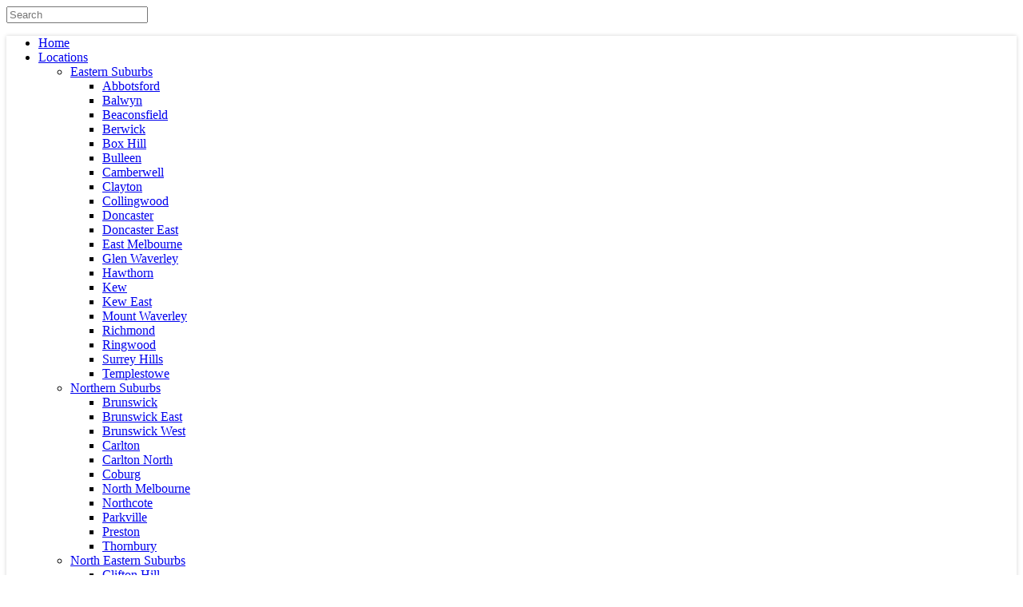

--- FILE ---
content_type: text/html; charset=UTF-8
request_url: https://achronicleofgastronomy.com/pufflets-melbourne-cbd/
body_size: 36167
content:
<!DOCTYPE html>
<html lang="en-AU">
<head>
	<meta charset="UTF-8" />
	
				<meta name="viewport" content="width=device-width,initial-scale=1,user-scalable=no">
		
            
            
	<link rel="profile" href="http://gmpg.org/xfn/11" />
	<link rel="pingback" href="http://achronicleofgastronomy.com/xmlrpc.php" />

	<style>
#wpadminbar #wp-admin-bar-wccp_free_top_button .ab-icon:before {
	content: "\f160";
	color: #02CA02;
	top: 3px;
}
#wpadminbar #wp-admin-bar-wccp_free_top_button .ab-icon {
	transform: rotate(45deg);
}
</style>
<meta name='robots' content='index, follow, max-image-preview:large, max-snippet:-1, max-video-preview:-1' />
	<style>img:is([sizes="auto" i], [sizes^="auto," i]) { contain-intrinsic-size: 3000px 1500px }</style>
	
	<!-- This site is optimized with the Yoast SEO plugin v26.8 - https://yoast.com/product/yoast-seo-wordpress/ -->
	<title>Pufflets | Melbourne CBD | A Chronicle of Gastronomy | Melbourne Food Blog</title>
<link data-rocket-preload as="style" href="https://fonts.googleapis.com/css?family=Lato%3A100%2C100i%2C200%2C200i%2C300%2C300i%2C400%2C400i%2C500%2C500i%2C600%2C600i%2C700%2C700i%2C800%2C800i%2C900%2C900i%7COpen%20Sans%3A100%2C100i%2C200%2C200i%2C300%2C300i%2C400%2C400i%2C500%2C500i%2C600%2C600i%2C700%2C700i%2C800%2C800i%2C900%2C900i%7CIndie%20Flower%3A100%2C100i%2C200%2C200i%2C300%2C300i%2C400%2C400i%2C500%2C500i%2C600%2C600i%2C700%2C700i%2C800%2C800i%2C900%2C900i%7COswald%3A100%2C100i%2C200%2C200i%2C300%2C300i%2C400%2C400i%2C500%2C500i%2C600%2C600i%2C700%2C700i%2C800%2C800i%2C900%2C900i%7CRaleway%3A100%2C200%2C300%2C400%2C500%2C600%2C700%2C800%2C900%2C100italic%2C300italic%2C400italic%2C700italic%7CLato%3A100%2C200%2C300%2C400%2C500%2C600%2C700%2C800%2C900%2C100italic%2C300italic%2C400italic%2C700italic%7CPlayfair%20Display%20SC%3A100%2C200%2C300%2C400%2C500%2C600%2C700%2C800%2C900%2C100italic%2C300italic%2C400italic%2C700italic%7CPlayfair%20Display%3A100%2C200%2C300%2C400%2C500%2C600%2C700%2C800%2C900%2C100italic%2C300italic%2C400italic%2C700italic%7CHind%3A100%2C200%2C300%2C400%2C500%2C600%2C700%2C800%2C900%2C100italic%2C300italic%2C400italic%2C700italic%7CCinzel%3A100%2C200%2C300%2C400%2C500%2C600%2C700%2C800%2C900%2C100italic%2C300italic%2C400italic%2C700italic%7CPT%20Sans%3A100%2C200%2C300%2C400%2C500%2C600%2C700%2C800%2C900%2C100italic%2C300italic%2C400italic%2C700italic%7CEB%20Garamond%3A100%2C200%2C300%2C400%2C500%2C600%2C700%2C800%2C900%2C100italic%2C300italic%2C400italic%2C700italic&#038;subset=latin%2Clatin-ext&#038;display=swap" rel="preload">
<link href="https://fonts.googleapis.com/css?family=Lato%3A100%2C100i%2C200%2C200i%2C300%2C300i%2C400%2C400i%2C500%2C500i%2C600%2C600i%2C700%2C700i%2C800%2C800i%2C900%2C900i%7COpen%20Sans%3A100%2C100i%2C200%2C200i%2C300%2C300i%2C400%2C400i%2C500%2C500i%2C600%2C600i%2C700%2C700i%2C800%2C800i%2C900%2C900i%7CIndie%20Flower%3A100%2C100i%2C200%2C200i%2C300%2C300i%2C400%2C400i%2C500%2C500i%2C600%2C600i%2C700%2C700i%2C800%2C800i%2C900%2C900i%7COswald%3A100%2C100i%2C200%2C200i%2C300%2C300i%2C400%2C400i%2C500%2C500i%2C600%2C600i%2C700%2C700i%2C800%2C800i%2C900%2C900i%7CRaleway%3A100%2C200%2C300%2C400%2C500%2C600%2C700%2C800%2C900%2C100italic%2C300italic%2C400italic%2C700italic%7CLato%3A100%2C200%2C300%2C400%2C500%2C600%2C700%2C800%2C900%2C100italic%2C300italic%2C400italic%2C700italic%7CPlayfair%20Display%20SC%3A100%2C200%2C300%2C400%2C500%2C600%2C700%2C800%2C900%2C100italic%2C300italic%2C400italic%2C700italic%7CPlayfair%20Display%3A100%2C200%2C300%2C400%2C500%2C600%2C700%2C800%2C900%2C100italic%2C300italic%2C400italic%2C700italic%7CHind%3A100%2C200%2C300%2C400%2C500%2C600%2C700%2C800%2C900%2C100italic%2C300italic%2C400italic%2C700italic%7CCinzel%3A100%2C200%2C300%2C400%2C500%2C600%2C700%2C800%2C900%2C100italic%2C300italic%2C400italic%2C700italic%7CPT%20Sans%3A100%2C200%2C300%2C400%2C500%2C600%2C700%2C800%2C900%2C100italic%2C300italic%2C400italic%2C700italic%7CEB%20Garamond%3A100%2C200%2C300%2C400%2C500%2C600%2C700%2C800%2C900%2C100italic%2C300italic%2C400italic%2C700italic&#038;subset=latin%2Clatin-ext&#038;display=swap" media="print" onload="this.media=&#039;all&#039;" rel="stylesheet">
<noscript data-wpr-hosted-gf-parameters=""><link rel="stylesheet" href="https://fonts.googleapis.com/css?family=Lato%3A100%2C100i%2C200%2C200i%2C300%2C300i%2C400%2C400i%2C500%2C500i%2C600%2C600i%2C700%2C700i%2C800%2C800i%2C900%2C900i%7COpen%20Sans%3A100%2C100i%2C200%2C200i%2C300%2C300i%2C400%2C400i%2C500%2C500i%2C600%2C600i%2C700%2C700i%2C800%2C800i%2C900%2C900i%7CIndie%20Flower%3A100%2C100i%2C200%2C200i%2C300%2C300i%2C400%2C400i%2C500%2C500i%2C600%2C600i%2C700%2C700i%2C800%2C800i%2C900%2C900i%7COswald%3A100%2C100i%2C200%2C200i%2C300%2C300i%2C400%2C400i%2C500%2C500i%2C600%2C600i%2C700%2C700i%2C800%2C800i%2C900%2C900i%7CRaleway%3A100%2C200%2C300%2C400%2C500%2C600%2C700%2C800%2C900%2C100italic%2C300italic%2C400italic%2C700italic%7CLato%3A100%2C200%2C300%2C400%2C500%2C600%2C700%2C800%2C900%2C100italic%2C300italic%2C400italic%2C700italic%7CPlayfair%20Display%20SC%3A100%2C200%2C300%2C400%2C500%2C600%2C700%2C800%2C900%2C100italic%2C300italic%2C400italic%2C700italic%7CPlayfair%20Display%3A100%2C200%2C300%2C400%2C500%2C600%2C700%2C800%2C900%2C100italic%2C300italic%2C400italic%2C700italic%7CHind%3A100%2C200%2C300%2C400%2C500%2C600%2C700%2C800%2C900%2C100italic%2C300italic%2C400italic%2C700italic%7CCinzel%3A100%2C200%2C300%2C400%2C500%2C600%2C700%2C800%2C900%2C100italic%2C300italic%2C400italic%2C700italic%7CPT%20Sans%3A100%2C200%2C300%2C400%2C500%2C600%2C700%2C800%2C900%2C100italic%2C300italic%2C400italic%2C700italic%7CEB%20Garamond%3A100%2C200%2C300%2C400%2C500%2C600%2C700%2C800%2C900%2C100italic%2C300italic%2C400italic%2C700italic&#038;subset=latin%2Clatin-ext&#038;display=swap"></noscript>
<style id="rocket-critical-css">.wp-block-navigation{position:relative;--navigation-layout-justification-setting:flex-start;--navigation-layout-direction:row;--navigation-layout-wrap:wrap;--navigation-layout-justify:flex-start;--navigation-layout-align:center}.wp-block-navigation ul{margin-top:0;margin-bottom:0;margin-left:0;padding-left:0}.wp-block-navigation ul,.wp-block-navigation ul li{list-style:none;padding:0}.wp-block-navigation .wp-block-navigation-item{display:flex;align-items:center;position:relative}.wp-block-navigation .wp-block-navigation-item__content{color:inherit;display:block;padding:0}.wp-block-navigation.items-justified-right{--navigation-layout-justification-setting:flex-end;--navigation-layout-justify:flex-end}.wp-block-navigation,.wp-block-navigation .wp-block-page-list,.wp-block-navigation__responsive-close,.wp-block-navigation__responsive-container,.wp-block-navigation__responsive-container-content,.wp-block-navigation__responsive-dialog{gap:inherit}.wp-block-page-list:only-child{flex-grow:1}.wp-block-navigation__responsive-container{display:none;position:fixed;top:0;left:0;right:0;bottom:0}.wp-block-navigation__responsive-container .wp-block-navigation__responsive-container-content{display:flex;flex-wrap:var(--navigation-layout-wrap,wrap);flex-direction:var(--navigation-layout-direction,initial);justify-content:var(--navigation-layout-justify,initial);align-items:var(--navigation-layout-align,initial)}@media (min-width:600px){.wp-block-navigation__responsive-container:not(.hidden-by-default):not(.is-menu-open){display:block;width:100%;position:relative;z-index:auto;background-color:inherit}.wp-block-navigation__responsive-container:not(.hidden-by-default):not(.is-menu-open) .wp-block-navigation__responsive-container-close{display:none}}.wp-block-navigation__responsive-container-close,.wp-block-navigation__responsive-container-open{vertical-align:middle;color:currentColor;background:transparent;border:none;margin:0;padding:0}.wp-block-navigation__responsive-container-close svg,.wp-block-navigation__responsive-container-open svg{fill:currentColor;display:block;width:24px;height:24px}.wp-block-navigation__responsive-container-open{display:flex}@media (min-width:600px){.wp-block-navigation__responsive-container-open:not(.always-shown){display:none}}.wp-block-navigation__responsive-container-close{position:absolute;top:0;right:0;z-index:2}.wp-block-navigation__responsive-close{width:100%}.wp-block-navigation__responsive-dialog{position:relative}body{-moz-osx-font-smoothing:grayscale;-webkit-font-smoothing:antialiased}a{text-decoration-thickness:1px;text-underline-offset:0.25ch}.wp-site-blocks{padding-left:var(--wp--custom--spacing--outer);padding-right:var(--wp--custom--spacing--outer)}</style>
	<link rel="canonical" href="https://achronicleofgastronomy.com/pufflets-melbourne-cbd/" />
	<meta property="og:locale" content="en_US" />
	<meta property="og:type" content="article" />
	<meta property="og:title" content="Pufflets | Melbourne CBD | A Chronicle of Gastronomy | Melbourne Food Blog" />
	<meta property="og:description" content="Since last year, you might have noticed a shopfront full of smiley balls right near Queen Vic Market. Inside, you&#039;ll find Pufflets, a cosy little shop serving  bubbly Hong Kong style egg waffles with interesting flavour combinations, many with a slight Malaysian slant - Durian anyone?" />
	<meta property="og:url" content="https://achronicleofgastronomy.com/pufflets-melbourne-cbd/" />
	<meta property="og:site_name" content="A Chronicle of Gastronomy" />
	<meta property="article:publisher" content="https://www.facebook.com/achronicleofgastronomy" />
	<meta property="article:published_time" content="2018-01-21T05:21:07+00:00" />
	<meta property="article:modified_time" content="2018-02-02T03:18:10+00:00" />
	<meta property="og:image" content="https://achronicleofgastronomy.com/wp-content/uploads/2018/01/Pufflets-Milo-Beast-13-Mr-Tokyo-9.jpg" />
	<meta property="og:image:width" content="1050" />
	<meta property="og:image:height" content="700" />
	<meta property="og:image:type" content="image/jpeg" />
	<meta name="author" content="A Chronicle of Gastronomy" />
	<meta name="twitter:card" content="summary_large_image" />
	<meta name="twitter:label1" content="Written by" />
	<meta name="twitter:data1" content="A Chronicle of Gastronomy" />
	<meta name="twitter:label2" content="Est. reading time" />
	<meta name="twitter:data2" content="3 minutes" />
	<script type="application/ld+json" class="yoast-schema-graph">{"@context":"https://schema.org","@graph":[{"@type":"Article","@id":"https://achronicleofgastronomy.com/pufflets-melbourne-cbd/#article","isPartOf":{"@id":"https://achronicleofgastronomy.com/pufflets-melbourne-cbd/"},"author":{"name":"A Chronicle of Gastronomy","@id":"http://achronicleofgastronomy.com/#/schema/person/14306e74f1c6bf6410b6944aaa62fda1"},"headline":"Pufflets, Melbourne CBD","datePublished":"2018-01-21T05:21:07+00:00","dateModified":"2018-02-02T03:18:10+00:00","mainEntityOfPage":{"@id":"https://achronicleofgastronomy.com/pufflets-melbourne-cbd/"},"wordCount":532,"commentCount":0,"image":{"@id":"https://achronicleofgastronomy.com/pufflets-melbourne-cbd/#primaryimage"},"thumbnailUrl":"http://achronicleofgastronomy.com/wp-content/uploads/2018/01/Pufflets-Milo-Beast-13-Mr-Tokyo-9.jpg","articleSection":["Dessert/Sweets","Food","Melbourne CBD","Pufflets","Restaurants"],"inLanguage":"en-AU","potentialAction":[{"@type":"CommentAction","name":"Comment","target":["https://achronicleofgastronomy.com/pufflets-melbourne-cbd/#respond"]}]},{"@type":"WebPage","@id":"https://achronicleofgastronomy.com/pufflets-melbourne-cbd/","url":"https://achronicleofgastronomy.com/pufflets-melbourne-cbd/","name":"Pufflets | Melbourne CBD | A Chronicle of Gastronomy | Melbourne Food Blog","isPartOf":{"@id":"http://achronicleofgastronomy.com/#website"},"primaryImageOfPage":{"@id":"https://achronicleofgastronomy.com/pufflets-melbourne-cbd/#primaryimage"},"image":{"@id":"https://achronicleofgastronomy.com/pufflets-melbourne-cbd/#primaryimage"},"thumbnailUrl":"http://achronicleofgastronomy.com/wp-content/uploads/2018/01/Pufflets-Milo-Beast-13-Mr-Tokyo-9.jpg","datePublished":"2018-01-21T05:21:07+00:00","dateModified":"2018-02-02T03:18:10+00:00","author":{"@id":"http://achronicleofgastronomy.com/#/schema/person/14306e74f1c6bf6410b6944aaa62fda1"},"breadcrumb":{"@id":"https://achronicleofgastronomy.com/pufflets-melbourne-cbd/#breadcrumb"},"inLanguage":"en-AU","potentialAction":[{"@type":"ReadAction","target":["https://achronicleofgastronomy.com/pufflets-melbourne-cbd/"]}]},{"@type":"ImageObject","inLanguage":"en-AU","@id":"https://achronicleofgastronomy.com/pufflets-melbourne-cbd/#primaryimage","url":"http://achronicleofgastronomy.com/wp-content/uploads/2018/01/Pufflets-Milo-Beast-13-Mr-Tokyo-9.jpg","contentUrl":"http://achronicleofgastronomy.com/wp-content/uploads/2018/01/Pufflets-Milo-Beast-13-Mr-Tokyo-9.jpg","width":1050,"height":700,"caption":"Milo Beast - Milo puffle w dark choc chips, cookies and cream gelato, buttery cream cracker, toasted marshmallow, milo soil, chocolate drizzle ($13) Mr Tokyo - Matcha gelato, red bean, matcha soil ($9)"},{"@type":"BreadcrumbList","@id":"https://achronicleofgastronomy.com/pufflets-melbourne-cbd/#breadcrumb","itemListElement":[{"@type":"ListItem","position":1,"name":"Home","item":"http://achronicleofgastronomy.com/"},{"@type":"ListItem","position":2,"name":"Pufflets, Melbourne CBD"}]},{"@type":"WebSite","@id":"http://achronicleofgastronomy.com/#website","url":"http://achronicleofgastronomy.com/","name":"A Chronicle of Gastronomy","description":"A Melbourne-based food blog featuring restaurant and cafe reviews, and overseas travel food adventures.","potentialAction":[{"@type":"SearchAction","target":{"@type":"EntryPoint","urlTemplate":"http://achronicleofgastronomy.com/?s={search_term_string}"},"query-input":{"@type":"PropertyValueSpecification","valueRequired":true,"valueName":"search_term_string"}}],"inLanguage":"en-AU"},{"@type":"Person","@id":"http://achronicleofgastronomy.com/#/schema/person/14306e74f1c6bf6410b6944aaa62fda1","name":"A Chronicle of Gastronomy","image":{"@type":"ImageObject","inLanguage":"en-AU","@id":"http://achronicleofgastronomy.com/#/schema/person/image/","url":"https://secure.gravatar.com/avatar/7ca52ec22b24f1d88bd0c128ee60974d573684376e29d15bd4efae691bb3de4d?s=96&d=mm&r=g","contentUrl":"https://secure.gravatar.com/avatar/7ca52ec22b24f1d88bd0c128ee60974d573684376e29d15bd4efae691bb3de4d?s=96&d=mm&r=g","caption":"A Chronicle of Gastronomy"},"sameAs":["http://achronicleofgastronomy.com"],"url":"http://achronicleofgastronomy.com/author/aleisham/"}]}</script>
	<!-- / Yoast SEO plugin. -->


<link rel='dns-prefetch' href='//www.google.com' />
<link rel='dns-prefetch' href='//fonts.googleapis.com' />
<link href='https://fonts.gstatic.com' crossorigin rel='preconnect' />
<link rel="alternate" type="application/rss+xml" title="A Chronicle of Gastronomy &raquo; Feed" href="http://achronicleofgastronomy.com/feed/" />
<link rel="alternate" type="application/rss+xml" title="A Chronicle of Gastronomy &raquo; Comments Feed" href="http://achronicleofgastronomy.com/comments/feed/" />
<link rel="alternate" type="application/rss+xml" title="A Chronicle of Gastronomy &raquo; Pufflets, Melbourne CBD Comments Feed" href="http://achronicleofgastronomy.com/pufflets-melbourne-cbd/feed/" />
<link rel='preload'  href='http://achronicleofgastronomy.com/wp-content/plugins/instagram-feed/css/sbi-styles.min.css?ver=6.10.0' data-rocket-async="style" as="style" onload="this.onload=null;this.rel='stylesheet'" onerror="this.removeAttribute('data-rocket-async')"  type='text/css' media='all' />
<link data-minify="1" rel='preload'  href='http://achronicleofgastronomy.com/wp-content/cache/min/1/wp-content/plugins/LayerSlider/assets/static/layerslider/css/layerslider.css?ver=1765712191' data-rocket-async="style" as="style" onload="this.onload=null;this.rel='stylesheet'" onerror="this.removeAttribute('data-rocket-async')"  type='text/css' media='all' />

<style id='wp-emoji-styles-inline-css' type='text/css'>

	img.wp-smiley, img.emoji {
		display: inline !important;
		border: none !important;
		box-shadow: none !important;
		height: 1em !important;
		width: 1em !important;
		margin: 0 0.07em !important;
		vertical-align: -0.1em !important;
		background: none !important;
		padding: 0 !important;
	}
</style>
<link rel='preload'  href='http://achronicleofgastronomy.com/wp-includes/css/dist/block-library/style.min.css?ver=6.8.3' data-rocket-async="style" as="style" onload="this.onload=null;this.rel='stylesheet'" onerror="this.removeAttribute('data-rocket-async')"  type='text/css' media='all' />
<style id='classic-theme-styles-inline-css' type='text/css'>
/*! This file is auto-generated */
.wp-block-button__link{color:#fff;background-color:#32373c;border-radius:9999px;box-shadow:none;text-decoration:none;padding:calc(.667em + 2px) calc(1.333em + 2px);font-size:1.125em}.wp-block-file__button{background:#32373c;color:#fff;text-decoration:none}
</style>
<style id='js-archive-list-archive-widget-style-inline-css' type='text/css'>
/*!***************************************************************************************************************************************************************************************************************************************!*\
  !*** css ./node_modules/css-loader/dist/cjs.js??ruleSet[1].rules[4].use[1]!./node_modules/postcss-loader/dist/cjs.js??ruleSet[1].rules[4].use[2]!./node_modules/sass-loader/dist/cjs.js??ruleSet[1].rules[4].use[3]!./src/style.scss ***!
  \***************************************************************************************************************************************************************************************************************************************/
@charset "UTF-8";
/**
 * The following styles get applied both on the front of your site
 * and in the editor.
 *
 * Replace them with your own styles or remove the file completely.
 */
.js-archive-list a,
.js-archive-list a:focus,
.js-archive-list a:hover {
  text-decoration: none;
}
.js-archive-list .loading {
  display: inline-block;
  padding-left: 5px;
  vertical-align: middle;
  width: 25px;
}
.jal-hide {
  display: none;
}
.widget_jaw_widget ul.jaw_widget,
ul.jaw_widget ul,
body .wp-block-js-archive-list-archive-widget ul.jaw_widget,
body .wp-block-js-archive-list-archive-widget ul.jaw_widget ul,
body ul.jaw_widget {
  list-style: none;
  margin-left: 0;
  padding-left: 0;
}
.widget_jaw_widget ul.jaw_widget li,
.wp-block-js-archive-list-archive-widget ul.jaw_widget li,
.jaw_widget ul li {
  padding-left: 1rem;
  list-style: none;
}
.widget_jaw_widget ul.jaw_widget li::before,
.wp-block-js-archive-list-archive-widget ul.jaw_widget li::before,
.jaw_widget ul li::before {
  content: "";
}
.widget_jaw_widget ul.jaw_widget li .post-date::before,
.wp-block-js-archive-list-archive-widget ul.jaw_widget li .post-date::before,
.jaw_widget ul li .post-date::before {
  content: "—";
  padding-right: 5px;
}
.widget_jaw_widget ul.jaw_widget li .post-date,
.wp-block-js-archive-list-archive-widget ul.jaw_widget li .post-date,
.jaw_widget ul li .post-date {
  padding-left: 5px;
}
/** Bullet's padding **/
.jaw_symbol {
  margin-right: 0.5rem;
}

/*# sourceMappingURL=style-index.css.map*/
</style>
<style id='global-styles-inline-css' type='text/css'>
:root{--wp--preset--aspect-ratio--square: 1;--wp--preset--aspect-ratio--4-3: 4/3;--wp--preset--aspect-ratio--3-4: 3/4;--wp--preset--aspect-ratio--3-2: 3/2;--wp--preset--aspect-ratio--2-3: 2/3;--wp--preset--aspect-ratio--16-9: 16/9;--wp--preset--aspect-ratio--9-16: 9/16;--wp--preset--color--black: #000000;--wp--preset--color--cyan-bluish-gray: #abb8c3;--wp--preset--color--white: #ffffff;--wp--preset--color--pale-pink: #f78da7;--wp--preset--color--vivid-red: #cf2e2e;--wp--preset--color--luminous-vivid-orange: #ff6900;--wp--preset--color--luminous-vivid-amber: #fcb900;--wp--preset--color--light-green-cyan: #7bdcb5;--wp--preset--color--vivid-green-cyan: #00d084;--wp--preset--color--pale-cyan-blue: #8ed1fc;--wp--preset--color--vivid-cyan-blue: #0693e3;--wp--preset--color--vivid-purple: #9b51e0;--wp--preset--gradient--vivid-cyan-blue-to-vivid-purple: linear-gradient(135deg,rgba(6,147,227,1) 0%,rgb(155,81,224) 100%);--wp--preset--gradient--light-green-cyan-to-vivid-green-cyan: linear-gradient(135deg,rgb(122,220,180) 0%,rgb(0,208,130) 100%);--wp--preset--gradient--luminous-vivid-amber-to-luminous-vivid-orange: linear-gradient(135deg,rgba(252,185,0,1) 0%,rgba(255,105,0,1) 100%);--wp--preset--gradient--luminous-vivid-orange-to-vivid-red: linear-gradient(135deg,rgba(255,105,0,1) 0%,rgb(207,46,46) 100%);--wp--preset--gradient--very-light-gray-to-cyan-bluish-gray: linear-gradient(135deg,rgb(238,238,238) 0%,rgb(169,184,195) 100%);--wp--preset--gradient--cool-to-warm-spectrum: linear-gradient(135deg,rgb(74,234,220) 0%,rgb(151,120,209) 20%,rgb(207,42,186) 40%,rgb(238,44,130) 60%,rgb(251,105,98) 80%,rgb(254,248,76) 100%);--wp--preset--gradient--blush-light-purple: linear-gradient(135deg,rgb(255,206,236) 0%,rgb(152,150,240) 100%);--wp--preset--gradient--blush-bordeaux: linear-gradient(135deg,rgb(254,205,165) 0%,rgb(254,45,45) 50%,rgb(107,0,62) 100%);--wp--preset--gradient--luminous-dusk: linear-gradient(135deg,rgb(255,203,112) 0%,rgb(199,81,192) 50%,rgb(65,88,208) 100%);--wp--preset--gradient--pale-ocean: linear-gradient(135deg,rgb(255,245,203) 0%,rgb(182,227,212) 50%,rgb(51,167,181) 100%);--wp--preset--gradient--electric-grass: linear-gradient(135deg,rgb(202,248,128) 0%,rgb(113,206,126) 100%);--wp--preset--gradient--midnight: linear-gradient(135deg,rgb(2,3,129) 0%,rgb(40,116,252) 100%);--wp--preset--font-size--small: 13px;--wp--preset--font-size--medium: 20px;--wp--preset--font-size--large: 36px;--wp--preset--font-size--x-large: 42px;--wp--preset--spacing--20: 0.44rem;--wp--preset--spacing--30: 0.67rem;--wp--preset--spacing--40: 1rem;--wp--preset--spacing--50: 1.5rem;--wp--preset--spacing--60: 2.25rem;--wp--preset--spacing--70: 3.38rem;--wp--preset--spacing--80: 5.06rem;--wp--preset--shadow--natural: 6px 6px 9px rgba(0, 0, 0, 0.2);--wp--preset--shadow--deep: 12px 12px 50px rgba(0, 0, 0, 0.4);--wp--preset--shadow--sharp: 6px 6px 0px rgba(0, 0, 0, 0.2);--wp--preset--shadow--outlined: 6px 6px 0px -3px rgba(255, 255, 255, 1), 6px 6px rgba(0, 0, 0, 1);--wp--preset--shadow--crisp: 6px 6px 0px rgba(0, 0, 0, 1);}:where(.is-layout-flex){gap: 0.5em;}:where(.is-layout-grid){gap: 0.5em;}body .is-layout-flex{display: flex;}.is-layout-flex{flex-wrap: wrap;align-items: center;}.is-layout-flex > :is(*, div){margin: 0;}body .is-layout-grid{display: grid;}.is-layout-grid > :is(*, div){margin: 0;}:where(.wp-block-columns.is-layout-flex){gap: 2em;}:where(.wp-block-columns.is-layout-grid){gap: 2em;}:where(.wp-block-post-template.is-layout-flex){gap: 1.25em;}:where(.wp-block-post-template.is-layout-grid){gap: 1.25em;}.has-black-color{color: var(--wp--preset--color--black) !important;}.has-cyan-bluish-gray-color{color: var(--wp--preset--color--cyan-bluish-gray) !important;}.has-white-color{color: var(--wp--preset--color--white) !important;}.has-pale-pink-color{color: var(--wp--preset--color--pale-pink) !important;}.has-vivid-red-color{color: var(--wp--preset--color--vivid-red) !important;}.has-luminous-vivid-orange-color{color: var(--wp--preset--color--luminous-vivid-orange) !important;}.has-luminous-vivid-amber-color{color: var(--wp--preset--color--luminous-vivid-amber) !important;}.has-light-green-cyan-color{color: var(--wp--preset--color--light-green-cyan) !important;}.has-vivid-green-cyan-color{color: var(--wp--preset--color--vivid-green-cyan) !important;}.has-pale-cyan-blue-color{color: var(--wp--preset--color--pale-cyan-blue) !important;}.has-vivid-cyan-blue-color{color: var(--wp--preset--color--vivid-cyan-blue) !important;}.has-vivid-purple-color{color: var(--wp--preset--color--vivid-purple) !important;}.has-black-background-color{background-color: var(--wp--preset--color--black) !important;}.has-cyan-bluish-gray-background-color{background-color: var(--wp--preset--color--cyan-bluish-gray) !important;}.has-white-background-color{background-color: var(--wp--preset--color--white) !important;}.has-pale-pink-background-color{background-color: var(--wp--preset--color--pale-pink) !important;}.has-vivid-red-background-color{background-color: var(--wp--preset--color--vivid-red) !important;}.has-luminous-vivid-orange-background-color{background-color: var(--wp--preset--color--luminous-vivid-orange) !important;}.has-luminous-vivid-amber-background-color{background-color: var(--wp--preset--color--luminous-vivid-amber) !important;}.has-light-green-cyan-background-color{background-color: var(--wp--preset--color--light-green-cyan) !important;}.has-vivid-green-cyan-background-color{background-color: var(--wp--preset--color--vivid-green-cyan) !important;}.has-pale-cyan-blue-background-color{background-color: var(--wp--preset--color--pale-cyan-blue) !important;}.has-vivid-cyan-blue-background-color{background-color: var(--wp--preset--color--vivid-cyan-blue) !important;}.has-vivid-purple-background-color{background-color: var(--wp--preset--color--vivid-purple) !important;}.has-black-border-color{border-color: var(--wp--preset--color--black) !important;}.has-cyan-bluish-gray-border-color{border-color: var(--wp--preset--color--cyan-bluish-gray) !important;}.has-white-border-color{border-color: var(--wp--preset--color--white) !important;}.has-pale-pink-border-color{border-color: var(--wp--preset--color--pale-pink) !important;}.has-vivid-red-border-color{border-color: var(--wp--preset--color--vivid-red) !important;}.has-luminous-vivid-orange-border-color{border-color: var(--wp--preset--color--luminous-vivid-orange) !important;}.has-luminous-vivid-amber-border-color{border-color: var(--wp--preset--color--luminous-vivid-amber) !important;}.has-light-green-cyan-border-color{border-color: var(--wp--preset--color--light-green-cyan) !important;}.has-vivid-green-cyan-border-color{border-color: var(--wp--preset--color--vivid-green-cyan) !important;}.has-pale-cyan-blue-border-color{border-color: var(--wp--preset--color--pale-cyan-blue) !important;}.has-vivid-cyan-blue-border-color{border-color: var(--wp--preset--color--vivid-cyan-blue) !important;}.has-vivid-purple-border-color{border-color: var(--wp--preset--color--vivid-purple) !important;}.has-vivid-cyan-blue-to-vivid-purple-gradient-background{background: var(--wp--preset--gradient--vivid-cyan-blue-to-vivid-purple) !important;}.has-light-green-cyan-to-vivid-green-cyan-gradient-background{background: var(--wp--preset--gradient--light-green-cyan-to-vivid-green-cyan) !important;}.has-luminous-vivid-amber-to-luminous-vivid-orange-gradient-background{background: var(--wp--preset--gradient--luminous-vivid-amber-to-luminous-vivid-orange) !important;}.has-luminous-vivid-orange-to-vivid-red-gradient-background{background: var(--wp--preset--gradient--luminous-vivid-orange-to-vivid-red) !important;}.has-very-light-gray-to-cyan-bluish-gray-gradient-background{background: var(--wp--preset--gradient--very-light-gray-to-cyan-bluish-gray) !important;}.has-cool-to-warm-spectrum-gradient-background{background: var(--wp--preset--gradient--cool-to-warm-spectrum) !important;}.has-blush-light-purple-gradient-background{background: var(--wp--preset--gradient--blush-light-purple) !important;}.has-blush-bordeaux-gradient-background{background: var(--wp--preset--gradient--blush-bordeaux) !important;}.has-luminous-dusk-gradient-background{background: var(--wp--preset--gradient--luminous-dusk) !important;}.has-pale-ocean-gradient-background{background: var(--wp--preset--gradient--pale-ocean) !important;}.has-electric-grass-gradient-background{background: var(--wp--preset--gradient--electric-grass) !important;}.has-midnight-gradient-background{background: var(--wp--preset--gradient--midnight) !important;}.has-small-font-size{font-size: var(--wp--preset--font-size--small) !important;}.has-medium-font-size{font-size: var(--wp--preset--font-size--medium) !important;}.has-large-font-size{font-size: var(--wp--preset--font-size--large) !important;}.has-x-large-font-size{font-size: var(--wp--preset--font-size--x-large) !important;}
:where(.wp-block-post-template.is-layout-flex){gap: 1.25em;}:where(.wp-block-post-template.is-layout-grid){gap: 1.25em;}
:where(.wp-block-columns.is-layout-flex){gap: 2em;}:where(.wp-block-columns.is-layout-grid){gap: 2em;}
:root :where(.wp-block-pullquote){font-size: 1.5em;line-height: 1.6;}
</style>
<link rel='preload'  href='http://achronicleofgastronomy.com/wp-includes/js/mediaelement/mediaelementplayer-legacy.min.css?ver=4.2.17' data-rocket-async="style" as="style" onload="this.onload=null;this.rel='stylesheet'" onerror="this.removeAttribute('data-rocket-async')"  type='text/css' media='all' />
<link rel='preload'  href='http://achronicleofgastronomy.com/wp-includes/js/mediaelement/wp-mediaelement.min.css?ver=6.8.3' data-rocket-async="style" as="style" onload="this.onload=null;this.rel='stylesheet'" onerror="this.removeAttribute('data-rocket-async')"  type='text/css' media='all' />
<link rel='preload'  href='http://achronicleofgastronomy.com/wp-content/themes/bridge/style.css?ver=6.8.3' data-rocket-async="style" as="style" onload="this.onload=null;this.rel='stylesheet'" onerror="this.removeAttribute('data-rocket-async')"  type='text/css' media='all' />
<link data-minify="1" rel='preload'  href='http://achronicleofgastronomy.com/wp-content/cache/min/1/wp-content/themes/bridge/css/font-awesome/css/font-awesome.min.css?ver=1765712191' data-rocket-async="style" as="style" onload="this.onload=null;this.rel='stylesheet'" onerror="this.removeAttribute('data-rocket-async')"  type='text/css' media='all' />
<link data-minify="1" rel='preload'  href='http://achronicleofgastronomy.com/wp-content/cache/min/1/wp-content/themes/bridge/css/elegant-icons/style.min.css?ver=1765712191' data-rocket-async="style" as="style" onload="this.onload=null;this.rel='stylesheet'" onerror="this.removeAttribute('data-rocket-async')"  type='text/css' media='all' />
<link data-minify="1" rel='preload'  href='http://achronicleofgastronomy.com/wp-content/cache/min/1/wp-content/themes/bridge/css/linea-icons/style.css?ver=1765712191' data-rocket-async="style" as="style" onload="this.onload=null;this.rel='stylesheet'" onerror="this.removeAttribute('data-rocket-async')"  type='text/css' media='all' />
<link data-minify="1" rel='preload'  href='http://achronicleofgastronomy.com/wp-content/cache/min/1/wp-content/themes/bridge/css/dripicons/dripicons.css?ver=1765712191' data-rocket-async="style" as="style" onload="this.onload=null;this.rel='stylesheet'" onerror="this.removeAttribute('data-rocket-async')"  type='text/css' media='all' />
<link data-minify="1" rel='preload'  href='http://achronicleofgastronomy.com/wp-content/cache/min/1/wp-content/themes/bridge/css/kiko/kiko-all.css?ver=1765712191' data-rocket-async="style" as="style" onload="this.onload=null;this.rel='stylesheet'" onerror="this.removeAttribute('data-rocket-async')"  type='text/css' media='all' />
<link data-minify="1" rel='preload'  href='http://achronicleofgastronomy.com/wp-content/cache/min/1/wp-content/themes/bridge/css/font-awesome-5/css/font-awesome-5.min.css?ver=1765712191' data-rocket-async="style" as="style" onload="this.onload=null;this.rel='stylesheet'" onerror="this.removeAttribute('data-rocket-async')"  type='text/css' media='all' />
<link rel='preload'  href='http://achronicleofgastronomy.com/wp-content/themes/bridge/css/stylesheet.min.css?ver=6.8.3' data-rocket-async="style" as="style" onload="this.onload=null;this.rel='stylesheet'" onerror="this.removeAttribute('data-rocket-async')"  type='text/css' media='all' />
<style id='bridge-stylesheet-inline-css' type='text/css'>
   .postid-21831.disabled_footer_top .footer_top_holder, .postid-21831.disabled_footer_bottom .footer_bottom_holder { display: none;}


</style>
<link data-minify="1" rel='preload'  href='http://achronicleofgastronomy.com/wp-content/cache/min/1/wp-content/themes/bridge/css/print.css?ver=1765712191' data-rocket-async="style" as="style" onload="this.onload=null;this.rel='stylesheet'" onerror="this.removeAttribute('data-rocket-async')"  type='text/css' media='all' />
<link data-minify="1" rel='preload'  href='http://achronicleofgastronomy.com/wp-content/cache/min/1/wp-content/cache/busting/1/wp-content/themes/bridge/css/style_dynamic_callback.css?ver=1765712204' data-rocket-async="style" as="style" onload="this.onload=null;this.rel='stylesheet'" onerror="this.removeAttribute('data-rocket-async')"  type='text/css' media='all' />
<link rel='preload'  href='http://achronicleofgastronomy.com/wp-content/themes/bridge/css/responsive.min.css?ver=6.8.3' data-rocket-async="style" as="style" onload="this.onload=null;this.rel='stylesheet'" onerror="this.removeAttribute('data-rocket-async')"  type='text/css' media='all' />
<link data-minify="1" rel='preload'  href='http://achronicleofgastronomy.com/wp-content/cache/min/1/wp-content/cache/busting/1/wp-content/themes/bridge/css/style_dynamic_responsive_callback.css?ver=1765712204' data-rocket-async="style" as="style" onload="this.onload=null;this.rel='stylesheet'" onerror="this.removeAttribute('data-rocket-async')"  type='text/css' media='all' />
<style id='bridge-style-dynamic-responsive-inline-css' type='text/css'>
.top_header {
    box-shadow: 0 0 5px #d4d4d4;
}

.header-widget .q_font_awsome_icon{
    vertical-align: 0 !important;
}

.side_menu_button .search_covers_header{
    height: auto;
}

.fixed_top_header .header_bottom_right_widget_holder{
    padding: 0px 10px;
}

.fixed_top_header .side_menu_button{
    border-right: 1px solid #f1f1f1;
    border-left: 1px solid #f1f1f1;
    padding: 0px 6px;
}

.qode_search_form_3 .container_inner .qode_search_close {
    right: 11px;
}

header:not(.with_hover_bg_color) nav.main_menu > ul > li:hover > a{
    opacity: 1;
}

.blog_slider .blog_slider_simple_info a {
    text-decoration: underline;
}

.pagination ul li.prev a, .pagination ul li.prev a:hover,
.pagination ul li.next a, .pagination ul li.next a:hover {
    border-color: transparent;
    background-color: transparent;
    font-size: 14px;
}

.pagination ul li span, .pagination ul li a:hover {
    border-color: #D1AF78;
}

.pagination ul li span, .pagination ul li a {
    font-family: 'Lato', sans-serif;
}

@media only screen and (max-width: 1000px) {
.fixed_top_header .side_menu_button {
    border-right: none;
    border-left: none;
}
}

.fixed_top_header .mobile_menu_button span {
    font-size: 16px;
}

.cf7_custom_style_1 input.wpcf7-form-control.wpcf7-text, .cf7_custom_style_1 textarea.wpcf7-form-control.wpcf7-textarea { 
    text-align: center; 
}

div.wpcf7 img.ajax-loader {
display: block;
margin: 0 auto;
}

aside .widget > h5 {
    background-color: #222;
    padding: 12px 5px;
    margin-bottom: 30px;
}
aside .widget .latest_post_holder.image_in_box .latest_post_text .latest_post_title {
    font-family: 'Playfair Display', sans-serif;
    font-color: #222
    text-transform:none;
}

aside .widget.posts_holder li {
    font-family: 'Lato', sans-serif;
    font-color: #222
    font-size: 10px;
    letter-spacing: 2px;
}

.latest_post_holder.image_in_box .latest_post_text .latest_post_title {
    margin: -3px 0 7px;
}

.qode-instagram-feed li{
    margin:  0px 0px 2px 0px !important;
    padding: 0px 1px !important;
}

.qode-instagram-feed {
    margin-left: -1px;
    margin-right: -2px;
}

.container aside {
    text-align: center;
}

aside .widget ul {
    text-align: left;
}

aside .widget.posts_holder li {
    padding: 4px 0;
}

.q_dropcap{
font-family: 'Playfair Display', serif;
}

.blog_holder.blog_single article .post_info {
    text-decoration: none;
}

.blog_holder article {
        margin: 0 0 35px !important;
}

.comment_holder .comment {
    padding: 30px 25px 49px;
    border-bottom: 1px #e0e0e0 solid;
}

.comments .comment .text .comment_date {
    font-size: 12px;
}

.comments .comment .text .text_holder {
    margin: 13px 0 0;
}

.comment_holder .comment .text .comment-reply-link, .comment_holder .comment .text .replay {
    font-size: 11px;
    letter-spacing: 1px;
}

div.comment_form {
    margin: 25px 0 75px;
}

@media only screen and (max-width: 600px) {
h2 a {
font-size: 25px;
line-height: 31px;
}
}

@media only screen and (max-width: 1000px) {
.comment_holder .comment {
    padding: 27px 0 40px;
}
}

@supports (-ms-accelerator:true) {
.latest_post_holder.boxes .boxes_image a img{
    max-height: 350px !important;
}
}

.latest_post_holder.boxes .boxes_image a img{
    height:350px;     object-fit: cover; }
</style>
<link data-minify="1" rel='preload'  href='http://achronicleofgastronomy.com/wp-content/cache/min/1/wp-content/plugins/js_composer/assets/css/js_composer.min.css?ver=1765712191' data-rocket-async="style" as="style" onload="this.onload=null;this.rel='stylesheet'" onerror="this.removeAttribute('data-rocket-async')"  type='text/css' media='all' />

<link rel='preload'  href='http://achronicleofgastronomy.com/wp-content/plugins/bridge-core/modules/core-dashboard/assets/css/core-dashboard.min.css?ver=6.8.3' data-rocket-async="style" as="style" onload="this.onload=null;this.rel='stylesheet'" onerror="this.removeAttribute('data-rocket-async')"  type='text/css' media='all' />
<script type="text/javascript" src="http://achronicleofgastronomy.com/wp-includes/js/jquery/jquery.min.js?ver=3.7.1" id="jquery-core-js"></script>
<script type="text/javascript" src="http://achronicleofgastronomy.com/wp-includes/js/jquery/jquery-migrate.min.js?ver=3.4.1" id="jquery-migrate-js" data-rocket-defer defer></script>
<script type="text/javascript" id="layerslider-utils-js-extra">
/* <![CDATA[ */
var LS_Meta = {"v":"7.8.0","fixGSAP":"1"};
/* ]]> */
</script>
<script data-minify="1" type="text/javascript" src="http://achronicleofgastronomy.com/wp-content/cache/min/1/wp-content/plugins/LayerSlider/assets/static/layerslider/js/layerslider.utils.js?ver=1765712191" id="layerslider-utils-js" data-rocket-defer defer></script>
<script data-minify="1" type="text/javascript" src="http://achronicleofgastronomy.com/wp-content/cache/min/1/wp-content/plugins/LayerSlider/assets/static/layerslider/js/layerslider.kreaturamedia.jquery.js?ver=1765712191" id="layerslider-js" data-rocket-defer defer></script>
<script data-minify="1" type="text/javascript" src="http://achronicleofgastronomy.com/wp-content/cache/min/1/wp-content/plugins/LayerSlider/assets/static/layerslider/js/layerslider.transitions.js?ver=1765712191" id="layerslider-transitions-js" data-rocket-defer defer></script>
<script></script><meta name="generator" content="Powered by LayerSlider 7.8.0 - Build Heros, Sliders, and Popups. Create Animations and Beautiful, Rich Web Content as Easy as Never Before on WordPress." />
<!-- LayerSlider updates and docs at: https://layerslider.com -->
<link rel="https://api.w.org/" href="http://achronicleofgastronomy.com/wp-json/" /><link rel="alternate" title="JSON" type="application/json" href="http://achronicleofgastronomy.com/wp-json/wp/v2/posts/21831" /><link rel="EditURI" type="application/rsd+xml" title="RSD" href="http://achronicleofgastronomy.com/xmlrpc.php?rsd" />
<meta name="generator" content="WordPress 6.8.3" />
<link rel='shortlink' href='http://achronicleofgastronomy.com/?p=21831' />
<link rel="alternate" title="oEmbed (JSON)" type="application/json+oembed" href="http://achronicleofgastronomy.com/wp-json/oembed/1.0/embed?url=http%3A%2F%2Fachronicleofgastronomy.com%2Fpufflets-melbourne-cbd%2F" />
<link rel="alternate" title="oEmbed (XML)" type="text/xml+oembed" href="http://achronicleofgastronomy.com/wp-json/oembed/1.0/embed?url=http%3A%2F%2Fachronicleofgastronomy.com%2Fpufflets-melbourne-cbd%2F&#038;format=xml" />
		<script data-minify="1" type="text/javascript" async defer data-pin-color="red"  data-pin-hover="true"
			src="http://achronicleofgastronomy.com/wp-content/cache/min/1/wp-content/plugins/pinterest-pin-it-button-on-image-hover-and-post/js/pinit.js?ver=1765712191"></script>
		<script id="wpcp_disable_selection" type="text/javascript">
var image_save_msg='You are not allowed to save images!';
	var no_menu_msg='Context Menu disabled!';
	var smessage = "";

function disableEnterKey(e)
{
	var elemtype = e.target.tagName;
	
	elemtype = elemtype.toUpperCase();
	
	if (elemtype == "TEXT" || elemtype == "TEXTAREA" || elemtype == "INPUT" || elemtype == "PASSWORD" || elemtype == "SELECT" || elemtype == "OPTION" || elemtype == "EMBED")
	{
		elemtype = 'TEXT';
	}
	
	if (e.ctrlKey){
     var key;
     if(window.event)
          key = window.event.keyCode;     //IE
     else
          key = e.which;     //firefox (97)
    //if (key != 17) alert(key);
     if (elemtype!= 'TEXT' && (key == 97 || key == 65 || key == 67 || key == 99 || key == 88 || key == 120 || key == 26 || key == 85  || key == 86 || key == 83 || key == 43 || key == 73))
     {
		if(wccp_free_iscontenteditable(e)) return true;
		show_wpcp_message('You are not allowed to copy content or view source');
		return false;
     }else
     	return true;
     }
}


/*For contenteditable tags*/
function wccp_free_iscontenteditable(e)
{
	var e = e || window.event; // also there is no e.target property in IE. instead IE uses window.event.srcElement
  	
	var target = e.target || e.srcElement;

	var elemtype = e.target.nodeName;
	
	elemtype = elemtype.toUpperCase();
	
	var iscontenteditable = "false";
		
	if(typeof target.getAttribute!="undefined" ) iscontenteditable = target.getAttribute("contenteditable"); // Return true or false as string
	
	var iscontenteditable2 = false;
	
	if(typeof target.isContentEditable!="undefined" ) iscontenteditable2 = target.isContentEditable; // Return true or false as boolean

	if(target.parentElement.isContentEditable) iscontenteditable2 = true;
	
	if (iscontenteditable == "true" || iscontenteditable2 == true)
	{
		if(typeof target.style!="undefined" ) target.style.cursor = "text";
		
		return true;
	}
}

////////////////////////////////////
function disable_copy(e)
{	
	var e = e || window.event; // also there is no e.target property in IE. instead IE uses window.event.srcElement
	
	var elemtype = e.target.tagName;
	
	elemtype = elemtype.toUpperCase();
	
	if (elemtype == "TEXT" || elemtype == "TEXTAREA" || elemtype == "INPUT" || elemtype == "PASSWORD" || elemtype == "SELECT" || elemtype == "OPTION" || elemtype == "EMBED")
	{
		elemtype = 'TEXT';
	}
	
	if(wccp_free_iscontenteditable(e)) return true;
	
	var isSafari = /Safari/.test(navigator.userAgent) && /Apple Computer/.test(navigator.vendor);
	
	var checker_IMG = '';
	if (elemtype == "IMG" && checker_IMG == 'checked' && e.detail >= 2) {show_wpcp_message(alertMsg_IMG);return false;}
	if (elemtype != "TEXT")
	{
		if (smessage !== "" && e.detail == 2)
			show_wpcp_message(smessage);
		
		if (isSafari)
			return true;
		else
			return false;
	}	
}

//////////////////////////////////////////
function disable_copy_ie()
{
	var e = e || window.event;
	var elemtype = window.event.srcElement.nodeName;
	elemtype = elemtype.toUpperCase();
	if(wccp_free_iscontenteditable(e)) return true;
	if (elemtype == "IMG") {show_wpcp_message(alertMsg_IMG);return false;}
	if (elemtype != "TEXT" && elemtype != "TEXTAREA" && elemtype != "INPUT" && elemtype != "PASSWORD" && elemtype != "SELECT" && elemtype != "OPTION" && elemtype != "EMBED")
	{
		return false;
	}
}	
function reEnable()
{
	return true;
}
document.onkeydown = disableEnterKey;
document.onselectstart = disable_copy_ie;
if(navigator.userAgent.indexOf('MSIE')==-1)
{
	document.onmousedown = disable_copy;
	document.onclick = reEnable;
}
function disableSelection(target)
{
    //For IE This code will work
    if (typeof target.onselectstart!="undefined")
    target.onselectstart = disable_copy_ie;
    
    //For Firefox This code will work
    else if (typeof target.style.MozUserSelect!="undefined")
    {target.style.MozUserSelect="none";}
    
    //All other  (ie: Opera) This code will work
    else
    target.onmousedown=function(){return false}
    target.style.cursor = "default";
}
//Calling the JS function directly just after body load
window.onload = function(){disableSelection(document.body);};

//////////////////special for safari Start////////////////
var onlongtouch;
var timer;
var touchduration = 1000; //length of time we want the user to touch before we do something

var elemtype = "";
function touchstart(e) {
	var e = e || window.event;
  // also there is no e.target property in IE.
  // instead IE uses window.event.srcElement
  	var target = e.target || e.srcElement;
	
	elemtype = window.event.srcElement.nodeName;
	
	elemtype = elemtype.toUpperCase();
	
	if(!wccp_pro_is_passive()) e.preventDefault();
	if (!timer) {
		timer = setTimeout(onlongtouch, touchduration);
	}
}

function touchend() {
    //stops short touches from firing the event
    if (timer) {
        clearTimeout(timer);
        timer = null;
    }
	onlongtouch();
}

onlongtouch = function(e) { //this will clear the current selection if anything selected
	
	if (elemtype != "TEXT" && elemtype != "TEXTAREA" && elemtype != "INPUT" && elemtype != "PASSWORD" && elemtype != "SELECT" && elemtype != "EMBED" && elemtype != "OPTION")	
	{
		if (window.getSelection) {
			if (window.getSelection().empty) {  // Chrome
			window.getSelection().empty();
			} else if (window.getSelection().removeAllRanges) {  // Firefox
			window.getSelection().removeAllRanges();
			}
		} else if (document.selection) {  // IE?
			document.selection.empty();
		}
		return false;
	}
};

document.addEventListener("DOMContentLoaded", function(event) { 
    window.addEventListener("touchstart", touchstart, false);
    window.addEventListener("touchend", touchend, false);
});

function wccp_pro_is_passive() {

  var cold = false,
  hike = function() {};

  try {
	  const object1 = {};
  var aid = Object.defineProperty(object1, 'passive', {
  get() {cold = true}
  });
  window.addEventListener('test', hike, aid);
  window.removeEventListener('test', hike, aid);
  } catch (e) {}

  return cold;
}
/*special for safari End*/
</script>
<script id="wpcp_disable_Right_Click" type="text/javascript">
document.ondragstart = function() { return false;}
	function nocontext(e) {
	   return false;
	}
	document.oncontextmenu = nocontext;
</script>
<meta name="generator" content="Powered by WPBakery Page Builder - drag and drop page builder for WordPress."/>
<link rel="icon" href="http://achronicleofgastronomy.com/wp-content/uploads/2015/10/cropped-Blog-Logo-Acronym-CG-Alternating-Font-510px-bigger-white-circle-background-500x500.png" sizes="32x32" />
<link rel="icon" href="http://achronicleofgastronomy.com/wp-content/uploads/2015/10/cropped-Blog-Logo-Acronym-CG-Alternating-Font-510px-bigger-white-circle-background-500x500.png" sizes="192x192" />
<link rel="apple-touch-icon" href="http://achronicleofgastronomy.com/wp-content/uploads/2015/10/cropped-Blog-Logo-Acronym-CG-Alternating-Font-510px-bigger-white-circle-background-500x500.png" />
<meta name="msapplication-TileImage" content="http://achronicleofgastronomy.com/wp-content/uploads/2015/10/cropped-Blog-Logo-Acronym-CG-Alternating-Font-510px-bigger-white-circle-background-500x500.png" />
		<style type="text/css" id="wp-custom-css">
			/*
Welcome to Custom CSS!

To learn how this works, see http://wp.me/PEmnE-Bt
*/

.latest_post_holder.boxes .boxes_image a img{		
	height:350px;
	width:850px;
	object-fit: none; 
}

.latest_post_holder.boxes.two_columns > ul > li, .latest_post_holder.dividers.two_columns > ul > li {
	width: 48.625%;
}

.latest_post_holder.boxes > ul > li, .latest_post_holder.dividers > ul > li {
 margin: 0 2.75% 0 0;
}

.latest_post_holder.boxes > ul > li .latest_post {
	padding: 19px 0px 15px;
}

.logo_wrapper {
	display: none;
}

.widget jetpack_subscription_widget posts_holder {
	text-align: center;
}

.qode-instagram-feed {
	margin-left: -5px;
	margin-right: -5px;
	list-style: none;
	margin-top: 10px;
}

.blog_holder.blog_large_image_with_dividers article .post_info a {
	color: #d1af78;
	text-transform: uppercase;
	letter-spacing: 1px;
	font-size: 10px;
}


.single-post article .post_image {
	display: none !important;
}

.blog_time {
	display: none;
}

.blog_holder.blog_single article .post_text .post_text_inner {
	padding-top: 10px;
}

h1, .h1, .title h1 {
	color: #000000;
	font-family: 'Playfair Display SC', sans-serif;
	font-size: 50px;
	line-height: 50px;
	font-style: normal;
	font-weight: 900;
	text-transform: none;
	padding-top: 60px;
}

.single-post article .post_image {
	display: none !important;
}

.blog_holder.blog_single article .post_text .post_text_inner {
	padding-top: 10px;
}

.wp-caption .wp-caption-text,
.gallery-caption {
	font-size: 11px;
	font-style: italic;
	text-align: center;
	margin: 0;
	padding: 0;
}

.wpb_single_image.vc_align_center {
    text-align: center;
	padding-top: 5px;
}
	
.wpb_single_image .vc_figure-caption {
	margin-top: .2em;
	font-size: .7em;
	font-style: italic;
}

.post_info {
	margin-bottom: 0 !important;
}

.single-post .blog_single p:last-child {
	margin-bottom: 15px;
}

.blog_holder article .post_info .time, .blog_holder article .post_info .post_author {
	display: none;
}

footer_top .widget_nav_menu li.menu-item a {
	font-family: 'Roboto', sans-serif;
	color: #fff;
	font-size: 14px;
	font-weight: 500;
}

p {
	color: #020202;
	font-family: 'Hind', sans-serif;
	font-size: 16.5px;
	line-height: 31px;	
	font-style: regular;
	font-weight: 400;
	margin-top: 15px;
	margin-bottom: 15px;
}

.blog_holder.blog_large_image_with_dividers article:not(.format-quote):not(.format-link) .post_info {
	margin-top: 0;
}

.side_menu {
	font-size: 18px;
	line-height: 30px;
}

.side_menu h5, .side_menu h6 {
	font-size: 22px;
}

.blog_slider_holder .blog_slider.simple_slider .blog_text_holder_inner2 {
	background-color: rgba(255,255,255,1);
	border-color: rgb(255,255,255);
	padding-top: 35px;
	padding-right: 40px;
	padding-bottom: 35px;
	padding-left: 40px;
	width: 45%;
	border-width: 3px;
}

@font-face {
	font-family: Cinzel;
	src: local('Cinzel'), url("fonts/Cinzel-SC.ttf") format("truetype");
	font-weight: normal;
}

.blog_slider .blog_slider_simple_title {
	margin-bottom: 0;
}

.blog_slider .blog_slider_simple_title a {
	margin-bottom: 0;
	font-family: Cinzel, sans-serif;
	font-size: 40px;
	line-height: 45px;
	letter-spacing: 0;
	font-weight: normal;
	font-style: normal;
	text-transform: lowercase;
	color: #222222;
	text-align: center;
	vertical-align: middle;
}



.qbutton.big_large_full_width {
	width: 100%;
	height: 95px;
	line-height: 95px;
	font-size: 21px;
	text-align: center;
}

aside .widget h5:not(.latest_post_title), .wpb_widgetised_column .widget h5:not(.latest_post_title) {
	font-family: Lato;
	font-size: 13px;
	font-style: normal;
	font-weight: bold;
	letter-spacing: 2px;
	text-transform: uppercase;
	color: #000;
}

aside .widget > h5 {
	background-color: #FFF;
	font-size: 12px;
	font-weight: bold;
	margin-bottom: 0;
	text-align: center;
}

aside .widget h5:not(.latest_post_title), .wpb_widgetised_column .widget h5:not(.latest_post_title) {
	font-family: Lato;
	font-size: 13px;
	font-style: normal;
	font-weight: bold;
	letter-spacing: 2px;
	text-transform: uppercase;
	color: #000;
}

aside .widget > h5 {
	background-color: #FFF;
	font-size: 12px;
	font-weight: bold;
	margin-bottom: 0;
}

aside.sidebar .widget:not(.qode_latest_posts_widget) a, .wpb_widgetised_column .widget:not(.qode_latest_posts_widget) a {
	font-size: 11px;
}

aside.sidebar .widget.widget_text, aside.sidebar .widget p, aside.sidebar .widget div:not(.star-rating) span:not(.qode_icon_element), aside.sidebar .widget li, .wpb_widgetised_column .widget.widget_text, .wpb_widgetised_column .widget p, .wpb_widgetised_column .widget div:not(.star-rating) span:not(.qode_icon_element), .wpb_widgetised_column .widget li {
	margin-top: 0;
	margin-bottom: 0;
	padding-bottom: 10px;
}

#subscribe-email input {
	width: 87%;
	font-family: lato;
	text-transform: capitalize;
	text-align: center;
	color: grey;
	margin-bottom: 8px;
}

button, html input[type="button"], input[type="reset"], input[type="submit"] {
	font-family: lato;
	letter-spacing: .3px;
	font-size: 12px;
	text-transform: uppercase;
	background-color: white;
	cursor: pointer;
	padding: 3px 15px;
	margin-top: 0;
	border-style: groove;
}

@supports (-ms-accelerator:true) {
.latest_post_holder.boxes .boxes_image a img{
    max-height: 500px		
!important;
}
}
@supports (-ms-ime-align:auto) {
.latest_post_holder.boxes .boxes_image a img{
    max-height: 500px    
!important;
}
}		</style>
		<noscript><style> .wpb_animate_when_almost_visible { opacity: 1; }</style></noscript><noscript><style id="rocket-lazyload-nojs-css">.rll-youtube-player, [data-lazy-src]{display:none !important;}</style></noscript><script>
/*! loadCSS rel=preload polyfill. [c]2017 Filament Group, Inc. MIT License */
(function(w){"use strict";if(!w.loadCSS){w.loadCSS=function(){}}
var rp=loadCSS.relpreload={};rp.support=(function(){var ret;try{ret=w.document.createElement("link").relList.supports("preload")}catch(e){ret=!1}
return function(){return ret}})();rp.bindMediaToggle=function(link){var finalMedia=link.media||"all";function enableStylesheet(){link.media=finalMedia}
if(link.addEventListener){link.addEventListener("load",enableStylesheet)}else if(link.attachEvent){link.attachEvent("onload",enableStylesheet)}
setTimeout(function(){link.rel="stylesheet";link.media="only x"});setTimeout(enableStylesheet,3000)};rp.poly=function(){if(rp.support()){return}
var links=w.document.getElementsByTagName("link");for(var i=0;i<links.length;i++){var link=links[i];if(link.rel==="preload"&&link.getAttribute("as")==="style"&&!link.getAttribute("data-loadcss")){link.setAttribute("data-loadcss",!0);rp.bindMediaToggle(link)}}};if(!rp.support()){rp.poly();var run=w.setInterval(rp.poly,500);if(w.addEventListener){w.addEventListener("load",function(){rp.poly();w.clearInterval(run)})}else if(w.attachEvent){w.attachEvent("onload",function(){rp.poly();w.clearInterval(run)})}}
if(typeof exports!=="undefined"){exports.loadCSS=loadCSS}
else{w.loadCSS=loadCSS}}(typeof global!=="undefined"?global:this))
</script><meta name="generator" content="WP Rocket 3.20.2" data-wpr-features="wpr_defer_js wpr_minify_js wpr_async_css wpr_lazyload_images wpr_minify_css wpr_cdn wpr_desktop" /></head>

<body class="wp-singular post-template-default single single-post postid-21831 single-format-standard wp-theme-bridge bridge-core-2.2.1 unselectable  qode-title-hidden qode_grid_1300 qode-content-sidebar-responsive qode-smooth-scroll-enabled qode-theme-ver-30.8.8.3 qode-theme-bridge disabled_footer_top wpb-js-composer js-comp-ver-7.0 vc_responsive" itemscope itemtype="http://schema.org/WebPage">




<div data-rocket-location-hash="46b5ec384d1573651fcf9e2729907712" class="wrapper">
	<div data-rocket-location-hash="09f360d2f233103e1c4ecf3ea77a2d76" class="wrapper_inner">

    
		<!-- Google Analytics start -->
				<!-- Google Analytics end -->

		
	<header data-rocket-location-hash="e3e42bc82d527c8f13f499067a1256d0" class=" has_top scroll_top  fixed_top_header scrolled_not_transparent header_style_on_scroll page_header">
    <div class="header_inner clearfix">
		
<form role="search" action="http://achronicleofgastronomy.com/" class="qode_search_form_3" method="get">
	                <div class="form_holder_outer">
                    <div class="form_holder">

                        <input type="text" placeholder="Search" name="s" class="qode_search_field" autocomplete="off" />
                        <div class="qode_search_close">
                            <a href="#">
								<span aria-hidden="true" class="qode_icon_font_elegant icon_close " ></span>                            </a>
                        </div>
                    </div>
                </div>
				</form>        <div class="header_top_bottom_holder">
			                <div class="top_header clearfix" style='' >
					                                <div class="left">
                                    <div class="inner">
                                        <nav class="main_menu drop_down right">
											<ul id="menu-restaurants" class=""><li id="nav-menu-item-8298" class="menu-item menu-item-type-custom menu-item-object-custom menu-item-home  narrow"><a href="http://achronicleofgastronomy.com/" class=""><i class="menu_icon blank fa"></i><span>Home</span><span class="plus"></span></a></li>
<li id="nav-menu-item-14941" class="menu-item menu-item-type-taxonomy menu-item-object-category current-post-ancestor current-menu-parent current-post-parent menu-item-has-children  has_sub narrow"><a href="http://achronicleofgastronomy.com/category/food/" class=""><i class="menu_icon blank fa"></i><span>Locations</span><span class="plus"></span></a>
<div class="second"><div class="inner"><ul>
	<li id="nav-menu-item-8390" class="menu-item menu-item-type-taxonomy menu-item-object-category menu-item-has-children sub"><a href="http://achronicleofgastronomy.com/category/food/eastern-suburbs/" class=""><i class="menu_icon blank fa"></i><span>Eastern Suburbs</span><span class="plus"></span><i class="q_menu_arrow fa fa-angle-right"></i></a>
	<ul>
		<li id="nav-menu-item-3240" class="menu-item menu-item-type-taxonomy menu-item-object-category "><a href="http://achronicleofgastronomy.com/category/food/eastern-suburbs/abbotsford/" class=""><i class="menu_icon blank fa"></i><span>Abbotsford</span><span class="plus"></span></a></li>
		<li id="nav-menu-item-5604" class="menu-item menu-item-type-taxonomy menu-item-object-category "><a href="http://achronicleofgastronomy.com/category/food/eastern-suburbs/balwyn/" class=""><i class="menu_icon blank fa"></i><span>Balwyn</span><span class="plus"></span></a></li>
		<li id="nav-menu-item-12788" class="menu-item menu-item-type-taxonomy menu-item-object-category "><a href="http://achronicleofgastronomy.com/category/food/eastern-suburbs/beaconsfield/" class=""><i class="menu_icon blank fa"></i><span>Beaconsfield</span><span class="plus"></span></a></li>
		<li id="nav-menu-item-17582" class="menu-item menu-item-type-taxonomy menu-item-object-category "><a href="http://achronicleofgastronomy.com/category/food/eastern-suburbs/berwick/" class=""><i class="menu_icon blank fa"></i><span>Berwick</span><span class="plus"></span></a></li>
		<li id="nav-menu-item-5930" class="menu-item menu-item-type-taxonomy menu-item-object-category "><a href="http://achronicleofgastronomy.com/category/food/eastern-suburbs/box-hill/" class=""><i class="menu_icon blank fa"></i><span>Box Hill</span><span class="plus"></span></a></li>
		<li id="nav-menu-item-3190" class="menu-item menu-item-type-taxonomy menu-item-object-category "><a href="http://achronicleofgastronomy.com/category/food/eastern-suburbs/bulleen/" class=""><i class="menu_icon blank fa"></i><span>Bulleen</span><span class="plus"></span></a></li>
		<li id="nav-menu-item-3205" class="menu-item menu-item-type-taxonomy menu-item-object-category "><a href="http://achronicleofgastronomy.com/category/food/eastern-suburbs/camberwell/" class=""><i class="menu_icon blank fa"></i><span>Camberwell</span><span class="plus"></span></a></li>
		<li id="nav-menu-item-8245" class="menu-item menu-item-type-taxonomy menu-item-object-category "><a href="http://achronicleofgastronomy.com/category/food/eastern-suburbs/clayton/" class=""><i class="menu_icon blank fa"></i><span>Clayton</span><span class="plus"></span></a></li>
		<li id="nav-menu-item-5603" class="menu-item menu-item-type-taxonomy menu-item-object-category "><a href="http://achronicleofgastronomy.com/category/food/eastern-suburbs/collingwood/" class=""><i class="menu_icon blank fa"></i><span>Collingwood</span><span class="plus"></span></a></li>
		<li id="nav-menu-item-12820" class="menu-item menu-item-type-taxonomy menu-item-object-category "><a href="http://achronicleofgastronomy.com/category/food/eastern-suburbs/doncaster/" class=""><i class="menu_icon blank fa"></i><span>Doncaster</span><span class="plus"></span></a></li>
		<li id="nav-menu-item-6726" class="menu-item menu-item-type-taxonomy menu-item-object-category "><a href="http://achronicleofgastronomy.com/category/food/eastern-suburbs/doncaster-east/" class=""><i class="menu_icon blank fa"></i><span>Doncaster East</span><span class="plus"></span></a></li>
		<li id="nav-menu-item-9559" class="menu-item menu-item-type-taxonomy menu-item-object-category "><a href="http://achronicleofgastronomy.com/category/food/eastern-suburbs/east-melbourne/" class=""><i class="menu_icon blank fa"></i><span>East Melbourne</span><span class="plus"></span></a></li>
		<li id="nav-menu-item-3354" class="menu-item menu-item-type-taxonomy menu-item-object-category "><a href="http://achronicleofgastronomy.com/category/food/eastern-suburbs/glen-waverley/" class=""><i class="menu_icon blank fa"></i><span>Glen Waverley</span><span class="plus"></span></a></li>
		<li id="nav-menu-item-3192" class="menu-item menu-item-type-taxonomy menu-item-object-category "><a href="http://achronicleofgastronomy.com/category/food/eastern-suburbs/hawthorn/" class=""><i class="menu_icon blank fa"></i><span>Hawthorn</span><span class="plus"></span></a></li>
		<li id="nav-menu-item-3207" class="menu-item menu-item-type-taxonomy menu-item-object-category "><a href="http://achronicleofgastronomy.com/category/food/eastern-suburbs/kew/" class=""><i class="menu_icon blank fa"></i><span>Kew</span><span class="plus"></span></a></li>
		<li id="nav-menu-item-5972" class="menu-item menu-item-type-taxonomy menu-item-object-category "><a href="http://achronicleofgastronomy.com/category/food/eastern-suburbs/kew-east/" class=""><i class="menu_icon blank fa"></i><span>Kew East</span><span class="plus"></span></a></li>
		<li id="nav-menu-item-21729" class="menu-item menu-item-type-taxonomy menu-item-object-category "><a href="http://achronicleofgastronomy.com/category/food/eastern-suburbs/mount-waverley/" class=""><i class="menu_icon blank fa"></i><span>Mount Waverley</span><span class="plus"></span></a></li>
		<li id="nav-menu-item-3216" class="menu-item menu-item-type-taxonomy menu-item-object-category "><a href="http://achronicleofgastronomy.com/category/food/eastern-suburbs/richmond/" class=""><i class="menu_icon blank fa"></i><span>Richmond</span><span class="plus"></span></a></li>
		<li id="nav-menu-item-12794" class="menu-item menu-item-type-taxonomy menu-item-object-category "><a href="http://achronicleofgastronomy.com/category/food/eastern-suburbs/ringwood/" class=""><i class="menu_icon blank fa"></i><span>Ringwood</span><span class="plus"></span></a></li>
		<li id="nav-menu-item-12882" class="menu-item menu-item-type-taxonomy menu-item-object-category "><a href="http://achronicleofgastronomy.com/category/food/eastern-suburbs/surrey-hills/" class=""><i class="menu_icon blank fa"></i><span>Surrey Hills</span><span class="plus"></span></a></li>
		<li id="nav-menu-item-3218" class="menu-item menu-item-type-taxonomy menu-item-object-category "><a href="http://achronicleofgastronomy.com/category/food/eastern-suburbs/templestowe/" class=""><i class="menu_icon blank fa"></i><span>Templestowe</span><span class="plus"></span></a></li>
	</ul>
</li>
	<li id="nav-menu-item-8391" class="menu-item menu-item-type-taxonomy menu-item-object-category menu-item-has-children sub"><a href="http://achronicleofgastronomy.com/category/food/northern-suburbs/" class=""><i class="menu_icon blank fa"></i><span>Northern Suburbs</span><span class="plus"></span><i class="q_menu_arrow fa fa-angle-right"></i></a>
	<ul>
		<li id="nav-menu-item-5600" class="menu-item menu-item-type-taxonomy menu-item-object-category "><a href="http://achronicleofgastronomy.com/category/food/northern-suburbs/brunswick/" class=""><i class="menu_icon blank fa"></i><span>Brunswick</span><span class="plus"></span></a></li>
		<li id="nav-menu-item-8365" class="menu-item menu-item-type-taxonomy menu-item-object-category "><a href="http://achronicleofgastronomy.com/category/food/northern-suburbs/brunswick-east/" class=""><i class="menu_icon blank fa"></i><span>Brunswick East</span><span class="plus"></span></a></li>
		<li id="nav-menu-item-6709" class="menu-item menu-item-type-taxonomy menu-item-object-category "><a href="http://achronicleofgastronomy.com/category/food/northern-suburbs/brunswick-west/" class=""><i class="menu_icon blank fa"></i><span>Brunswick West</span><span class="plus"></span></a></li>
		<li id="nav-menu-item-3373" class="menu-item menu-item-type-taxonomy menu-item-object-category "><a href="http://achronicleofgastronomy.com/category/food/northern-suburbs/carlton/" class=""><i class="menu_icon blank fa"></i><span>Carlton</span><span class="plus"></span></a></li>
		<li id="nav-menu-item-6889" class="menu-item menu-item-type-taxonomy menu-item-object-category "><a href="http://achronicleofgastronomy.com/category/food/northern-suburbs/carlton-north/" class=""><i class="menu_icon blank fa"></i><span>Carlton North</span><span class="plus"></span></a></li>
		<li id="nav-menu-item-19194" class="menu-item menu-item-type-taxonomy menu-item-object-category "><a href="http://achronicleofgastronomy.com/category/food/northern-suburbs/coburg/" class=""><i class="menu_icon blank fa"></i><span>Coburg</span><span class="plus"></span></a></li>
		<li id="nav-menu-item-3244" class="menu-item menu-item-type-taxonomy menu-item-object-category "><a href="http://achronicleofgastronomy.com/category/food/northern-suburbs/north-melbourne/" class=""><i class="menu_icon blank fa"></i><span>North Melbourne</span><span class="plus"></span></a></li>
		<li id="nav-menu-item-10168" class="menu-item menu-item-type-taxonomy menu-item-object-category "><a href="http://achronicleofgastronomy.com/category/food/north-eastern-suburbs/northcote/" class=""><i class="menu_icon blank fa"></i><span>Northcote</span><span class="plus"></span></a></li>
		<li id="nav-menu-item-3360" class="menu-item menu-item-type-taxonomy menu-item-object-category "><a href="http://achronicleofgastronomy.com/category/food/northern-suburbs/parkville/" class=""><i class="menu_icon blank fa"></i><span>Parkville</span><span class="plus"></span></a></li>
		<li id="nav-menu-item-12883" class="menu-item menu-item-type-taxonomy menu-item-object-category "><a href="http://achronicleofgastronomy.com/category/food/northern-suburbs/preston/" class=""><i class="menu_icon blank fa"></i><span>Preston</span><span class="plus"></span></a></li>
		<li id="nav-menu-item-12795" class="menu-item menu-item-type-taxonomy menu-item-object-category "><a href="http://achronicleofgastronomy.com/category/food/northern-suburbs/thornbury/" class=""><i class="menu_icon blank fa"></i><span>Thornbury</span><span class="plus"></span></a></li>
	</ul>
</li>
	<li id="nav-menu-item-8530" class="menu-item menu-item-type-taxonomy menu-item-object-category menu-item-has-children sub"><a href="http://achronicleofgastronomy.com/category/food/north-eastern-suburbs/" class=""><i class="menu_icon blank fa"></i><span>North Eastern Suburbs</span><span class="plus"></span><i class="q_menu_arrow fa fa-angle-right"></i></a>
	<ul>
		<li id="nav-menu-item-14910" class="menu-item menu-item-type-taxonomy menu-item-object-category "><a href="http://achronicleofgastronomy.com/category/food/north-eastern-suburbs/clifton-hill/" class=""><i class="menu_icon blank fa"></i><span>Clifton Hill</span><span class="plus"></span></a></li>
		<li id="nav-menu-item-6725" class="menu-item menu-item-type-taxonomy menu-item-object-category "><a href="http://achronicleofgastronomy.com/category/food/north-eastern-suburbs/fairfield/" class=""><i class="menu_icon blank fa"></i><span>Fairfield</span><span class="plus"></span></a></li>
		<li id="nav-menu-item-3237" class="menu-item menu-item-type-taxonomy menu-item-object-category "><a href="http://achronicleofgastronomy.com/category/food/north-eastern-suburbs/fitzroy/" class=""><i class="menu_icon blank fa"></i><span>Fitzroy</span><span class="plus"></span></a></li>
		<li id="nav-menu-item-10167" class="menu-item menu-item-type-taxonomy menu-item-object-category "><a href="http://achronicleofgastronomy.com/category/food/north-eastern-suburbs/fitzroy-north/" class=""><i class="menu_icon blank fa"></i><span>Fitzroy North</span><span class="plus"></span></a></li>
		<li id="nav-menu-item-5773" class="menu-item menu-item-type-taxonomy menu-item-object-category "><a href="http://achronicleofgastronomy.com/category/food/north-eastern-suburbs/heidelberg/" class=""><i class="menu_icon blank fa"></i><span>Heidelberg</span><span class="plus"></span></a></li>
		<li id="nav-menu-item-19199" class="menu-item menu-item-type-taxonomy menu-item-object-category "><a href="http://achronicleofgastronomy.com/category/food/eastern-suburbs/ivanhoe/" class=""><i class="menu_icon blank fa"></i><span>Ivanhoe</span><span class="plus"></span></a></li>
		<li id="nav-menu-item-8275" class="menu-item menu-item-type-taxonomy menu-item-object-category "><a href="http://achronicleofgastronomy.com/category/food/north-eastern-suburbs/lower-plenty/" class=""><i class="menu_icon blank fa"></i><span>Lower Plenty</span><span class="plus"></span></a></li>
	</ul>
</li>
	<li id="nav-menu-item-8392" class="menu-item menu-item-type-taxonomy menu-item-object-category menu-item-has-children sub"><a href="http://achronicleofgastronomy.com/category/food/southern-suburbs/" class=""><i class="menu_icon blank fa"></i><span>South/South Eastern Suburbs</span><span class="plus"></span><i class="q_menu_arrow fa fa-angle-right"></i></a>
	<ul>
		<li id="nav-menu-item-19195" class="menu-item menu-item-type-taxonomy menu-item-object-category "><a href="http://achronicleofgastronomy.com/category/food/eastern-suburbs/ashburton/" class=""><i class="menu_icon blank fa"></i><span>Ashburton</span><span class="plus"></span></a></li>
		<li id="nav-menu-item-14908" class="menu-item menu-item-type-taxonomy menu-item-object-category "><a href="http://achronicleofgastronomy.com/category/food/southern-suburbs/albert-park/" class=""><i class="menu_icon blank fa"></i><span>Albert Park</span><span class="plus"></span></a></li>
		<li id="nav-menu-item-12855" class="menu-item menu-item-type-taxonomy menu-item-object-category "><a href="http://achronicleofgastronomy.com/category/food/southern-suburbs/armadale/" class=""><i class="menu_icon blank fa"></i><span>Armadale</span><span class="plus"></span></a></li>
		<li id="nav-menu-item-12872" class="menu-item menu-item-type-taxonomy menu-item-object-category "><a href="http://achronicleofgastronomy.com/category/food/southern-suburbs/balaclava/" class=""><i class="menu_icon blank fa"></i><span>Balaclava</span><span class="plus"></span></a></li>
		<li id="nav-menu-item-14909" class="menu-item menu-item-type-taxonomy menu-item-object-category "><a href="http://achronicleofgastronomy.com/category/food/southern-suburbs/brighton/" class=""><i class="menu_icon blank fa"></i><span>Brighton</span><span class="plus"></span></a></li>
		<li id="nav-menu-item-12816" class="menu-item menu-item-type-taxonomy menu-item-object-category "><a href="http://achronicleofgastronomy.com/category/food/southern-suburbs/caulfield-north/" class=""><i class="menu_icon blank fa"></i><span>Caulfield North</span><span class="plus"></span></a></li>
		<li id="nav-menu-item-19512" class="menu-item menu-item-type-taxonomy menu-item-object-category "><a href="http://achronicleofgastronomy.com/category/food/southern-suburbs/caulfield-south/" class=""><i class="menu_icon blank fa"></i><span>Caulfield South</span><span class="plus"></span></a></li>
		<li id="nav-menu-item-19196" class="menu-item menu-item-type-taxonomy menu-item-object-category "><a href="http://achronicleofgastronomy.com/category/food/eastern-suburbs/chadstone/" class=""><i class="menu_icon blank fa"></i><span>Chadstone</span><span class="plus"></span></a></li>
		<li id="nav-menu-item-21727" class="menu-item menu-item-type-taxonomy menu-item-object-category "><a href="http://achronicleofgastronomy.com/category/food/southern-suburbs/cheltenham/" class=""><i class="menu_icon blank fa"></i><span>Cheltenham</span><span class="plus"></span></a></li>
		<li id="nav-menu-item-14911" class="menu-item menu-item-type-taxonomy menu-item-object-category "><a href="http://achronicleofgastronomy.com/category/food/southern-suburbs/elsternwick/" class=""><i class="menu_icon blank fa"></i><span>Elsternwick</span><span class="plus"></span></a></li>
		<li id="nav-menu-item-17065" class="menu-item menu-item-type-taxonomy menu-item-object-category "><a href="http://achronicleofgastronomy.com/category/food/southern-suburbs/elwood/" class=""><i class="menu_icon blank fa"></i><span>Elwood</span><span class="plus"></span></a></li>
		<li id="nav-menu-item-17066" class="menu-item menu-item-type-taxonomy menu-item-object-category "><a href="http://achronicleofgastronomy.com/category/food/southern-suburbs/highett/" class=""><i class="menu_icon blank fa"></i><span>Highett</span><span class="plus"></span></a></li>
		<li id="nav-menu-item-17581" class="menu-item menu-item-type-taxonomy menu-item-object-category "><a href="http://achronicleofgastronomy.com/category/food/southern-suburbs/hughesdale/" class=""><i class="menu_icon blank fa"></i><span>Hughesdale</span><span class="plus"></span></a></li>
		<li id="nav-menu-item-5549" class="menu-item menu-item-type-taxonomy menu-item-object-category "><a href="http://achronicleofgastronomy.com/category/food/southern-suburbs/malvern/" class=""><i class="menu_icon blank fa"></i><span>Malvern</span><span class="plus"></span></a></li>
		<li id="nav-menu-item-12809" class="menu-item menu-item-type-taxonomy menu-item-object-category "><a href="http://achronicleofgastronomy.com/category/food/southern-suburbs/moorabin/" class=""><i class="menu_icon blank fa"></i><span>Moorabin</span><span class="plus"></span></a></li>
		<li id="nav-menu-item-12858" class="menu-item menu-item-type-taxonomy menu-item-object-category "><a href="http://achronicleofgastronomy.com/category/food/southern-suburbs/port-melbourne/" class=""><i class="menu_icon blank fa"></i><span>Port Melbourne</span><span class="plus"></span></a></li>
		<li id="nav-menu-item-5639" class="menu-item menu-item-type-taxonomy menu-item-object-category "><a href="http://achronicleofgastronomy.com/category/food/southern-suburbs/prahran/" class=""><i class="menu_icon blank fa"></i><span>Prahran</span><span class="plus"></span></a></li>
		<li id="nav-menu-item-12878" class="menu-item menu-item-type-taxonomy menu-item-object-category "><a href="http://achronicleofgastronomy.com/category/food/southern-suburbs/ripponlea/" class=""><i class="menu_icon blank fa"></i><span>Ripponlea</span><span class="plus"></span></a></li>
		<li id="nav-menu-item-5791" class="menu-item menu-item-type-taxonomy menu-item-object-category "><a href="http://achronicleofgastronomy.com/category/food/southern-suburbs/south-melbourne/" class=""><i class="menu_icon blank fa"></i><span>South Melbourne</span><span class="plus"></span></a></li>
		<li id="nav-menu-item-3363" class="menu-item menu-item-type-taxonomy menu-item-object-category "><a href="http://achronicleofgastronomy.com/category/food/southern-suburbs/south-yarra/" class=""><i class="menu_icon blank fa"></i><span>South Yarra</span><span class="plus"></span></a></li>
		<li id="nav-menu-item-8283" class="menu-item menu-item-type-taxonomy menu-item-object-category "><a href="http://achronicleofgastronomy.com/category/food/southern-suburbs/south-wharf/" class=""><i class="menu_icon blank fa"></i><span>South Wharf</span><span class="plus"></span></a></li>
		<li id="nav-menu-item-3197" class="menu-item menu-item-type-taxonomy menu-item-object-category "><a href="http://achronicleofgastronomy.com/category/food/southern-suburbs/southbank/" class=""><i class="menu_icon blank fa"></i><span>Southbank</span><span class="plus"></span></a></li>
		<li id="nav-menu-item-3291" class="menu-item menu-item-type-taxonomy menu-item-object-category "><a href="http://achronicleofgastronomy.com/category/food/southern-suburbs/st-kilda/" class=""><i class="menu_icon blank fa"></i><span>St Kilda</span><span class="plus"></span></a></li>
		<li id="nav-menu-item-21726" class="menu-item menu-item-type-taxonomy menu-item-object-category "><a href="http://achronicleofgastronomy.com/category/food/southern-suburbs/toorak/" class=""><i class="menu_icon blank fa"></i><span>Toorak</span><span class="plus"></span></a></li>
		<li id="nav-menu-item-5931" class="menu-item menu-item-type-taxonomy menu-item-object-category "><a href="http://achronicleofgastronomy.com/category/food/southern-suburbs/windsor/" class=""><i class="menu_icon blank fa"></i><span>Windsor</span><span class="plus"></span></a></li>
	</ul>
</li>
	<li id="nav-menu-item-8393" class="menu-item menu-item-type-taxonomy menu-item-object-category menu-item-has-children sub"><a href="http://achronicleofgastronomy.com/category/food/western-suburbs/" class=""><i class="menu_icon blank fa"></i><span>Western Suburbs</span><span class="plus"></span><i class="q_menu_arrow fa fa-angle-right"></i></a>
	<ul>
		<li id="nav-menu-item-5974" class="menu-item menu-item-type-taxonomy menu-item-object-category "><a href="http://achronicleofgastronomy.com/category/food/western-suburbs/ascot-vale/" class=""><i class="menu_icon blank fa"></i><span>Ascot Vale</span><span class="plus"></span></a></li>
		<li id="nav-menu-item-12876" class="menu-item menu-item-type-taxonomy menu-item-object-category "><a href="http://achronicleofgastronomy.com/category/food/western-suburbs/braybrook/" class=""><i class="menu_icon blank fa"></i><span>Braybrook</span><span class="plus"></span></a></li>
		<li id="nav-menu-item-3206" class="menu-item menu-item-type-taxonomy menu-item-object-category "><a href="http://achronicleofgastronomy.com/category/food/western-suburbs/docklands/" class=""><i class="menu_icon blank fa"></i><span>Docklands</span><span class="plus"></span></a></li>
		<li id="nav-menu-item-12881" class="menu-item menu-item-type-taxonomy menu-item-object-category "><a href="http://achronicleofgastronomy.com/category/food/western-suburbs/essendon/" class=""><i class="menu_icon blank fa"></i><span>Essendon</span><span class="plus"></span></a></li>
		<li id="nav-menu-item-14912" class="menu-item menu-item-type-taxonomy menu-item-object-category "><a href="http://achronicleofgastronomy.com/category/food/western-suburbs/footscray/" class=""><i class="menu_icon blank fa"></i><span>Footscray</span><span class="plus"></span></a></li>
		<li id="nav-menu-item-21728" class="menu-item menu-item-type-taxonomy menu-item-object-category "><a href="http://achronicleofgastronomy.com/category/food/western-suburbs/maribyrnong/" class=""><i class="menu_icon blank fa"></i><span>Maribyrnong</span><span class="plus"></span></a></li>
		<li id="nav-menu-item-10163" class="menu-item menu-item-type-taxonomy menu-item-object-category "><a href="http://achronicleofgastronomy.com/category/food/western-suburbs/moonee-ponds/" class=""><i class="menu_icon blank fa"></i><span>Moonee Ponds</span><span class="plus"></span></a></li>
		<li id="nav-menu-item-17064" class="menu-item menu-item-type-taxonomy menu-item-object-category "><a href="http://achronicleofgastronomy.com/category/food/western-suburbs/newport/" class=""><i class="menu_icon blank fa"></i><span>Newport</span><span class="plus"></span></a></li>
		<li id="nav-menu-item-19197" class="menu-item menu-item-type-taxonomy menu-item-object-category "><a href="http://achronicleofgastronomy.com/category/food/western-suburbs/williamstown/" class=""><i class="menu_icon blank fa"></i><span>Williamstown</span><span class="plus"></span></a></li>
		<li id="nav-menu-item-12849" class="menu-item menu-item-type-taxonomy menu-item-object-category "><a href="http://achronicleofgastronomy.com/category/food/western-suburbs/yarraville/" class=""><i class="menu_icon blank fa"></i><span>Yarraville</span><span class="plus"></span></a></li>
	</ul>
</li>
	<li id="nav-menu-item-3213" class="menu-item menu-item-type-taxonomy menu-item-object-category current-post-ancestor current-menu-parent current-post-parent "><a href="http://achronicleofgastronomy.com/category/food/melbourne-cbd/" class=""><i class="menu_icon blank fa"></i><span>Melbourne CBD</span><span class="plus"></span></a></li>
	<li id="nav-menu-item-3293" class="menu-item menu-item-type-taxonomy menu-item-object-category "><a href="http://achronicleofgastronomy.com/category/food/melbourne-surrounds/" class=""><i class="menu_icon blank fa"></i><span>Melbourne Surrounds</span><span class="plus"></span></a></li>
	<li id="nav-menu-item-8299" class="menu-item menu-item-type-taxonomy menu-item-object-category menu-item-has-children sub"><a href="http://achronicleofgastronomy.com/category/food/food-truckfood-stall/" class=""><i class="menu_icon blank fa"></i><span>Food Truck/Food Stall</span><span class="plus"></span><i class="q_menu_arrow fa fa-angle-right"></i></a>
	<ul>
		<li id="nav-menu-item-8305" class="menu-item menu-item-type-taxonomy menu-item-object-category "><a href="http://achronicleofgastronomy.com/category/food/food-truckfood-stall/babajis-kitchen/" class=""><i class="menu_icon blank fa"></i><span>Babaji&#8217;s Kitchen</span><span class="plus"></span></a></li>
		<li id="nav-menu-item-8321" class="menu-item menu-item-type-taxonomy menu-item-object-category "><a href="http://achronicleofgastronomy.com/category/food/food-truckfood-stall/dude-food-man/" class=""><i class="menu_icon blank fa"></i><span>Dude Food Man</span><span class="plus"></span></a></li>
		<li id="nav-menu-item-12771" class="menu-item menu-item-type-taxonomy menu-item-object-category "><a href="http://achronicleofgastronomy.com/category/food/food-truckfood-stall/mantou/" class=""><i class="menu_icon blank fa"></i><span>Mantou</span><span class="plus"></span></a></li>
		<li id="nav-menu-item-6733" class="menu-item menu-item-type-taxonomy menu-item-object-category "><a href="http://achronicleofgastronomy.com/category/food/melbourne-cbd/original-chai-stall/" class=""><i class="menu_icon blank fa"></i><span>Original Chai Stall</span><span class="plus"></span></a></li>
		<li id="nav-menu-item-8323" class="menu-item menu-item-type-taxonomy menu-item-object-category "><a href="http://achronicleofgastronomy.com/category/food/food-truckfood-stall/pierogi-pierogi/" class=""><i class="menu_icon blank fa"></i><span>Pierogi Pierogi</span><span class="plus"></span></a></li>
	</ul>
</li>
	<li id="nav-menu-item-5681" class="menu-item menu-item-type-taxonomy menu-item-object-category menu-item-has-children sub"><a href="http://achronicleofgastronomy.com/category/food/regional-victoria/" class=""><i class="menu_icon blank fa"></i><span>Regional Victoria</span><span class="plus"></span><i class="q_menu_arrow fa fa-angle-right"></i></a>
	<ul>
		<li id="nav-menu-item-8303" class="menu-item menu-item-type-taxonomy menu-item-object-category "><a href="http://achronicleofgastronomy.com/category/food/regional-victoria/coldstream/" class=""><i class="menu_icon blank fa"></i><span>Coldstream</span><span class="plus"></span></a></li>
		<li id="nav-menu-item-3358" class="menu-item menu-item-type-taxonomy menu-item-object-category "><a href="http://achronicleofgastronomy.com/category/food/regional-victoria/dunkeld/" class=""><i class="menu_icon blank fa"></i><span>Dunkeld</span><span class="plus"></span></a></li>
		<li id="nav-menu-item-12792" class="menu-item menu-item-type-taxonomy menu-item-object-category "><a href="http://achronicleofgastronomy.com/category/food/regional-victoria/echuca/" class=""><i class="menu_icon blank fa"></i><span>Echuca</span><span class="plus"></span></a></li>
		<li id="nav-menu-item-3356" class="menu-item menu-item-type-taxonomy menu-item-object-category "><a href="http://achronicleofgastronomy.com/category/food/regional-victoria/halls-gap/" class=""><i class="menu_icon blank fa"></i><span>Halls Gap</span><span class="plus"></span></a></li>
		<li id="nav-menu-item-5682" class="menu-item menu-item-type-taxonomy menu-item-object-category "><a href="http://achronicleofgastronomy.com/category/food/regional-victoria/inverloch/" class=""><i class="menu_icon blank fa"></i><span>Inverloch</span><span class="plus"></span></a></li>
		<li id="nav-menu-item-8310" class="menu-item menu-item-type-taxonomy menu-item-object-category "><a href="http://achronicleofgastronomy.com/category/food/regional-victoria/main-ridge/" class=""><i class="menu_icon blank fa"></i><span>Main Ridge</span><span class="plus"></span></a></li>
		<li id="nav-menu-item-3215" class="menu-item menu-item-type-taxonomy menu-item-object-category "><a href="http://achronicleofgastronomy.com/category/food/regional-victoria/mount-evelyn/" class=""><i class="menu_icon blank fa"></i><span>Mount Evelyn</span><span class="plus"></span></a></li>
		<li id="nav-menu-item-8281" class="menu-item menu-item-type-taxonomy menu-item-object-category "><a href="http://achronicleofgastronomy.com/category/food/regional-victoria/seville/" class=""><i class="menu_icon blank fa"></i><span>Seville</span><span class="plus"></span></a></li>
		<li id="nav-menu-item-3339" class="menu-item menu-item-type-taxonomy menu-item-object-category "><a href="http://achronicleofgastronomy.com/category/food/regional-victoria/shepparton/" class=""><i class="menu_icon blank fa"></i><span>Shepparton</span><span class="plus"></span></a></li>
		<li id="nav-menu-item-12784" class="menu-item menu-item-type-taxonomy menu-item-object-category "><a href="http://achronicleofgastronomy.com/category/food/regional-victoria/traralgon/" class=""><i class="menu_icon blank fa"></i><span>Traralgon</span><span class="plus"></span></a></li>
	</ul>
</li>
	<li id="nav-menu-item-8360" class="menu-item menu-item-type-taxonomy menu-item-object-category menu-item-has-children sub"><a href="http://achronicleofgastronomy.com/category/food/interstate/" class=""><i class="menu_icon blank fa"></i><span>Interstate</span><span class="plus"></span><i class="q_menu_arrow fa fa-angle-right"></i></a>
	<ul>
		<li id="nav-menu-item-3335" class="menu-item menu-item-type-taxonomy menu-item-object-category "><a href="http://achronicleofgastronomy.com/category/food/interstate/broken-hill/" class=""><i class="menu_icon blank fa"></i><span>Broken Hill</span><span class="plus"></span></a></li>
		<li id="nav-menu-item-3194" class="menu-item menu-item-type-taxonomy menu-item-object-category "><a href="http://achronicleofgastronomy.com/category/food/interstate/hobart/" class=""><i class="menu_icon blank fa"></i><span>Hobart</span><span class="plus"></span></a></li>
		<li id="nav-menu-item-3366" class="menu-item menu-item-type-taxonomy menu-item-object-category "><a href="http://achronicleofgastronomy.com/category/food/interstate/perth/" class=""><i class="menu_icon blank fa"></i><span>Perth</span><span class="plus"></span></a></li>
		<li id="nav-menu-item-3345" class="menu-item menu-item-type-taxonomy menu-item-object-category menu-item-has-children "><a href="http://achronicleofgastronomy.com/category/food/interstate/sydney/" class=""><i class="menu_icon blank fa"></i><span>Sydney</span><span class="plus"></span></a>
		<ul>
			<li id="nav-menu-item-3370" class="menu-item menu-item-type-taxonomy menu-item-object-category "><a href="http://achronicleofgastronomy.com/category/food/interstate/sydney/chinatown-sydney/" class=""><i class="menu_icon blank fa"></i><span>Chinatown</span><span class="plus"></span></a></li>
			<li id="nav-menu-item-3353" class="menu-item menu-item-type-taxonomy menu-item-object-category "><a href="http://achronicleofgastronomy.com/category/food/interstate/sydney/harbourside/" class=""><i class="menu_icon blank fa"></i><span>Harbourside</span><span class="plus"></span></a></li>
			<li id="nav-menu-item-3346" class="menu-item menu-item-type-taxonomy menu-item-object-category "><a href="http://achronicleofgastronomy.com/category/food/interstate/sydney/sydney-fish-market/" class=""><i class="menu_icon blank fa"></i><span>Sydney Fish Market</span><span class="plus"></span></a></li>
			<li id="nav-menu-item-3347" class="menu-item menu-item-type-taxonomy menu-item-object-category "><a href="http://achronicleofgastronomy.com/category/food/interstate/sydney/the-star/" class=""><i class="menu_icon blank fa"></i><span>The Star</span><span class="plus"></span></a></li>
		</ul>
</li>
	</ul>
</li>
</ul></div></div>
</li>
<li id="nav-menu-item-8364" class="menu-item menu-item-type-taxonomy menu-item-object-category current-post-ancestor menu-item-has-children  has_sub narrow"><a href="http://achronicleofgastronomy.com/category/cuisines/" class=""><i class="menu_icon blank fa"></i><span>Cuisines</span><span class="plus"></span></a>
<div class="second"><div class="inner"><ul>
	<li id="nav-menu-item-8328" class="menu-item menu-item-type-taxonomy menu-item-object-category "><a href="http://achronicleofgastronomy.com/category/cuisines/african/" class=""><i class="menu_icon blank fa"></i><span>African</span><span class="plus"></span></a></li>
	<li id="nav-menu-item-5612" class="menu-item menu-item-type-taxonomy menu-item-object-category "><a href="http://achronicleofgastronomy.com/category/cuisines/american/" class=""><i class="menu_icon blank fa"></i><span>American</span><span class="plus"></span></a></li>
	<li id="nav-menu-item-8296" class="menu-item menu-item-type-taxonomy menu-item-object-category menu-item-has-children sub"><a href="http://achronicleofgastronomy.com/category/cuisines/asian/" class=""><i class="menu_icon blank fa"></i><span>Asian</span><span class="plus"></span><i class="q_menu_arrow fa fa-angle-right"></i></a>
	<ul>
		<li id="nav-menu-item-5611" class="menu-item menu-item-type-taxonomy menu-item-object-category "><a href="http://achronicleofgastronomy.com/category/cuisines/asian/chinese/" class=""><i class="menu_icon blank fa"></i><span>Chinese</span><span class="plus"></span></a></li>
		<li id="nav-menu-item-5678" class="menu-item menu-item-type-taxonomy menu-item-object-category "><a href="http://achronicleofgastronomy.com/category/cuisines/asian/filipino/" class=""><i class="menu_icon blank fa"></i><span>Filipino</span><span class="plus"></span></a></li>
		<li id="nav-menu-item-5647" class="menu-item menu-item-type-taxonomy menu-item-object-category "><a href="http://achronicleofgastronomy.com/category/cuisines/asian/indian/" class=""><i class="menu_icon blank fa"></i><span>Indian</span><span class="plus"></span></a></li>
		<li id="nav-menu-item-8247" class="menu-item menu-item-type-taxonomy menu-item-object-category "><a href="http://achronicleofgastronomy.com/category/cuisines/asian/indonesian/" class=""><i class="menu_icon blank fa"></i><span>Indonesian</span><span class="plus"></span></a></li>
		<li id="nav-menu-item-5610" class="menu-item menu-item-type-taxonomy menu-item-object-category "><a href="http://achronicleofgastronomy.com/category/cuisines/asian/japanese/" class=""><i class="menu_icon blank fa"></i><span>Japanese</span><span class="plus"></span></a></li>
		<li id="nav-menu-item-5620" class="menu-item menu-item-type-taxonomy menu-item-object-category "><a href="http://achronicleofgastronomy.com/category/cuisines/asian/korean/" class=""><i class="menu_icon blank fa"></i><span>Korean</span><span class="plus"></span></a></li>
		<li id="nav-menu-item-5649" class="menu-item menu-item-type-taxonomy menu-item-object-category "><a href="http://achronicleofgastronomy.com/category/cuisines/asian/macanese/" class=""><i class="menu_icon blank fa"></i><span>Macanese</span><span class="plus"></span></a></li>
		<li id="nav-menu-item-5621" class="menu-item menu-item-type-taxonomy menu-item-object-category "><a href="http://achronicleofgastronomy.com/category/cuisines/asian/malaysian/" class=""><i class="menu_icon blank fa"></i><span>Malaysian</span><span class="plus"></span></a></li>
		<li id="nav-menu-item-5628" class="menu-item menu-item-type-taxonomy menu-item-object-category "><a href="http://achronicleofgastronomy.com/category/cuisines/asian/thai/" class=""><i class="menu_icon blank fa"></i><span>Thai</span><span class="plus"></span></a></li>
		<li id="nav-menu-item-5630" class="menu-item menu-item-type-taxonomy menu-item-object-category "><a href="http://achronicleofgastronomy.com/category/cuisines/asian/vietnamese/" class=""><i class="menu_icon blank fa"></i><span>Vietnamese</span><span class="plus"></span></a></li>
	</ul>
</li>
	<li id="nav-menu-item-5641" class="menu-item menu-item-type-taxonomy menu-item-object-category "><a href="http://achronicleofgastronomy.com/category/cuisines/barpub/" class=""><i class="menu_icon blank fa"></i><span>Bar/Pub</span><span class="plus"></span></a></li>
	<li id="nav-menu-item-5679" class="menu-item menu-item-type-taxonomy menu-item-object-category "><a href="http://achronicleofgastronomy.com/category/cuisines/barbecue/" class=""><i class="menu_icon blank fa"></i><span>Barbecue</span><span class="plus"></span></a></li>
	<li id="nav-menu-item-5615" class="menu-item menu-item-type-taxonomy menu-item-object-category "><a href="http://achronicleofgastronomy.com/category/cuisines/bread/" class=""><i class="menu_icon blank fa"></i><span>Bread</span><span class="plus"></span></a></li>
	<li id="nav-menu-item-5609" class="menu-item menu-item-type-taxonomy menu-item-object-category "><a href="http://achronicleofgastronomy.com/category/cuisines/cafe/" class=""><i class="menu_icon blank fa"></i><span>Breakfast/Brunch</span><span class="plus"></span></a></li>
	<li id="nav-menu-item-5614" class="menu-item menu-item-type-taxonomy menu-item-object-category "><a href="http://achronicleofgastronomy.com/category/cuisines/buffet/" class=""><i class="menu_icon blank fa"></i><span>Buffet</span><span class="plus"></span></a></li>
	<li id="nav-menu-item-5631" class="menu-item menu-item-type-taxonomy menu-item-object-category "><a href="http://achronicleofgastronomy.com/category/cuisines/burgers/" class=""><i class="menu_icon blank fa"></i><span>Burgers</span><span class="plus"></span></a></li>
	<li id="nav-menu-item-5632" class="menu-item menu-item-type-taxonomy menu-item-object-category current-post-ancestor current-menu-parent current-post-parent "><a href="http://achronicleofgastronomy.com/category/cuisines/dessertsweets/" class=""><i class="menu_icon blank fa"></i><span>Dessert/Sweets</span><span class="plus"></span></a></li>
	<li id="nav-menu-item-8297" class="menu-item menu-item-type-taxonomy menu-item-object-category menu-item-has-children sub"><a href="http://achronicleofgastronomy.com/category/cuisines/european/" class=""><i class="menu_icon blank fa"></i><span>European</span><span class="plus"></span><i class="q_menu_arrow fa fa-angle-right"></i></a>
	<ul>
		<li id="nav-menu-item-5613" class="menu-item menu-item-type-taxonomy menu-item-object-category "><a href="http://achronicleofgastronomy.com/category/cuisines/european/british/" class=""><i class="menu_icon blank fa"></i><span>British</span><span class="plus"></span></a></li>
		<li id="nav-menu-item-5617" class="menu-item menu-item-type-taxonomy menu-item-object-category "><a href="http://achronicleofgastronomy.com/category/cuisines/european/french/" class=""><i class="menu_icon blank fa"></i><span>French</span><span class="plus"></span></a></li>
		<li id="nav-menu-item-5618" class="menu-item menu-item-type-taxonomy menu-item-object-category "><a href="http://achronicleofgastronomy.com/category/cuisines/european/german/" class=""><i class="menu_icon blank fa"></i><span>German</span><span class="plus"></span></a></li>
		<li id="nav-menu-item-14905" class="menu-item menu-item-type-taxonomy menu-item-object-category "><a href="http://achronicleofgastronomy.com/category/cuisines/european/greek/" class=""><i class="menu_icon blank fa"></i><span>Greek</span><span class="plus"></span></a></li>
		<li id="nav-menu-item-5648" class="menu-item menu-item-type-taxonomy menu-item-object-category "><a href="http://achronicleofgastronomy.com/category/cuisines/european/irish/" class=""><i class="menu_icon blank fa"></i><span>Irish</span><span class="plus"></span></a></li>
		<li id="nav-menu-item-5619" class="menu-item menu-item-type-taxonomy menu-item-object-category "><a href="http://achronicleofgastronomy.com/category/cuisines/european/italian/" class=""><i class="menu_icon blank fa"></i><span>Italian</span><span class="plus"></span></a></li>
		<li id="nav-menu-item-5622" class="menu-item menu-item-type-taxonomy menu-item-object-category "><a href="http://achronicleofgastronomy.com/category/cuisines/european/mediterranean/" class=""><i class="menu_icon blank fa"></i><span>Mediterranean</span><span class="plus"></span></a></li>
		<li id="nav-menu-item-5650" class="menu-item menu-item-type-taxonomy menu-item-object-category "><a href="http://achronicleofgastronomy.com/category/cuisines/european/portuguese/" class=""><i class="menu_icon blank fa"></i><span>Portuguese</span><span class="plus"></span></a></li>
		<li id="nav-menu-item-15036" class="menu-item menu-item-type-taxonomy menu-item-object-category "><a href="http://achronicleofgastronomy.com/category/cuisines/european/spanish/" class=""><i class="menu_icon blank fa"></i><span>Spanish</span><span class="plus"></span></a></li>
		<li id="nav-menu-item-8295" class="menu-item menu-item-type-taxonomy menu-item-object-category menu-item-has-children "><a href="http://achronicleofgastronomy.com/category/cuisines/european/misc-european/" class=""><i class="menu_icon blank fa"></i><span>Misc European</span><span class="plus"></span></a>
		<ul>
			<li id="nav-menu-item-5644" class="menu-item menu-item-type-taxonomy menu-item-object-category "><a href="http://achronicleofgastronomy.com/category/cuisines/european/misc-european/austrian/" class=""><i class="menu_icon blank fa"></i><span>Austrian</span><span class="plus"></span></a></li>
			<li id="nav-menu-item-5646" class="menu-item menu-item-type-taxonomy menu-item-object-category "><a href="http://achronicleofgastronomy.com/category/cuisines/european/misc-european/hungarian/" class=""><i class="menu_icon blank fa"></i><span>Hungarian</span><span class="plus"></span></a></li>
			<li id="nav-menu-item-5652" class="menu-item menu-item-type-taxonomy menu-item-object-category "><a href="http://achronicleofgastronomy.com/category/cuisines/european/misc-european/swiss/" class=""><i class="menu_icon blank fa"></i><span>Swiss</span><span class="plus"></span></a></li>
		</ul>
</li>
	</ul>
</li>
	<li id="nav-menu-item-5616" class="menu-item menu-item-type-taxonomy menu-item-object-category "><a href="http://achronicleofgastronomy.com/category/cuisines/fast-food/" class=""><i class="menu_icon blank fa"></i><span>Fast Food</span><span class="plus"></span></a></li>
	<li id="nav-menu-item-5645" class="menu-item menu-item-type-taxonomy menu-item-object-category "><a href="http://achronicleofgastronomy.com/category/cuisines/high-tea/" class=""><i class="menu_icon blank fa"></i><span>High Tea</span><span class="plus"></span></a></li>
	<li id="nav-menu-item-5939" class="menu-item menu-item-type-taxonomy menu-item-object-category "><a href="http://achronicleofgastronomy.com/category/cuisines/jewish/" class=""><i class="menu_icon blank fa"></i><span>Jewish</span><span class="plus"></span></a></li>
	<li id="nav-menu-item-5938" class="menu-item menu-item-type-taxonomy menu-item-object-category menu-item-has-children sub"><a href="http://achronicleofgastronomy.com/category/cuisines/latin-american/" class=""><i class="menu_icon blank fa"></i><span>Latin American</span><span class="plus"></span><i class="q_menu_arrow fa fa-angle-right"></i></a>
	<ul>
		<li id="nav-menu-item-5623" class="menu-item menu-item-type-taxonomy menu-item-object-category "><a href="http://achronicleofgastronomy.com/category/cuisines/latin-american/mexican/" class=""><i class="menu_icon blank fa"></i><span>Mexican</span><span class="plus"></span></a></li>
		<li id="nav-menu-item-6880" class="menu-item menu-item-type-taxonomy menu-item-object-category "><a href="http://achronicleofgastronomy.com/category/cuisines/latin-american/peruvian/" class=""><i class="menu_icon blank fa"></i><span>Peruvian</span><span class="plus"></span></a></li>
	</ul>
</li>
	<li id="nav-menu-item-5624" class="menu-item menu-item-type-taxonomy menu-item-object-category "><a href="http://achronicleofgastronomy.com/category/cuisines/middle-eastern/" class=""><i class="menu_icon blank fa"></i><span>Middle Eastern</span><span class="plus"></span></a></li>
	<li id="nav-menu-item-5625" class="menu-item menu-item-type-taxonomy menu-item-object-category "><a href="http://achronicleofgastronomy.com/category/cuisines/modern-australian/" class=""><i class="menu_icon blank fa"></i><span>Modern Australian</span><span class="plus"></span></a></li>
	<li id="nav-menu-item-5937" class="menu-item menu-item-type-taxonomy menu-item-object-category "><a href="http://achronicleofgastronomy.com/category/cuisines/moroccan/" class=""><i class="menu_icon blank fa"></i><span>Moroccan</span><span class="plus"></span></a></li>
	<li id="nav-menu-item-14906" class="menu-item menu-item-type-taxonomy menu-item-object-category "><a href="http://achronicleofgastronomy.com/category/cuisines/pizza/" class=""><i class="menu_icon blank fa"></i><span>Pizza</span><span class="plus"></span></a></li>
	<li id="nav-menu-item-5651" class="menu-item menu-item-type-taxonomy menu-item-object-category "><a href="http://achronicleofgastronomy.com/category/cuisines/sandwicheswraps/" class=""><i class="menu_icon blank fa"></i><span>Sandwiches/Wraps</span><span class="plus"></span></a></li>
	<li id="nav-menu-item-5680" class="menu-item menu-item-type-taxonomy menu-item-object-category "><a href="http://achronicleofgastronomy.com/category/cuisines/seafood/" class=""><i class="menu_icon blank fa"></i><span>Seafood</span><span class="plus"></span></a></li>
	<li id="nav-menu-item-5627" class="menu-item menu-item-type-taxonomy menu-item-object-category "><a href="http://achronicleofgastronomy.com/category/cuisines/steakhouse/" class=""><i class="menu_icon blank fa"></i><span>Steakhouse</span><span class="plus"></span></a></li>
	<li id="nav-menu-item-5629" class="menu-item menu-item-type-taxonomy menu-item-object-category "><a href="http://achronicleofgastronomy.com/category/cuisines/vegetarian/" class=""><i class="menu_icon blank fa"></i><span>Vegetarian/Vegan</span><span class="plus"></span></a></li>
</ul></div></div>
</li>
<li id="nav-menu-item-10292" class="menu-item menu-item-type-post_type menu-item-object-page  narrow"></li>
<li id="nav-menu-item-8361" class="menu-item menu-item-type-taxonomy menu-item-object-category menu-item-has-children  has_sub narrow"><a href="http://achronicleofgastronomy.com/category/travel/" class=""><i class="menu_icon blank fa"></i><span>Travel</span><span class="plus"></span></a>
<div class="second"><div class="inner"><ul>
	<li id="nav-menu-item-3308" class="menu-item menu-item-type-taxonomy menu-item-object-category menu-item-has-children sub"><a href="http://achronicleofgastronomy.com/category/travel/austria/" class=""><i class="menu_icon blank fa"></i><span>Austria</span><span class="plus"></span><i class="q_menu_arrow fa fa-angle-right"></i></a>
	<ul>
		<li id="nav-menu-item-3309" class="menu-item menu-item-type-taxonomy menu-item-object-category "><a href="http://achronicleofgastronomy.com/category/travel/austria/deutsch-wagram/" class=""><i class="menu_icon blank fa"></i><span>Deutsch-Wagram</span><span class="plus"></span></a></li>
		<li id="nav-menu-item-3310" class="menu-item menu-item-type-taxonomy menu-item-object-category "><a href="http://achronicleofgastronomy.com/category/travel/austria/innsbruck/" class=""><i class="menu_icon blank fa"></i><span>Innsbruck</span><span class="plus"></span></a></li>
		<li id="nav-menu-item-3311" class="menu-item menu-item-type-taxonomy menu-item-object-category "><a href="http://achronicleofgastronomy.com/category/travel/austria/salzburg/" class=""><i class="menu_icon blank fa"></i><span>Salzburg</span><span class="plus"></span></a></li>
		<li id="nav-menu-item-3312" class="menu-item menu-item-type-taxonomy menu-item-object-category "><a href="http://achronicleofgastronomy.com/category/travel/austria/vienna/" class=""><i class="menu_icon blank fa"></i><span>Vienna</span><span class="plus"></span></a></li>
		<li id="nav-menu-item-3313" class="menu-item menu-item-type-taxonomy menu-item-object-category "><a href="http://achronicleofgastronomy.com/category/travel/austria/worthersee/" class=""><i class="menu_icon blank fa"></i><span>Worthersee</span><span class="plus"></span></a></li>
	</ul>
</li>
	<li id="nav-menu-item-3303" class="menu-item menu-item-type-taxonomy menu-item-object-category menu-item-has-children sub"><a href="http://achronicleofgastronomy.com/category/travel/belgium/" class=""><i class="menu_icon blank fa"></i><span>Belgium</span><span class="plus"></span><i class="q_menu_arrow fa fa-angle-right"></i></a>
	<ul>
		<li id="nav-menu-item-3304" class="menu-item menu-item-type-taxonomy menu-item-object-category "><a href="http://achronicleofgastronomy.com/category/travel/belgium/brussels/" class=""><i class="menu_icon blank fa"></i><span>Brussels</span><span class="plus"></span></a></li>
	</ul>
</li>
	<li id="nav-menu-item-3198" class="menu-item menu-item-type-taxonomy menu-item-object-category menu-item-has-children sub"><a href="http://achronicleofgastronomy.com/category/travel/canada/" class=""><i class="menu_icon blank fa"></i><span>Canada</span><span class="plus"></span><i class="q_menu_arrow fa fa-angle-right"></i></a>
	<ul>
		<li id="nav-menu-item-3220" class="menu-item menu-item-type-taxonomy menu-item-object-category "><a href="http://achronicleofgastronomy.com/category/travel/canada/montreal/" class=""><i class="menu_icon blank fa"></i><span>Montreal</span><span class="plus"></span></a></li>
		<li id="nav-menu-item-3199" class="menu-item menu-item-type-taxonomy menu-item-object-category "><a href="http://achronicleofgastronomy.com/category/travel/canada/banff/" class=""><i class="menu_icon blank fa"></i><span>Banff</span><span class="plus"></span></a></li>
		<li id="nav-menu-item-3221" class="menu-item menu-item-type-taxonomy menu-item-object-category "><a href="http://achronicleofgastronomy.com/category/travel/canada/ottawa/" class=""><i class="menu_icon blank fa"></i><span>Ottawa</span><span class="plus"></span></a></li>
		<li id="nav-menu-item-3231" class="menu-item menu-item-type-taxonomy menu-item-object-category "><a href="http://achronicleofgastronomy.com/category/travel/canada/quebec/" class=""><i class="menu_icon blank fa"></i><span>Quebec</span><span class="plus"></span></a></li>
		<li id="nav-menu-item-3200" class="menu-item menu-item-type-taxonomy menu-item-object-category "><a href="http://achronicleofgastronomy.com/category/travel/canada/jasper/" class=""><i class="menu_icon blank fa"></i><span>Jasper</span><span class="plus"></span></a></li>
		<li id="nav-menu-item-3202" class="menu-item menu-item-type-taxonomy menu-item-object-category "><a href="http://achronicleofgastronomy.com/category/travel/canada/toronto/" class=""><i class="menu_icon blank fa"></i><span>Toronto</span><span class="plus"></span></a></li>
		<li id="nav-menu-item-3201" class="menu-item menu-item-type-taxonomy menu-item-object-category "><a href="http://achronicleofgastronomy.com/category/travel/canada/lake-louise/" class=""><i class="menu_icon blank fa"></i><span>Lake Louise</span><span class="plus"></span></a></li>
		<li id="nav-menu-item-3203" class="menu-item menu-item-type-taxonomy menu-item-object-category "><a href="http://achronicleofgastronomy.com/category/travel/canada/vancouver/" class=""><i class="menu_icon blank fa"></i><span>Vancouver</span><span class="plus"></span></a></li>
		<li id="nav-menu-item-3204" class="menu-item menu-item-type-taxonomy menu-item-object-category "><a href="http://achronicleofgastronomy.com/category/travel/canada/via-train-vancouver-jasper/" class=""><i class="menu_icon blank fa"></i><span>VIA train Vancouver &#8211; Jasper</span><span class="plus"></span></a></li>
	</ul>
</li>
	<li id="nav-menu-item-3228" class="menu-item menu-item-type-taxonomy menu-item-object-category menu-item-has-children sub"><a href="http://achronicleofgastronomy.com/category/travel/china/" class=""><i class="menu_icon blank fa"></i><span>China</span><span class="plus"></span><i class="q_menu_arrow fa fa-angle-right"></i></a>
	<ul>
		<li id="nav-menu-item-3229" class="menu-item menu-item-type-taxonomy menu-item-object-category "><a href="http://achronicleofgastronomy.com/category/travel/china/beijing/" class=""><i class="menu_icon blank fa"></i><span>Beijing</span><span class="plus"></span></a></li>
		<li id="nav-menu-item-3232" class="menu-item menu-item-type-taxonomy menu-item-object-category "><a href="http://achronicleofgastronomy.com/category/travel/china/shanghai/" class=""><i class="menu_icon blank fa"></i><span>Shanghai</span><span class="plus"></span></a></li>
		<li id="nav-menu-item-3233" class="menu-item menu-item-type-taxonomy menu-item-object-category "><a href="http://achronicleofgastronomy.com/category/travel/china/xian/" class=""><i class="menu_icon blank fa"></i><span>Xi&#8217;an</span><span class="plus"></span></a></li>
	</ul>
</li>
	<li id="nav-menu-item-3314" class="menu-item menu-item-type-taxonomy menu-item-object-category menu-item-has-children sub"><a href="http://achronicleofgastronomy.com/category/travel/france/" class=""><i class="menu_icon blank fa"></i><span>France</span><span class="plus"></span><i class="q_menu_arrow fa fa-angle-right"></i></a>
	<ul>
		<li id="nav-menu-item-3315" class="menu-item menu-item-type-taxonomy menu-item-object-category "><a href="http://achronicleofgastronomy.com/category/travel/france/bordeaux/" class=""><i class="menu_icon blank fa"></i><span>Bordeaux</span><span class="plus"></span></a></li>
		<li id="nav-menu-item-3316" class="menu-item menu-item-type-taxonomy menu-item-object-category "><a href="http://achronicleofgastronomy.com/category/travel/france/nice/" class=""><i class="menu_icon blank fa"></i><span>Nice</span><span class="plus"></span></a></li>
		<li id="nav-menu-item-3326" class="menu-item menu-item-type-taxonomy menu-item-object-category "><a href="http://achronicleofgastronomy.com/category/travel/france/paris/" class=""><i class="menu_icon blank fa"></i><span>Paris</span><span class="plus"></span></a></li>
	</ul>
</li>
	<li id="nav-menu-item-3305" class="menu-item menu-item-type-taxonomy menu-item-object-category "><a href="http://achronicleofgastronomy.com/category/travel/germany/" class=""><i class="menu_icon blank fa"></i><span>Germany</span><span class="plus"></span></a></li>
	<li id="nav-menu-item-3247" class="menu-item menu-item-type-taxonomy menu-item-object-category menu-item-has-children sub"><a href="http://achronicleofgastronomy.com/category/travel/hong-kong/" class=""><i class="menu_icon blank fa"></i><span>Hong Kong</span><span class="plus"></span><i class="q_menu_arrow fa fa-angle-right"></i></a>
	<ul>
		<li id="nav-menu-item-3254" class="menu-item menu-item-type-taxonomy menu-item-object-category "><a href="http://achronicleofgastronomy.com/category/travel/hong-kong/cathay-pacific/" class=""><i class="menu_icon blank fa"></i><span>Cathay Pacific</span><span class="plus"></span></a></li>
		<li id="nav-menu-item-3255" class="menu-item menu-item-type-taxonomy menu-item-object-category "><a href="http://achronicleofgastronomy.com/category/travel/hong-kong/das-gute/" class=""><i class="menu_icon blank fa"></i><span>Das Gute</span><span class="plus"></span></a></li>
		<li id="nav-menu-item-3256" class="menu-item menu-item-type-taxonomy menu-item-object-category "><a href="http://achronicleofgastronomy.com/category/travel/hong-kong/golden-federal-restaurant/" class=""><i class="menu_icon blank fa"></i><span>Golden Federal Restaurant</span><span class="plus"></span></a></li>
		<li id="nav-menu-item-3257" class="menu-item menu-item-type-taxonomy menu-item-object-category "><a href="http://achronicleofgastronomy.com/category/travel/hong-kong/hkia/" class=""><i class="menu_icon blank fa"></i><span>HKIA</span><span class="plus"></span></a></li>
		<li id="nav-menu-item-3262" class="menu-item menu-item-type-taxonomy menu-item-object-category "><a href="http://achronicleofgastronomy.com/category/travel/hong-kong/imasuke/" class=""><i class="menu_icon blank fa"></i><span>Imasuke</span><span class="plus"></span></a></li>
		<li id="nav-menu-item-3263" class="menu-item menu-item-type-taxonomy menu-item-object-category "><a href="http://achronicleofgastronomy.com/category/travel/hong-kong/itamae-sushi/" class=""><i class="menu_icon blank fa"></i><span>Itamae Sushi</span><span class="plus"></span></a></li>
		<li id="nav-menu-item-3264" class="menu-item menu-item-type-taxonomy menu-item-object-category "><a href="http://achronicleofgastronomy.com/category/travel/hong-kong/maxims/" class=""><i class="menu_icon blank fa"></i><span>Maxim&#8217;s</span><span class="plus"></span></a></li>
		<li id="nav-menu-item-3265" class="menu-item menu-item-type-taxonomy menu-item-object-category "><a href="http://achronicleofgastronomy.com/category/travel/hong-kong/mcdonalds-hong-kong/" class=""><i class="menu_icon blank fa"></i><span>McDonald&#8217;s</span><span class="plus"></span></a></li>
		<li id="nav-menu-item-3266" class="menu-item menu-item-type-taxonomy menu-item-object-category "><a href="http://achronicleofgastronomy.com/category/travel/hong-kong/ming-yuen-noodle-restaurant/" class=""><i class="menu_icon blank fa"></i><span>Ming Yuen Noodle Restaurant</span><span class="plus"></span></a></li>
		<li id="nav-menu-item-3267" class="menu-item menu-item-type-taxonomy menu-item-object-category "><a href="http://achronicleofgastronomy.com/category/travel/hong-kong/new-town-plaza/" class=""><i class="menu_icon blank fa"></i><span>New Town Plaza</span><span class="plus"></span></a></li>
		<li id="nav-menu-item-3285" class="menu-item menu-item-type-taxonomy menu-item-object-category "><a href="http://achronicleofgastronomy.com/category/travel/hong-kong/the-peninsula/" class=""><i class="menu_icon blank fa"></i><span>The Peninsula</span><span class="plus"></span></a></li>
	</ul>
</li>
	<li id="nav-menu-item-3317" class="menu-item menu-item-type-taxonomy menu-item-object-category menu-item-has-children sub"><a href="http://achronicleofgastronomy.com/category/travel/italy/" class=""><i class="menu_icon blank fa"></i><span>Italy</span><span class="plus"></span><i class="q_menu_arrow fa fa-angle-right"></i></a>
	<ul>
		<li id="nav-menu-item-3318" class="menu-item menu-item-type-taxonomy menu-item-object-category "><a href="http://achronicleofgastronomy.com/category/travel/italy/florence/" class=""><i class="menu_icon blank fa"></i><span>Florence</span><span class="plus"></span></a></li>
		<li id="nav-menu-item-3319" class="menu-item menu-item-type-taxonomy menu-item-object-category "><a href="http://achronicleofgastronomy.com/category/travel/italy/rome/" class=""><i class="menu_icon blank fa"></i><span>Rome</span><span class="plus"></span></a></li>
		<li id="nav-menu-item-3320" class="menu-item menu-item-type-taxonomy menu-item-object-category "><a href="http://achronicleofgastronomy.com/category/travel/italy/venice/" class=""><i class="menu_icon blank fa"></i><span>Venice</span><span class="plus"></span></a></li>
	</ul>
</li>
	<li id="nav-menu-item-3224" class="menu-item menu-item-type-taxonomy menu-item-object-category menu-item-has-children sub"><a href="http://achronicleofgastronomy.com/category/travel/japan/" class=""><i class="menu_icon blank fa"></i><span>Japan</span><span class="plus"></span><i class="q_menu_arrow fa fa-angle-right"></i></a>
	<ul>
		<li id="nav-menu-item-3249" class="menu-item menu-item-type-taxonomy menu-item-object-category "><a href="http://achronicleofgastronomy.com/category/travel/japan/arita/" class=""><i class="menu_icon blank fa"></i><span>Arita</span><span class="plus"></span></a></li>
		<li id="nav-menu-item-3250" class="menu-item menu-item-type-taxonomy menu-item-object-category "><a href="http://achronicleofgastronomy.com/category/travel/japan/beppu/" class=""><i class="menu_icon blank fa"></i><span>Beppu</span><span class="plus"></span></a></li>
		<li id="nav-menu-item-8362" class="menu-item menu-item-type-taxonomy menu-item-object-category "><a href="http://achronicleofgastronomy.com/category/travel/japan/fukuoka/" class=""><i class="menu_icon blank fa"></i><span>Fukuoka</span><span class="plus"></span></a></li>
		<li id="nav-menu-item-3230" class="menu-item menu-item-type-taxonomy menu-item-object-category "><a href="http://achronicleofgastronomy.com/category/travel/japan/hiroshima/" class=""><i class="menu_icon blank fa"></i><span>Hiroshima</span><span class="plus"></span></a></li>
		<li id="nav-menu-item-3269" class="menu-item menu-item-type-taxonomy menu-item-object-category "><a href="http://achronicleofgastronomy.com/category/travel/japan/kagoshima/" class=""><i class="menu_icon blank fa"></i><span>Kagoshima</span><span class="plus"></span></a></li>
		<li id="nav-menu-item-3275" class="menu-item menu-item-type-taxonomy menu-item-object-category "><a href="http://achronicleofgastronomy.com/category/travel/japan/kumamoto/" class=""><i class="menu_icon blank fa"></i><span>Kumamoto</span><span class="plus"></span></a></li>
		<li id="nav-menu-item-3227" class="menu-item menu-item-type-taxonomy menu-item-object-category "><a href="http://achronicleofgastronomy.com/category/travel/japan/kyoto/" class=""><i class="menu_icon blank fa"></i><span>Kyoto</span><span class="plus"></span></a></li>
		<li id="nav-menu-item-3276" class="menu-item menu-item-type-taxonomy menu-item-object-category "><a href="http://achronicleofgastronomy.com/category/travel/japan/nagasaki/" class=""><i class="menu_icon blank fa"></i><span>Nagasaki</span><span class="plus"></span></a></li>
		<li id="nav-menu-item-3226" class="menu-item menu-item-type-taxonomy menu-item-object-category "><a href="http://achronicleofgastronomy.com/category/travel/japan/osaka/" class=""><i class="menu_icon blank fa"></i><span>Osaka</span><span class="plus"></span></a></li>
		<li id="nav-menu-item-3270" class="menu-item menu-item-type-taxonomy menu-item-object-category "><a href="http://achronicleofgastronomy.com/category/travel/japan/takamori-machi/" class=""><i class="menu_icon blank fa"></i><span>Takamori-machi</span><span class="plus"></span></a></li>
		<li id="nav-menu-item-3225" class="menu-item menu-item-type-taxonomy menu-item-object-category "><a href="http://achronicleofgastronomy.com/category/travel/japan/tokyo/" class=""><i class="menu_icon blank fa"></i><span>Tokyo</span><span class="plus"></span></a></li>
		<li id="nav-menu-item-3271" class="menu-item menu-item-type-taxonomy menu-item-object-category "><a href="http://achronicleofgastronomy.com/category/travel/japan/tosu/" class=""><i class="menu_icon blank fa"></i><span>Tosu</span><span class="plus"></span></a></li>
		<li id="nav-menu-item-3290" class="menu-item menu-item-type-taxonomy menu-item-object-category "><a href="http://achronicleofgastronomy.com/category/travel/japan/yufuin/" class=""><i class="menu_icon blank fa"></i><span>Yufuin</span><span class="plus"></span></a></li>
	</ul>
</li>
	<li id="nav-menu-item-3268" class="menu-item menu-item-type-taxonomy menu-item-object-category menu-item-has-children sub"><a href="http://achronicleofgastronomy.com/category/travel/macau/" class=""><i class="menu_icon blank fa"></i><span>Macau</span><span class="plus"></span><i class="q_menu_arrow fa fa-angle-right"></i></a>
	<ul>
		<li id="nav-menu-item-3296" class="menu-item menu-item-type-taxonomy menu-item-object-category "><a href="http://achronicleofgastronomy.com/category/travel/macau/cafe-siam/" class=""><i class="menu_icon blank fa"></i><span>Cafe Siam</span><span class="plus"></span></a></li>
		<li id="nav-menu-item-3277" class="menu-item menu-item-type-taxonomy menu-item-object-category "><a href="http://achronicleofgastronomy.com/category/travel/macau/lord-stows-bakery/" class=""><i class="menu_icon blank fa"></i><span>Lord Stow’s Bakery</span><span class="plus"></span></a></li>
		<li id="nav-menu-item-3278" class="menu-item menu-item-type-taxonomy menu-item-object-category "><a href="http://achronicleofgastronomy.com/category/travel/macau/margarets-cafe-e-nata/" class=""><i class="menu_icon blank fa"></i><span>Margaret’s Café E Nata</span><span class="plus"></span></a></li>
		<li id="nav-menu-item-3279" class="menu-item menu-item-type-taxonomy menu-item-object-category "><a href="http://achronicleofgastronomy.com/category/travel/macau/mistral/" class=""><i class="menu_icon blank fa"></i><span>Mistral</span><span class="plus"></span></a></li>
		<li id="nav-menu-item-3280" class="menu-item menu-item-type-taxonomy menu-item-object-category "><a href="http://achronicleofgastronomy.com/category/travel/macau/new-furusato/" class=""><i class="menu_icon blank fa"></i><span>New Furusato</span><span class="plus"></span></a></li>
		<li id="nav-menu-item-3283" class="menu-item menu-item-type-taxonomy menu-item-object-category "><a href="http://achronicleofgastronomy.com/category/travel/macau/restaurant-vela-latina/" class=""><i class="menu_icon blank fa"></i><span>Restaurant Vela Latina</span><span class="plus"></span></a></li>
		<li id="nav-menu-item-3284" class="menu-item menu-item-type-taxonomy menu-item-object-category "><a href="http://achronicleofgastronomy.com/category/travel/macau/tenka-standing-sushi/" class=""><i class="menu_icon blank fa"></i><span>Tenka Standing Sushi</span><span class="plus"></span></a></li>
	</ul>
</li>
	<li id="nav-menu-item-3321" class="menu-item menu-item-type-taxonomy menu-item-object-category menu-item-has-children sub"><a href="http://achronicleofgastronomy.com/category/travel/malaysia/" class=""><i class="menu_icon blank fa"></i><span>Malaysia</span><span class="plus"></span><i class="q_menu_arrow fa fa-angle-right"></i></a>
	<ul>
		<li id="nav-menu-item-3322" class="menu-item menu-item-type-taxonomy menu-item-object-category "><a href="http://achronicleofgastronomy.com/category/travel/malaysia/kl/" class=""><i class="menu_icon blank fa"></i><span>KL</span><span class="plus"></span></a></li>
		<li id="nav-menu-item-3323" class="menu-item menu-item-type-taxonomy menu-item-object-category "><a href="http://achronicleofgastronomy.com/category/travel/malaysia/melaka/" class=""><i class="menu_icon blank fa"></i><span>Melaka</span><span class="plus"></span></a></li>
	</ul>
</li>
	<li id="nav-menu-item-3324" class="menu-item menu-item-type-taxonomy menu-item-object-category menu-item-has-children sub"><a href="http://achronicleofgastronomy.com/category/travel/netherlands/" class=""><i class="menu_icon blank fa"></i><span>Netherlands</span><span class="plus"></span><i class="q_menu_arrow fa fa-angle-right"></i></a>
	<ul>
		<li id="nav-menu-item-3325" class="menu-item menu-item-type-taxonomy menu-item-object-category "><a href="http://achronicleofgastronomy.com/category/travel/netherlands/amsterdam/" class=""><i class="menu_icon blank fa"></i><span>Amsterdam</span><span class="plus"></span></a></li>
	</ul>
</li>
	<li id="nav-menu-item-8257" class="menu-item menu-item-type-taxonomy menu-item-object-category menu-item-has-children sub"><a href="http://achronicleofgastronomy.com/category/travel/new-zealand/" class=""><i class="menu_icon blank fa"></i><span>New Zealand</span><span class="plus"></span><i class="q_menu_arrow fa fa-angle-right"></i></a>
	<ul>
		<li id="nav-menu-item-8265" class="menu-item menu-item-type-taxonomy menu-item-object-category "><a href="http://achronicleofgastronomy.com/category/travel/new-zealand/akaroa/" class=""><i class="menu_icon blank fa"></i><span>Akaroa</span><span class="plus"></span></a></li>
		<li id="nav-menu-item-8255" class="menu-item menu-item-type-taxonomy menu-item-object-category "><a href="http://achronicleofgastronomy.com/category/travel/new-zealand/christchurch/" class=""><i class="menu_icon blank fa"></i><span>Christchurch</span><span class="plus"></span></a></li>
		<li id="nav-menu-item-8260" class="menu-item menu-item-type-taxonomy menu-item-object-category "><a href="http://achronicleofgastronomy.com/category/travel/new-zealand/dunedin/" class=""><i class="menu_icon blank fa"></i><span>Dunedin</span><span class="plus"></span></a></li>
		<li id="nav-menu-item-8268" class="menu-item menu-item-type-taxonomy menu-item-object-category "><a href="http://achronicleofgastronomy.com/category/travel/new-zealand/lake-tekapo/" class=""><i class="menu_icon blank fa"></i><span>Lake Tekapo</span><span class="plus"></span></a></li>
	</ul>
</li>
	<li id="nav-menu-item-8394" class="menu-item menu-item-type-taxonomy menu-item-object-category "><a href="http://achronicleofgastronomy.com/category/travel/singapore/" class=""><i class="menu_icon blank fa"></i><span>Singapore</span><span class="plus"></span></a></li>
	<li id="nav-menu-item-10992" class="menu-item menu-item-type-taxonomy menu-item-object-category "><a href="http://achronicleofgastronomy.com/category/travel/spain/" class=""><i class="menu_icon blank fa"></i><span>Spain</span><span class="plus"></span></a></li>
	<li id="nav-menu-item-12886" class="menu-item menu-item-type-taxonomy menu-item-object-category menu-item-has-children sub"><a href="http://achronicleofgastronomy.com/category/travel/uk/" class=""><i class="menu_icon blank fa"></i><span>United Kingdom</span><span class="plus"></span><i class="q_menu_arrow fa fa-angle-right"></i></a>
	<ul>
		<li id="nav-menu-item-12888" class="menu-item menu-item-type-taxonomy menu-item-object-category menu-item-has-children "><a href="http://achronicleofgastronomy.com/category/travel/uk/england/" class=""><i class="menu_icon blank fa"></i><span>England</span><span class="plus"></span></a>
		<ul>
			<li id="nav-menu-item-12885" class="menu-item menu-item-type-taxonomy menu-item-object-category "><a href="http://achronicleofgastronomy.com/category/travel/uk/england/london/" class=""><i class="menu_icon blank fa"></i><span>London</span><span class="plus"></span></a></li>
		</ul>
</li>
		<li id="nav-menu-item-12889" class="menu-item menu-item-type-taxonomy menu-item-object-category "><a href="http://achronicleofgastronomy.com/category/travel/uk/ireland/" class=""><i class="menu_icon blank fa"></i><span>Ireland</span><span class="plus"></span></a></li>
		<li id="nav-menu-item-12890" class="menu-item menu-item-type-taxonomy menu-item-object-category "><a href="http://achronicleofgastronomy.com/category/travel/uk/scotland/" class=""><i class="menu_icon blank fa"></i><span>Scotland</span><span class="plus"></span></a></li>
	</ul>
</li>
</ul></div></div>
</li>
<li id="nav-menu-item-8288" class="menu-item menu-item-type-taxonomy menu-item-object-category menu-item-has-children  has_sub narrow"><a href="http://achronicleofgastronomy.com/category/events/" class=""><i class="menu_icon blank fa"></i><span>Events</span><span class="plus"></span></a>
<div class="second"><div class="inner"><ul>
	<li id="nav-menu-item-10158" class="menu-item menu-item-type-taxonomy menu-item-object-category "><a href="http://achronicleofgastronomy.com/category/events/flavour-exchange/" class=""><i class="menu_icon blank fa"></i><span>Flavour Exchange</span><span class="plus"></span></a></li>
	<li id="nav-menu-item-14907" class="menu-item menu-item-type-taxonomy menu-item-object-category "><a href="http://achronicleofgastronomy.com/category/events/good-beer-week/" class=""><i class="menu_icon blank fa"></i><span>Good Beer Week</span><span class="plus"></span></a></li>
	<li id="nav-menu-item-19510" class="menu-item menu-item-type-taxonomy menu-item-object-category "><a href="http://achronicleofgastronomy.com/category/events/good-food-and-wine-show/" class=""><i class="menu_icon blank fa"></i><span>Good Food and Wine Show</span><span class="plus"></span></a></li>
	<li id="nav-menu-item-8289" class="menu-item menu-item-type-taxonomy menu-item-object-category "><a href="http://achronicleofgastronomy.com/category/events/melbourne-food-and-wine-festival/" class=""><i class="menu_icon blank fa"></i><span>Melbourne Food and Wine Festival</span><span class="plus"></span></a></li>
	<li id="nav-menu-item-8291" class="menu-item menu-item-type-taxonomy menu-item-object-category "><a href="http://achronicleofgastronomy.com/category/events/night-noodle-markets/" class=""><i class="menu_icon blank fa"></i><span>Night Noodle Markets</span><span class="plus"></span></a></li>
	<li id="nav-menu-item-19511" class="menu-item menu-item-type-taxonomy menu-item-object-category "><a href="http://achronicleofgastronomy.com/category/events/worlds-50-best-restaurants/" class=""><i class="menu_icon blank fa"></i><span>World&#8217;s 50 Best Restaurants</span><span class="plus"></span></a></li>
	<li id="nav-menu-item-17063" class="menu-item menu-item-type-taxonomy menu-item-object-category "><a href="http://achronicleofgastronomy.com/category/events/yarra-valley-wine-food-festival/" class=""><i class="menu_icon blank fa"></i><span>Yarra Valley Wine &#038; Food Festival</span><span class="plus"></span></a></li>
</ul></div></div>
</li>
<li id="nav-menu-item-8294" class="menu-item menu-item-type-taxonomy menu-item-object-category  narrow"><a href="http://achronicleofgastronomy.com/category/interviews/" class=""><i class="menu_icon blank fa"></i><span>Interviews</span><span class="plus"></span></a></li>
<li id="nav-menu-item-8287" class="menu-item menu-item-type-taxonomy menu-item-object-category  narrow"></li>
<li id="nav-menu-item-8292" class="menu-item menu-item-type-taxonomy menu-item-object-category  narrow"><a href="http://achronicleofgastronomy.com/category/cooking/" class=""><i class="menu_icon blank fa"></i><span>Cooking</span><span class="plus"></span></a></li>
<li id="nav-menu-item-8293" class="menu-item menu-item-type-taxonomy menu-item-object-category  narrow"></li>
<li id="nav-menu-item-8367" class="menu-item menu-item-type-post_type menu-item-object-page  narrow"><a href="http://achronicleofgastronomy.com/about/" class=""><i class="menu_icon blank fa"></i><span>About</span><span class="plus"></span></a></li>
<li id="nav-menu-item-14113" class="menu-item menu-item-type-post_type menu-item-object-page  narrow"><a href="http://achronicleofgastronomy.com/contact/" class=""><i class="menu_icon blank fa"></i><span>Contact</span><span class="plus"></span></a></li>
<li id="nav-menu-item-15825" class="menu-item menu-item-type-post_type menu-item-object-page  narrow"><a href="http://achronicleofgastronomy.com/subscribe/" class=""><i class="menu_icon blank fa"></i><span>Subscribe</span><span class="plus"></span></a></li>
</ul>                                        </nav>
											<div class="mobile_menu_button">
		<span>
			<span aria-hidden="true" class="qode_icon_font_elegant icon_menu " ></span>		</span>
	</div>
                                    </div>
                                </div>
                                <div class="right">
                                    <div class="inner">
                                        <div class="side_menu_button_wrapper right">
                                            <div class="header_bottom_right_widget_holder">
												                                            </div>
											                                            <div class="side_menu_button">
												    <a class="search_button search_covers_header normal" href="javascript:void(0)">
		<span aria-hidden="true" class="qode_icon_font_elegant icon_search " ></span>    </a>
												
                                            </div>
                                        </div>
                                    </div>
                                </div>
								<nav class="mobile_menu">
	<ul id="menu-restaurants-1" class=""><li id="mobile-menu-item-8298" class="menu-item menu-item-type-custom menu-item-object-custom menu-item-home "><a href="http://achronicleofgastronomy.com/" class=""><span>Home</span></a><span class="mobile_arrow"><i class="fa fa-angle-right"></i><i class="fa fa-angle-down"></i></span></li>
<li id="mobile-menu-item-14941" class="menu-item menu-item-type-taxonomy menu-item-object-category current-post-ancestor current-menu-parent current-post-parent menu-item-has-children  has_sub"><a href="http://achronicleofgastronomy.com/category/food/" class=""><span>Locations</span></a><span class="mobile_arrow"><i class="fa fa-angle-right"></i><i class="fa fa-angle-down"></i></span>
<ul class="sub_menu">
	<li id="mobile-menu-item-8390" class="menu-item menu-item-type-taxonomy menu-item-object-category menu-item-has-children  has_sub"><a href="http://achronicleofgastronomy.com/category/food/eastern-suburbs/" class=""><span>Eastern Suburbs</span></a><span class="mobile_arrow"><i class="fa fa-angle-right"></i><i class="fa fa-angle-down"></i></span>
	<ul class="sub_menu">
		<li id="mobile-menu-item-3240" class="menu-item menu-item-type-taxonomy menu-item-object-category "><a href="http://achronicleofgastronomy.com/category/food/eastern-suburbs/abbotsford/" class=""><span>Abbotsford</span></a><span class="mobile_arrow"><i class="fa fa-angle-right"></i><i class="fa fa-angle-down"></i></span></li>
		<li id="mobile-menu-item-5604" class="menu-item menu-item-type-taxonomy menu-item-object-category "><a href="http://achronicleofgastronomy.com/category/food/eastern-suburbs/balwyn/" class=""><span>Balwyn</span></a><span class="mobile_arrow"><i class="fa fa-angle-right"></i><i class="fa fa-angle-down"></i></span></li>
		<li id="mobile-menu-item-12788" class="menu-item menu-item-type-taxonomy menu-item-object-category "><a href="http://achronicleofgastronomy.com/category/food/eastern-suburbs/beaconsfield/" class=""><span>Beaconsfield</span></a><span class="mobile_arrow"><i class="fa fa-angle-right"></i><i class="fa fa-angle-down"></i></span></li>
		<li id="mobile-menu-item-17582" class="menu-item menu-item-type-taxonomy menu-item-object-category "><a href="http://achronicleofgastronomy.com/category/food/eastern-suburbs/berwick/" class=""><span>Berwick</span></a><span class="mobile_arrow"><i class="fa fa-angle-right"></i><i class="fa fa-angle-down"></i></span></li>
		<li id="mobile-menu-item-5930" class="menu-item menu-item-type-taxonomy menu-item-object-category "><a href="http://achronicleofgastronomy.com/category/food/eastern-suburbs/box-hill/" class=""><span>Box Hill</span></a><span class="mobile_arrow"><i class="fa fa-angle-right"></i><i class="fa fa-angle-down"></i></span></li>
		<li id="mobile-menu-item-3190" class="menu-item menu-item-type-taxonomy menu-item-object-category "><a href="http://achronicleofgastronomy.com/category/food/eastern-suburbs/bulleen/" class=""><span>Bulleen</span></a><span class="mobile_arrow"><i class="fa fa-angle-right"></i><i class="fa fa-angle-down"></i></span></li>
		<li id="mobile-menu-item-3205" class="menu-item menu-item-type-taxonomy menu-item-object-category "><a href="http://achronicleofgastronomy.com/category/food/eastern-suburbs/camberwell/" class=""><span>Camberwell</span></a><span class="mobile_arrow"><i class="fa fa-angle-right"></i><i class="fa fa-angle-down"></i></span></li>
		<li id="mobile-menu-item-8245" class="menu-item menu-item-type-taxonomy menu-item-object-category "><a href="http://achronicleofgastronomy.com/category/food/eastern-suburbs/clayton/" class=""><span>Clayton</span></a><span class="mobile_arrow"><i class="fa fa-angle-right"></i><i class="fa fa-angle-down"></i></span></li>
		<li id="mobile-menu-item-5603" class="menu-item menu-item-type-taxonomy menu-item-object-category "><a href="http://achronicleofgastronomy.com/category/food/eastern-suburbs/collingwood/" class=""><span>Collingwood</span></a><span class="mobile_arrow"><i class="fa fa-angle-right"></i><i class="fa fa-angle-down"></i></span></li>
		<li id="mobile-menu-item-12820" class="menu-item menu-item-type-taxonomy menu-item-object-category "><a href="http://achronicleofgastronomy.com/category/food/eastern-suburbs/doncaster/" class=""><span>Doncaster</span></a><span class="mobile_arrow"><i class="fa fa-angle-right"></i><i class="fa fa-angle-down"></i></span></li>
		<li id="mobile-menu-item-6726" class="menu-item menu-item-type-taxonomy menu-item-object-category "><a href="http://achronicleofgastronomy.com/category/food/eastern-suburbs/doncaster-east/" class=""><span>Doncaster East</span></a><span class="mobile_arrow"><i class="fa fa-angle-right"></i><i class="fa fa-angle-down"></i></span></li>
		<li id="mobile-menu-item-9559" class="menu-item menu-item-type-taxonomy menu-item-object-category "><a href="http://achronicleofgastronomy.com/category/food/eastern-suburbs/east-melbourne/" class=""><span>East Melbourne</span></a><span class="mobile_arrow"><i class="fa fa-angle-right"></i><i class="fa fa-angle-down"></i></span></li>
		<li id="mobile-menu-item-3354" class="menu-item menu-item-type-taxonomy menu-item-object-category "><a href="http://achronicleofgastronomy.com/category/food/eastern-suburbs/glen-waverley/" class=""><span>Glen Waverley</span></a><span class="mobile_arrow"><i class="fa fa-angle-right"></i><i class="fa fa-angle-down"></i></span></li>
		<li id="mobile-menu-item-3192" class="menu-item menu-item-type-taxonomy menu-item-object-category "><a href="http://achronicleofgastronomy.com/category/food/eastern-suburbs/hawthorn/" class=""><span>Hawthorn</span></a><span class="mobile_arrow"><i class="fa fa-angle-right"></i><i class="fa fa-angle-down"></i></span></li>
		<li id="mobile-menu-item-3207" class="menu-item menu-item-type-taxonomy menu-item-object-category "><a href="http://achronicleofgastronomy.com/category/food/eastern-suburbs/kew/" class=""><span>Kew</span></a><span class="mobile_arrow"><i class="fa fa-angle-right"></i><i class="fa fa-angle-down"></i></span></li>
		<li id="mobile-menu-item-5972" class="menu-item menu-item-type-taxonomy menu-item-object-category "><a href="http://achronicleofgastronomy.com/category/food/eastern-suburbs/kew-east/" class=""><span>Kew East</span></a><span class="mobile_arrow"><i class="fa fa-angle-right"></i><i class="fa fa-angle-down"></i></span></li>
		<li id="mobile-menu-item-21729" class="menu-item menu-item-type-taxonomy menu-item-object-category "><a href="http://achronicleofgastronomy.com/category/food/eastern-suburbs/mount-waverley/" class=""><span>Mount Waverley</span></a><span class="mobile_arrow"><i class="fa fa-angle-right"></i><i class="fa fa-angle-down"></i></span></li>
		<li id="mobile-menu-item-3216" class="menu-item menu-item-type-taxonomy menu-item-object-category "><a href="http://achronicleofgastronomy.com/category/food/eastern-suburbs/richmond/" class=""><span>Richmond</span></a><span class="mobile_arrow"><i class="fa fa-angle-right"></i><i class="fa fa-angle-down"></i></span></li>
		<li id="mobile-menu-item-12794" class="menu-item menu-item-type-taxonomy menu-item-object-category "><a href="http://achronicleofgastronomy.com/category/food/eastern-suburbs/ringwood/" class=""><span>Ringwood</span></a><span class="mobile_arrow"><i class="fa fa-angle-right"></i><i class="fa fa-angle-down"></i></span></li>
		<li id="mobile-menu-item-12882" class="menu-item menu-item-type-taxonomy menu-item-object-category "><a href="http://achronicleofgastronomy.com/category/food/eastern-suburbs/surrey-hills/" class=""><span>Surrey Hills</span></a><span class="mobile_arrow"><i class="fa fa-angle-right"></i><i class="fa fa-angle-down"></i></span></li>
		<li id="mobile-menu-item-3218" class="menu-item menu-item-type-taxonomy menu-item-object-category "><a href="http://achronicleofgastronomy.com/category/food/eastern-suburbs/templestowe/" class=""><span>Templestowe</span></a><span class="mobile_arrow"><i class="fa fa-angle-right"></i><i class="fa fa-angle-down"></i></span></li>
	</ul>
</li>
	<li id="mobile-menu-item-8391" class="menu-item menu-item-type-taxonomy menu-item-object-category menu-item-has-children  has_sub"><a href="http://achronicleofgastronomy.com/category/food/northern-suburbs/" class=""><span>Northern Suburbs</span></a><span class="mobile_arrow"><i class="fa fa-angle-right"></i><i class="fa fa-angle-down"></i></span>
	<ul class="sub_menu">
		<li id="mobile-menu-item-5600" class="menu-item menu-item-type-taxonomy menu-item-object-category "><a href="http://achronicleofgastronomy.com/category/food/northern-suburbs/brunswick/" class=""><span>Brunswick</span></a><span class="mobile_arrow"><i class="fa fa-angle-right"></i><i class="fa fa-angle-down"></i></span></li>
		<li id="mobile-menu-item-8365" class="menu-item menu-item-type-taxonomy menu-item-object-category "><a href="http://achronicleofgastronomy.com/category/food/northern-suburbs/brunswick-east/" class=""><span>Brunswick East</span></a><span class="mobile_arrow"><i class="fa fa-angle-right"></i><i class="fa fa-angle-down"></i></span></li>
		<li id="mobile-menu-item-6709" class="menu-item menu-item-type-taxonomy menu-item-object-category "><a href="http://achronicleofgastronomy.com/category/food/northern-suburbs/brunswick-west/" class=""><span>Brunswick West</span></a><span class="mobile_arrow"><i class="fa fa-angle-right"></i><i class="fa fa-angle-down"></i></span></li>
		<li id="mobile-menu-item-3373" class="menu-item menu-item-type-taxonomy menu-item-object-category "><a href="http://achronicleofgastronomy.com/category/food/northern-suburbs/carlton/" class=""><span>Carlton</span></a><span class="mobile_arrow"><i class="fa fa-angle-right"></i><i class="fa fa-angle-down"></i></span></li>
		<li id="mobile-menu-item-6889" class="menu-item menu-item-type-taxonomy menu-item-object-category "><a href="http://achronicleofgastronomy.com/category/food/northern-suburbs/carlton-north/" class=""><span>Carlton North</span></a><span class="mobile_arrow"><i class="fa fa-angle-right"></i><i class="fa fa-angle-down"></i></span></li>
		<li id="mobile-menu-item-19194" class="menu-item menu-item-type-taxonomy menu-item-object-category "><a href="http://achronicleofgastronomy.com/category/food/northern-suburbs/coburg/" class=""><span>Coburg</span></a><span class="mobile_arrow"><i class="fa fa-angle-right"></i><i class="fa fa-angle-down"></i></span></li>
		<li id="mobile-menu-item-3244" class="menu-item menu-item-type-taxonomy menu-item-object-category "><a href="http://achronicleofgastronomy.com/category/food/northern-suburbs/north-melbourne/" class=""><span>North Melbourne</span></a><span class="mobile_arrow"><i class="fa fa-angle-right"></i><i class="fa fa-angle-down"></i></span></li>
		<li id="mobile-menu-item-10168" class="menu-item menu-item-type-taxonomy menu-item-object-category "><a href="http://achronicleofgastronomy.com/category/food/north-eastern-suburbs/northcote/" class=""><span>Northcote</span></a><span class="mobile_arrow"><i class="fa fa-angle-right"></i><i class="fa fa-angle-down"></i></span></li>
		<li id="mobile-menu-item-3360" class="menu-item menu-item-type-taxonomy menu-item-object-category "><a href="http://achronicleofgastronomy.com/category/food/northern-suburbs/parkville/" class=""><span>Parkville</span></a><span class="mobile_arrow"><i class="fa fa-angle-right"></i><i class="fa fa-angle-down"></i></span></li>
		<li id="mobile-menu-item-12883" class="menu-item menu-item-type-taxonomy menu-item-object-category "><a href="http://achronicleofgastronomy.com/category/food/northern-suburbs/preston/" class=""><span>Preston</span></a><span class="mobile_arrow"><i class="fa fa-angle-right"></i><i class="fa fa-angle-down"></i></span></li>
		<li id="mobile-menu-item-12795" class="menu-item menu-item-type-taxonomy menu-item-object-category "><a href="http://achronicleofgastronomy.com/category/food/northern-suburbs/thornbury/" class=""><span>Thornbury</span></a><span class="mobile_arrow"><i class="fa fa-angle-right"></i><i class="fa fa-angle-down"></i></span></li>
	</ul>
</li>
	<li id="mobile-menu-item-8530" class="menu-item menu-item-type-taxonomy menu-item-object-category menu-item-has-children  has_sub"><a href="http://achronicleofgastronomy.com/category/food/north-eastern-suburbs/" class=""><span>North Eastern Suburbs</span></a><span class="mobile_arrow"><i class="fa fa-angle-right"></i><i class="fa fa-angle-down"></i></span>
	<ul class="sub_menu">
		<li id="mobile-menu-item-14910" class="menu-item menu-item-type-taxonomy menu-item-object-category "><a href="http://achronicleofgastronomy.com/category/food/north-eastern-suburbs/clifton-hill/" class=""><span>Clifton Hill</span></a><span class="mobile_arrow"><i class="fa fa-angle-right"></i><i class="fa fa-angle-down"></i></span></li>
		<li id="mobile-menu-item-6725" class="menu-item menu-item-type-taxonomy menu-item-object-category "><a href="http://achronicleofgastronomy.com/category/food/north-eastern-suburbs/fairfield/" class=""><span>Fairfield</span></a><span class="mobile_arrow"><i class="fa fa-angle-right"></i><i class="fa fa-angle-down"></i></span></li>
		<li id="mobile-menu-item-3237" class="menu-item menu-item-type-taxonomy menu-item-object-category "><a href="http://achronicleofgastronomy.com/category/food/north-eastern-suburbs/fitzroy/" class=""><span>Fitzroy</span></a><span class="mobile_arrow"><i class="fa fa-angle-right"></i><i class="fa fa-angle-down"></i></span></li>
		<li id="mobile-menu-item-10167" class="menu-item menu-item-type-taxonomy menu-item-object-category "><a href="http://achronicleofgastronomy.com/category/food/north-eastern-suburbs/fitzroy-north/" class=""><span>Fitzroy North</span></a><span class="mobile_arrow"><i class="fa fa-angle-right"></i><i class="fa fa-angle-down"></i></span></li>
		<li id="mobile-menu-item-5773" class="menu-item menu-item-type-taxonomy menu-item-object-category "><a href="http://achronicleofgastronomy.com/category/food/north-eastern-suburbs/heidelberg/" class=""><span>Heidelberg</span></a><span class="mobile_arrow"><i class="fa fa-angle-right"></i><i class="fa fa-angle-down"></i></span></li>
		<li id="mobile-menu-item-19199" class="menu-item menu-item-type-taxonomy menu-item-object-category "><a href="http://achronicleofgastronomy.com/category/food/eastern-suburbs/ivanhoe/" class=""><span>Ivanhoe</span></a><span class="mobile_arrow"><i class="fa fa-angle-right"></i><i class="fa fa-angle-down"></i></span></li>
		<li id="mobile-menu-item-8275" class="menu-item menu-item-type-taxonomy menu-item-object-category "><a href="http://achronicleofgastronomy.com/category/food/north-eastern-suburbs/lower-plenty/" class=""><span>Lower Plenty</span></a><span class="mobile_arrow"><i class="fa fa-angle-right"></i><i class="fa fa-angle-down"></i></span></li>
	</ul>
</li>
	<li id="mobile-menu-item-8392" class="menu-item menu-item-type-taxonomy menu-item-object-category menu-item-has-children  has_sub"><a href="http://achronicleofgastronomy.com/category/food/southern-suburbs/" class=""><span>South/South Eastern Suburbs</span></a><span class="mobile_arrow"><i class="fa fa-angle-right"></i><i class="fa fa-angle-down"></i></span>
	<ul class="sub_menu">
		<li id="mobile-menu-item-19195" class="menu-item menu-item-type-taxonomy menu-item-object-category "><a href="http://achronicleofgastronomy.com/category/food/eastern-suburbs/ashburton/" class=""><span>Ashburton</span></a><span class="mobile_arrow"><i class="fa fa-angle-right"></i><i class="fa fa-angle-down"></i></span></li>
		<li id="mobile-menu-item-14908" class="menu-item menu-item-type-taxonomy menu-item-object-category "><a href="http://achronicleofgastronomy.com/category/food/southern-suburbs/albert-park/" class=""><span>Albert Park</span></a><span class="mobile_arrow"><i class="fa fa-angle-right"></i><i class="fa fa-angle-down"></i></span></li>
		<li id="mobile-menu-item-12855" class="menu-item menu-item-type-taxonomy menu-item-object-category "><a href="http://achronicleofgastronomy.com/category/food/southern-suburbs/armadale/" class=""><span>Armadale</span></a><span class="mobile_arrow"><i class="fa fa-angle-right"></i><i class="fa fa-angle-down"></i></span></li>
		<li id="mobile-menu-item-12872" class="menu-item menu-item-type-taxonomy menu-item-object-category "><a href="http://achronicleofgastronomy.com/category/food/southern-suburbs/balaclava/" class=""><span>Balaclava</span></a><span class="mobile_arrow"><i class="fa fa-angle-right"></i><i class="fa fa-angle-down"></i></span></li>
		<li id="mobile-menu-item-14909" class="menu-item menu-item-type-taxonomy menu-item-object-category "><a href="http://achronicleofgastronomy.com/category/food/southern-suburbs/brighton/" class=""><span>Brighton</span></a><span class="mobile_arrow"><i class="fa fa-angle-right"></i><i class="fa fa-angle-down"></i></span></li>
		<li id="mobile-menu-item-12816" class="menu-item menu-item-type-taxonomy menu-item-object-category "><a href="http://achronicleofgastronomy.com/category/food/southern-suburbs/caulfield-north/" class=""><span>Caulfield North</span></a><span class="mobile_arrow"><i class="fa fa-angle-right"></i><i class="fa fa-angle-down"></i></span></li>
		<li id="mobile-menu-item-19512" class="menu-item menu-item-type-taxonomy menu-item-object-category "><a href="http://achronicleofgastronomy.com/category/food/southern-suburbs/caulfield-south/" class=""><span>Caulfield South</span></a><span class="mobile_arrow"><i class="fa fa-angle-right"></i><i class="fa fa-angle-down"></i></span></li>
		<li id="mobile-menu-item-19196" class="menu-item menu-item-type-taxonomy menu-item-object-category "><a href="http://achronicleofgastronomy.com/category/food/eastern-suburbs/chadstone/" class=""><span>Chadstone</span></a><span class="mobile_arrow"><i class="fa fa-angle-right"></i><i class="fa fa-angle-down"></i></span></li>
		<li id="mobile-menu-item-21727" class="menu-item menu-item-type-taxonomy menu-item-object-category "><a href="http://achronicleofgastronomy.com/category/food/southern-suburbs/cheltenham/" class=""><span>Cheltenham</span></a><span class="mobile_arrow"><i class="fa fa-angle-right"></i><i class="fa fa-angle-down"></i></span></li>
		<li id="mobile-menu-item-14911" class="menu-item menu-item-type-taxonomy menu-item-object-category "><a href="http://achronicleofgastronomy.com/category/food/southern-suburbs/elsternwick/" class=""><span>Elsternwick</span></a><span class="mobile_arrow"><i class="fa fa-angle-right"></i><i class="fa fa-angle-down"></i></span></li>
		<li id="mobile-menu-item-17065" class="menu-item menu-item-type-taxonomy menu-item-object-category "><a href="http://achronicleofgastronomy.com/category/food/southern-suburbs/elwood/" class=""><span>Elwood</span></a><span class="mobile_arrow"><i class="fa fa-angle-right"></i><i class="fa fa-angle-down"></i></span></li>
		<li id="mobile-menu-item-17066" class="menu-item menu-item-type-taxonomy menu-item-object-category "><a href="http://achronicleofgastronomy.com/category/food/southern-suburbs/highett/" class=""><span>Highett</span></a><span class="mobile_arrow"><i class="fa fa-angle-right"></i><i class="fa fa-angle-down"></i></span></li>
		<li id="mobile-menu-item-17581" class="menu-item menu-item-type-taxonomy menu-item-object-category "><a href="http://achronicleofgastronomy.com/category/food/southern-suburbs/hughesdale/" class=""><span>Hughesdale</span></a><span class="mobile_arrow"><i class="fa fa-angle-right"></i><i class="fa fa-angle-down"></i></span></li>
		<li id="mobile-menu-item-5549" class="menu-item menu-item-type-taxonomy menu-item-object-category "><a href="http://achronicleofgastronomy.com/category/food/southern-suburbs/malvern/" class=""><span>Malvern</span></a><span class="mobile_arrow"><i class="fa fa-angle-right"></i><i class="fa fa-angle-down"></i></span></li>
		<li id="mobile-menu-item-12809" class="menu-item menu-item-type-taxonomy menu-item-object-category "><a href="http://achronicleofgastronomy.com/category/food/southern-suburbs/moorabin/" class=""><span>Moorabin</span></a><span class="mobile_arrow"><i class="fa fa-angle-right"></i><i class="fa fa-angle-down"></i></span></li>
		<li id="mobile-menu-item-12858" class="menu-item menu-item-type-taxonomy menu-item-object-category "><a href="http://achronicleofgastronomy.com/category/food/southern-suburbs/port-melbourne/" class=""><span>Port Melbourne</span></a><span class="mobile_arrow"><i class="fa fa-angle-right"></i><i class="fa fa-angle-down"></i></span></li>
		<li id="mobile-menu-item-5639" class="menu-item menu-item-type-taxonomy menu-item-object-category "><a href="http://achronicleofgastronomy.com/category/food/southern-suburbs/prahran/" class=""><span>Prahran</span></a><span class="mobile_arrow"><i class="fa fa-angle-right"></i><i class="fa fa-angle-down"></i></span></li>
		<li id="mobile-menu-item-12878" class="menu-item menu-item-type-taxonomy menu-item-object-category "><a href="http://achronicleofgastronomy.com/category/food/southern-suburbs/ripponlea/" class=""><span>Ripponlea</span></a><span class="mobile_arrow"><i class="fa fa-angle-right"></i><i class="fa fa-angle-down"></i></span></li>
		<li id="mobile-menu-item-5791" class="menu-item menu-item-type-taxonomy menu-item-object-category "><a href="http://achronicleofgastronomy.com/category/food/southern-suburbs/south-melbourne/" class=""><span>South Melbourne</span></a><span class="mobile_arrow"><i class="fa fa-angle-right"></i><i class="fa fa-angle-down"></i></span></li>
		<li id="mobile-menu-item-3363" class="menu-item menu-item-type-taxonomy menu-item-object-category "><a href="http://achronicleofgastronomy.com/category/food/southern-suburbs/south-yarra/" class=""><span>South Yarra</span></a><span class="mobile_arrow"><i class="fa fa-angle-right"></i><i class="fa fa-angle-down"></i></span></li>
		<li id="mobile-menu-item-8283" class="menu-item menu-item-type-taxonomy menu-item-object-category "><a href="http://achronicleofgastronomy.com/category/food/southern-suburbs/south-wharf/" class=""><span>South Wharf</span></a><span class="mobile_arrow"><i class="fa fa-angle-right"></i><i class="fa fa-angle-down"></i></span></li>
		<li id="mobile-menu-item-3197" class="menu-item menu-item-type-taxonomy menu-item-object-category "><a href="http://achronicleofgastronomy.com/category/food/southern-suburbs/southbank/" class=""><span>Southbank</span></a><span class="mobile_arrow"><i class="fa fa-angle-right"></i><i class="fa fa-angle-down"></i></span></li>
		<li id="mobile-menu-item-3291" class="menu-item menu-item-type-taxonomy menu-item-object-category "><a href="http://achronicleofgastronomy.com/category/food/southern-suburbs/st-kilda/" class=""><span>St Kilda</span></a><span class="mobile_arrow"><i class="fa fa-angle-right"></i><i class="fa fa-angle-down"></i></span></li>
		<li id="mobile-menu-item-21726" class="menu-item menu-item-type-taxonomy menu-item-object-category "><a href="http://achronicleofgastronomy.com/category/food/southern-suburbs/toorak/" class=""><span>Toorak</span></a><span class="mobile_arrow"><i class="fa fa-angle-right"></i><i class="fa fa-angle-down"></i></span></li>
		<li id="mobile-menu-item-5931" class="menu-item menu-item-type-taxonomy menu-item-object-category "><a href="http://achronicleofgastronomy.com/category/food/southern-suburbs/windsor/" class=""><span>Windsor</span></a><span class="mobile_arrow"><i class="fa fa-angle-right"></i><i class="fa fa-angle-down"></i></span></li>
	</ul>
</li>
	<li id="mobile-menu-item-8393" class="menu-item menu-item-type-taxonomy menu-item-object-category menu-item-has-children  has_sub"><a href="http://achronicleofgastronomy.com/category/food/western-suburbs/" class=""><span>Western Suburbs</span></a><span class="mobile_arrow"><i class="fa fa-angle-right"></i><i class="fa fa-angle-down"></i></span>
	<ul class="sub_menu">
		<li id="mobile-menu-item-5974" class="menu-item menu-item-type-taxonomy menu-item-object-category "><a href="http://achronicleofgastronomy.com/category/food/western-suburbs/ascot-vale/" class=""><span>Ascot Vale</span></a><span class="mobile_arrow"><i class="fa fa-angle-right"></i><i class="fa fa-angle-down"></i></span></li>
		<li id="mobile-menu-item-12876" class="menu-item menu-item-type-taxonomy menu-item-object-category "><a href="http://achronicleofgastronomy.com/category/food/western-suburbs/braybrook/" class=""><span>Braybrook</span></a><span class="mobile_arrow"><i class="fa fa-angle-right"></i><i class="fa fa-angle-down"></i></span></li>
		<li id="mobile-menu-item-3206" class="menu-item menu-item-type-taxonomy menu-item-object-category "><a href="http://achronicleofgastronomy.com/category/food/western-suburbs/docklands/" class=""><span>Docklands</span></a><span class="mobile_arrow"><i class="fa fa-angle-right"></i><i class="fa fa-angle-down"></i></span></li>
		<li id="mobile-menu-item-12881" class="menu-item menu-item-type-taxonomy menu-item-object-category "><a href="http://achronicleofgastronomy.com/category/food/western-suburbs/essendon/" class=""><span>Essendon</span></a><span class="mobile_arrow"><i class="fa fa-angle-right"></i><i class="fa fa-angle-down"></i></span></li>
		<li id="mobile-menu-item-14912" class="menu-item menu-item-type-taxonomy menu-item-object-category "><a href="http://achronicleofgastronomy.com/category/food/western-suburbs/footscray/" class=""><span>Footscray</span></a><span class="mobile_arrow"><i class="fa fa-angle-right"></i><i class="fa fa-angle-down"></i></span></li>
		<li id="mobile-menu-item-21728" class="menu-item menu-item-type-taxonomy menu-item-object-category "><a href="http://achronicleofgastronomy.com/category/food/western-suburbs/maribyrnong/" class=""><span>Maribyrnong</span></a><span class="mobile_arrow"><i class="fa fa-angle-right"></i><i class="fa fa-angle-down"></i></span></li>
		<li id="mobile-menu-item-10163" class="menu-item menu-item-type-taxonomy menu-item-object-category "><a href="http://achronicleofgastronomy.com/category/food/western-suburbs/moonee-ponds/" class=""><span>Moonee Ponds</span></a><span class="mobile_arrow"><i class="fa fa-angle-right"></i><i class="fa fa-angle-down"></i></span></li>
		<li id="mobile-menu-item-17064" class="menu-item menu-item-type-taxonomy menu-item-object-category "><a href="http://achronicleofgastronomy.com/category/food/western-suburbs/newport/" class=""><span>Newport</span></a><span class="mobile_arrow"><i class="fa fa-angle-right"></i><i class="fa fa-angle-down"></i></span></li>
		<li id="mobile-menu-item-19197" class="menu-item menu-item-type-taxonomy menu-item-object-category "><a href="http://achronicleofgastronomy.com/category/food/western-suburbs/williamstown/" class=""><span>Williamstown</span></a><span class="mobile_arrow"><i class="fa fa-angle-right"></i><i class="fa fa-angle-down"></i></span></li>
		<li id="mobile-menu-item-12849" class="menu-item menu-item-type-taxonomy menu-item-object-category "><a href="http://achronicleofgastronomy.com/category/food/western-suburbs/yarraville/" class=""><span>Yarraville</span></a><span class="mobile_arrow"><i class="fa fa-angle-right"></i><i class="fa fa-angle-down"></i></span></li>
	</ul>
</li>
	<li id="mobile-menu-item-3213" class="menu-item menu-item-type-taxonomy menu-item-object-category current-post-ancestor current-menu-parent current-post-parent "><a href="http://achronicleofgastronomy.com/category/food/melbourne-cbd/" class=""><span>Melbourne CBD</span></a><span class="mobile_arrow"><i class="fa fa-angle-right"></i><i class="fa fa-angle-down"></i></span></li>
	<li id="mobile-menu-item-3293" class="menu-item menu-item-type-taxonomy menu-item-object-category "><a href="http://achronicleofgastronomy.com/category/food/melbourne-surrounds/" class=""><span>Melbourne Surrounds</span></a><span class="mobile_arrow"><i class="fa fa-angle-right"></i><i class="fa fa-angle-down"></i></span></li>
	<li id="mobile-menu-item-8299" class="menu-item menu-item-type-taxonomy menu-item-object-category menu-item-has-children  has_sub"><a href="http://achronicleofgastronomy.com/category/food/food-truckfood-stall/" class=""><span>Food Truck/Food Stall</span></a><span class="mobile_arrow"><i class="fa fa-angle-right"></i><i class="fa fa-angle-down"></i></span>
	<ul class="sub_menu">
		<li id="mobile-menu-item-8305" class="menu-item menu-item-type-taxonomy menu-item-object-category "><a href="http://achronicleofgastronomy.com/category/food/food-truckfood-stall/babajis-kitchen/" class=""><span>Babaji&#8217;s Kitchen</span></a><span class="mobile_arrow"><i class="fa fa-angle-right"></i><i class="fa fa-angle-down"></i></span></li>
		<li id="mobile-menu-item-8321" class="menu-item menu-item-type-taxonomy menu-item-object-category "><a href="http://achronicleofgastronomy.com/category/food/food-truckfood-stall/dude-food-man/" class=""><span>Dude Food Man</span></a><span class="mobile_arrow"><i class="fa fa-angle-right"></i><i class="fa fa-angle-down"></i></span></li>
		<li id="mobile-menu-item-12771" class="menu-item menu-item-type-taxonomy menu-item-object-category "><a href="http://achronicleofgastronomy.com/category/food/food-truckfood-stall/mantou/" class=""><span>Mantou</span></a><span class="mobile_arrow"><i class="fa fa-angle-right"></i><i class="fa fa-angle-down"></i></span></li>
		<li id="mobile-menu-item-6733" class="menu-item menu-item-type-taxonomy menu-item-object-category "><a href="http://achronicleofgastronomy.com/category/food/melbourne-cbd/original-chai-stall/" class=""><span>Original Chai Stall</span></a><span class="mobile_arrow"><i class="fa fa-angle-right"></i><i class="fa fa-angle-down"></i></span></li>
		<li id="mobile-menu-item-8323" class="menu-item menu-item-type-taxonomy menu-item-object-category "><a href="http://achronicleofgastronomy.com/category/food/food-truckfood-stall/pierogi-pierogi/" class=""><span>Pierogi Pierogi</span></a><span class="mobile_arrow"><i class="fa fa-angle-right"></i><i class="fa fa-angle-down"></i></span></li>
	</ul>
</li>
	<li id="mobile-menu-item-5681" class="menu-item menu-item-type-taxonomy menu-item-object-category menu-item-has-children  has_sub"><a href="http://achronicleofgastronomy.com/category/food/regional-victoria/" class=""><span>Regional Victoria</span></a><span class="mobile_arrow"><i class="fa fa-angle-right"></i><i class="fa fa-angle-down"></i></span>
	<ul class="sub_menu">
		<li id="mobile-menu-item-8303" class="menu-item menu-item-type-taxonomy menu-item-object-category "><a href="http://achronicleofgastronomy.com/category/food/regional-victoria/coldstream/" class=""><span>Coldstream</span></a><span class="mobile_arrow"><i class="fa fa-angle-right"></i><i class="fa fa-angle-down"></i></span></li>
		<li id="mobile-menu-item-3358" class="menu-item menu-item-type-taxonomy menu-item-object-category "><a href="http://achronicleofgastronomy.com/category/food/regional-victoria/dunkeld/" class=""><span>Dunkeld</span></a><span class="mobile_arrow"><i class="fa fa-angle-right"></i><i class="fa fa-angle-down"></i></span></li>
		<li id="mobile-menu-item-12792" class="menu-item menu-item-type-taxonomy menu-item-object-category "><a href="http://achronicleofgastronomy.com/category/food/regional-victoria/echuca/" class=""><span>Echuca</span></a><span class="mobile_arrow"><i class="fa fa-angle-right"></i><i class="fa fa-angle-down"></i></span></li>
		<li id="mobile-menu-item-3356" class="menu-item menu-item-type-taxonomy menu-item-object-category "><a href="http://achronicleofgastronomy.com/category/food/regional-victoria/halls-gap/" class=""><span>Halls Gap</span></a><span class="mobile_arrow"><i class="fa fa-angle-right"></i><i class="fa fa-angle-down"></i></span></li>
		<li id="mobile-menu-item-5682" class="menu-item menu-item-type-taxonomy menu-item-object-category "><a href="http://achronicleofgastronomy.com/category/food/regional-victoria/inverloch/" class=""><span>Inverloch</span></a><span class="mobile_arrow"><i class="fa fa-angle-right"></i><i class="fa fa-angle-down"></i></span></li>
		<li id="mobile-menu-item-8310" class="menu-item menu-item-type-taxonomy menu-item-object-category "><a href="http://achronicleofgastronomy.com/category/food/regional-victoria/main-ridge/" class=""><span>Main Ridge</span></a><span class="mobile_arrow"><i class="fa fa-angle-right"></i><i class="fa fa-angle-down"></i></span></li>
		<li id="mobile-menu-item-3215" class="menu-item menu-item-type-taxonomy menu-item-object-category "><a href="http://achronicleofgastronomy.com/category/food/regional-victoria/mount-evelyn/" class=""><span>Mount Evelyn</span></a><span class="mobile_arrow"><i class="fa fa-angle-right"></i><i class="fa fa-angle-down"></i></span></li>
		<li id="mobile-menu-item-8281" class="menu-item menu-item-type-taxonomy menu-item-object-category "><a href="http://achronicleofgastronomy.com/category/food/regional-victoria/seville/" class=""><span>Seville</span></a><span class="mobile_arrow"><i class="fa fa-angle-right"></i><i class="fa fa-angle-down"></i></span></li>
		<li id="mobile-menu-item-3339" class="menu-item menu-item-type-taxonomy menu-item-object-category "><a href="http://achronicleofgastronomy.com/category/food/regional-victoria/shepparton/" class=""><span>Shepparton</span></a><span class="mobile_arrow"><i class="fa fa-angle-right"></i><i class="fa fa-angle-down"></i></span></li>
		<li id="mobile-menu-item-12784" class="menu-item menu-item-type-taxonomy menu-item-object-category "><a href="http://achronicleofgastronomy.com/category/food/regional-victoria/traralgon/" class=""><span>Traralgon</span></a><span class="mobile_arrow"><i class="fa fa-angle-right"></i><i class="fa fa-angle-down"></i></span></li>
	</ul>
</li>
	<li id="mobile-menu-item-8360" class="menu-item menu-item-type-taxonomy menu-item-object-category menu-item-has-children  has_sub"><a href="http://achronicleofgastronomy.com/category/food/interstate/" class=""><span>Interstate</span></a><span class="mobile_arrow"><i class="fa fa-angle-right"></i><i class="fa fa-angle-down"></i></span>
	<ul class="sub_menu">
		<li id="mobile-menu-item-3335" class="menu-item menu-item-type-taxonomy menu-item-object-category "><a href="http://achronicleofgastronomy.com/category/food/interstate/broken-hill/" class=""><span>Broken Hill</span></a><span class="mobile_arrow"><i class="fa fa-angle-right"></i><i class="fa fa-angle-down"></i></span></li>
		<li id="mobile-menu-item-3194" class="menu-item menu-item-type-taxonomy menu-item-object-category "><a href="http://achronicleofgastronomy.com/category/food/interstate/hobart/" class=""><span>Hobart</span></a><span class="mobile_arrow"><i class="fa fa-angle-right"></i><i class="fa fa-angle-down"></i></span></li>
		<li id="mobile-menu-item-3366" class="menu-item menu-item-type-taxonomy menu-item-object-category "><a href="http://achronicleofgastronomy.com/category/food/interstate/perth/" class=""><span>Perth</span></a><span class="mobile_arrow"><i class="fa fa-angle-right"></i><i class="fa fa-angle-down"></i></span></li>
		<li id="mobile-menu-item-3345" class="menu-item menu-item-type-taxonomy menu-item-object-category menu-item-has-children  has_sub"><a href="http://achronicleofgastronomy.com/category/food/interstate/sydney/" class=""><span>Sydney</span></a><span class="mobile_arrow"><i class="fa fa-angle-right"></i><i class="fa fa-angle-down"></i></span>
		<ul class="sub_menu">
			<li id="mobile-menu-item-3370" class="menu-item menu-item-type-taxonomy menu-item-object-category "><a href="http://achronicleofgastronomy.com/category/food/interstate/sydney/chinatown-sydney/" class=""><span>Chinatown</span></a><span class="mobile_arrow"><i class="fa fa-angle-right"></i><i class="fa fa-angle-down"></i></span></li>
			<li id="mobile-menu-item-3353" class="menu-item menu-item-type-taxonomy menu-item-object-category "><a href="http://achronicleofgastronomy.com/category/food/interstate/sydney/harbourside/" class=""><span>Harbourside</span></a><span class="mobile_arrow"><i class="fa fa-angle-right"></i><i class="fa fa-angle-down"></i></span></li>
			<li id="mobile-menu-item-3346" class="menu-item menu-item-type-taxonomy menu-item-object-category "><a href="http://achronicleofgastronomy.com/category/food/interstate/sydney/sydney-fish-market/" class=""><span>Sydney Fish Market</span></a><span class="mobile_arrow"><i class="fa fa-angle-right"></i><i class="fa fa-angle-down"></i></span></li>
			<li id="mobile-menu-item-3347" class="menu-item menu-item-type-taxonomy menu-item-object-category "><a href="http://achronicleofgastronomy.com/category/food/interstate/sydney/the-star/" class=""><span>The Star</span></a><span class="mobile_arrow"><i class="fa fa-angle-right"></i><i class="fa fa-angle-down"></i></span></li>
		</ul>
</li>
	</ul>
</li>
</ul>
</li>
<li id="mobile-menu-item-8364" class="menu-item menu-item-type-taxonomy menu-item-object-category current-post-ancestor menu-item-has-children  has_sub"><a href="http://achronicleofgastronomy.com/category/cuisines/" class=""><span>Cuisines</span></a><span class="mobile_arrow"><i class="fa fa-angle-right"></i><i class="fa fa-angle-down"></i></span>
<ul class="sub_menu">
	<li id="mobile-menu-item-8328" class="menu-item menu-item-type-taxonomy menu-item-object-category "><a href="http://achronicleofgastronomy.com/category/cuisines/african/" class=""><span>African</span></a><span class="mobile_arrow"><i class="fa fa-angle-right"></i><i class="fa fa-angle-down"></i></span></li>
	<li id="mobile-menu-item-5612" class="menu-item menu-item-type-taxonomy menu-item-object-category "><a href="http://achronicleofgastronomy.com/category/cuisines/american/" class=""><span>American</span></a><span class="mobile_arrow"><i class="fa fa-angle-right"></i><i class="fa fa-angle-down"></i></span></li>
	<li id="mobile-menu-item-8296" class="menu-item menu-item-type-taxonomy menu-item-object-category menu-item-has-children  has_sub"><a href="http://achronicleofgastronomy.com/category/cuisines/asian/" class=""><span>Asian</span></a><span class="mobile_arrow"><i class="fa fa-angle-right"></i><i class="fa fa-angle-down"></i></span>
	<ul class="sub_menu">
		<li id="mobile-menu-item-5611" class="menu-item menu-item-type-taxonomy menu-item-object-category "><a href="http://achronicleofgastronomy.com/category/cuisines/asian/chinese/" class=""><span>Chinese</span></a><span class="mobile_arrow"><i class="fa fa-angle-right"></i><i class="fa fa-angle-down"></i></span></li>
		<li id="mobile-menu-item-5678" class="menu-item menu-item-type-taxonomy menu-item-object-category "><a href="http://achronicleofgastronomy.com/category/cuisines/asian/filipino/" class=""><span>Filipino</span></a><span class="mobile_arrow"><i class="fa fa-angle-right"></i><i class="fa fa-angle-down"></i></span></li>
		<li id="mobile-menu-item-5647" class="menu-item menu-item-type-taxonomy menu-item-object-category "><a href="http://achronicleofgastronomy.com/category/cuisines/asian/indian/" class=""><span>Indian</span></a><span class="mobile_arrow"><i class="fa fa-angle-right"></i><i class="fa fa-angle-down"></i></span></li>
		<li id="mobile-menu-item-8247" class="menu-item menu-item-type-taxonomy menu-item-object-category "><a href="http://achronicleofgastronomy.com/category/cuisines/asian/indonesian/" class=""><span>Indonesian</span></a><span class="mobile_arrow"><i class="fa fa-angle-right"></i><i class="fa fa-angle-down"></i></span></li>
		<li id="mobile-menu-item-5610" class="menu-item menu-item-type-taxonomy menu-item-object-category "><a href="http://achronicleofgastronomy.com/category/cuisines/asian/japanese/" class=""><span>Japanese</span></a><span class="mobile_arrow"><i class="fa fa-angle-right"></i><i class="fa fa-angle-down"></i></span></li>
		<li id="mobile-menu-item-5620" class="menu-item menu-item-type-taxonomy menu-item-object-category "><a href="http://achronicleofgastronomy.com/category/cuisines/asian/korean/" class=""><span>Korean</span></a><span class="mobile_arrow"><i class="fa fa-angle-right"></i><i class="fa fa-angle-down"></i></span></li>
		<li id="mobile-menu-item-5649" class="menu-item menu-item-type-taxonomy menu-item-object-category "><a href="http://achronicleofgastronomy.com/category/cuisines/asian/macanese/" class=""><span>Macanese</span></a><span class="mobile_arrow"><i class="fa fa-angle-right"></i><i class="fa fa-angle-down"></i></span></li>
		<li id="mobile-menu-item-5621" class="menu-item menu-item-type-taxonomy menu-item-object-category "><a href="http://achronicleofgastronomy.com/category/cuisines/asian/malaysian/" class=""><span>Malaysian</span></a><span class="mobile_arrow"><i class="fa fa-angle-right"></i><i class="fa fa-angle-down"></i></span></li>
		<li id="mobile-menu-item-5628" class="menu-item menu-item-type-taxonomy menu-item-object-category "><a href="http://achronicleofgastronomy.com/category/cuisines/asian/thai/" class=""><span>Thai</span></a><span class="mobile_arrow"><i class="fa fa-angle-right"></i><i class="fa fa-angle-down"></i></span></li>
		<li id="mobile-menu-item-5630" class="menu-item menu-item-type-taxonomy menu-item-object-category "><a href="http://achronicleofgastronomy.com/category/cuisines/asian/vietnamese/" class=""><span>Vietnamese</span></a><span class="mobile_arrow"><i class="fa fa-angle-right"></i><i class="fa fa-angle-down"></i></span></li>
	</ul>
</li>
	<li id="mobile-menu-item-5641" class="menu-item menu-item-type-taxonomy menu-item-object-category "><a href="http://achronicleofgastronomy.com/category/cuisines/barpub/" class=""><span>Bar/Pub</span></a><span class="mobile_arrow"><i class="fa fa-angle-right"></i><i class="fa fa-angle-down"></i></span></li>
	<li id="mobile-menu-item-5679" class="menu-item menu-item-type-taxonomy menu-item-object-category "><a href="http://achronicleofgastronomy.com/category/cuisines/barbecue/" class=""><span>Barbecue</span></a><span class="mobile_arrow"><i class="fa fa-angle-right"></i><i class="fa fa-angle-down"></i></span></li>
	<li id="mobile-menu-item-5615" class="menu-item menu-item-type-taxonomy menu-item-object-category "><a href="http://achronicleofgastronomy.com/category/cuisines/bread/" class=""><span>Bread</span></a><span class="mobile_arrow"><i class="fa fa-angle-right"></i><i class="fa fa-angle-down"></i></span></li>
	<li id="mobile-menu-item-5609" class="menu-item menu-item-type-taxonomy menu-item-object-category "><a href="http://achronicleofgastronomy.com/category/cuisines/cafe/" class=""><span>Breakfast/Brunch</span></a><span class="mobile_arrow"><i class="fa fa-angle-right"></i><i class="fa fa-angle-down"></i></span></li>
	<li id="mobile-menu-item-5614" class="menu-item menu-item-type-taxonomy menu-item-object-category "><a href="http://achronicleofgastronomy.com/category/cuisines/buffet/" class=""><span>Buffet</span></a><span class="mobile_arrow"><i class="fa fa-angle-right"></i><i class="fa fa-angle-down"></i></span></li>
	<li id="mobile-menu-item-5631" class="menu-item menu-item-type-taxonomy menu-item-object-category "><a href="http://achronicleofgastronomy.com/category/cuisines/burgers/" class=""><span>Burgers</span></a><span class="mobile_arrow"><i class="fa fa-angle-right"></i><i class="fa fa-angle-down"></i></span></li>
	<li id="mobile-menu-item-5632" class="menu-item menu-item-type-taxonomy menu-item-object-category current-post-ancestor current-menu-parent current-post-parent "><a href="http://achronicleofgastronomy.com/category/cuisines/dessertsweets/" class=""><span>Dessert/Sweets</span></a><span class="mobile_arrow"><i class="fa fa-angle-right"></i><i class="fa fa-angle-down"></i></span></li>
	<li id="mobile-menu-item-8297" class="menu-item menu-item-type-taxonomy menu-item-object-category menu-item-has-children  has_sub"><a href="http://achronicleofgastronomy.com/category/cuisines/european/" class=""><span>European</span></a><span class="mobile_arrow"><i class="fa fa-angle-right"></i><i class="fa fa-angle-down"></i></span>
	<ul class="sub_menu">
		<li id="mobile-menu-item-5613" class="menu-item menu-item-type-taxonomy menu-item-object-category "><a href="http://achronicleofgastronomy.com/category/cuisines/european/british/" class=""><span>British</span></a><span class="mobile_arrow"><i class="fa fa-angle-right"></i><i class="fa fa-angle-down"></i></span></li>
		<li id="mobile-menu-item-5617" class="menu-item menu-item-type-taxonomy menu-item-object-category "><a href="http://achronicleofgastronomy.com/category/cuisines/european/french/" class=""><span>French</span></a><span class="mobile_arrow"><i class="fa fa-angle-right"></i><i class="fa fa-angle-down"></i></span></li>
		<li id="mobile-menu-item-5618" class="menu-item menu-item-type-taxonomy menu-item-object-category "><a href="http://achronicleofgastronomy.com/category/cuisines/european/german/" class=""><span>German</span></a><span class="mobile_arrow"><i class="fa fa-angle-right"></i><i class="fa fa-angle-down"></i></span></li>
		<li id="mobile-menu-item-14905" class="menu-item menu-item-type-taxonomy menu-item-object-category "><a href="http://achronicleofgastronomy.com/category/cuisines/european/greek/" class=""><span>Greek</span></a><span class="mobile_arrow"><i class="fa fa-angle-right"></i><i class="fa fa-angle-down"></i></span></li>
		<li id="mobile-menu-item-5648" class="menu-item menu-item-type-taxonomy menu-item-object-category "><a href="http://achronicleofgastronomy.com/category/cuisines/european/irish/" class=""><span>Irish</span></a><span class="mobile_arrow"><i class="fa fa-angle-right"></i><i class="fa fa-angle-down"></i></span></li>
		<li id="mobile-menu-item-5619" class="menu-item menu-item-type-taxonomy menu-item-object-category "><a href="http://achronicleofgastronomy.com/category/cuisines/european/italian/" class=""><span>Italian</span></a><span class="mobile_arrow"><i class="fa fa-angle-right"></i><i class="fa fa-angle-down"></i></span></li>
		<li id="mobile-menu-item-5622" class="menu-item menu-item-type-taxonomy menu-item-object-category "><a href="http://achronicleofgastronomy.com/category/cuisines/european/mediterranean/" class=""><span>Mediterranean</span></a><span class="mobile_arrow"><i class="fa fa-angle-right"></i><i class="fa fa-angle-down"></i></span></li>
		<li id="mobile-menu-item-5650" class="menu-item menu-item-type-taxonomy menu-item-object-category "><a href="http://achronicleofgastronomy.com/category/cuisines/european/portuguese/" class=""><span>Portuguese</span></a><span class="mobile_arrow"><i class="fa fa-angle-right"></i><i class="fa fa-angle-down"></i></span></li>
		<li id="mobile-menu-item-15036" class="menu-item menu-item-type-taxonomy menu-item-object-category "><a href="http://achronicleofgastronomy.com/category/cuisines/european/spanish/" class=""><span>Spanish</span></a><span class="mobile_arrow"><i class="fa fa-angle-right"></i><i class="fa fa-angle-down"></i></span></li>
		<li id="mobile-menu-item-8295" class="menu-item menu-item-type-taxonomy menu-item-object-category menu-item-has-children  has_sub"><a href="http://achronicleofgastronomy.com/category/cuisines/european/misc-european/" class=""><span>Misc European</span></a><span class="mobile_arrow"><i class="fa fa-angle-right"></i><i class="fa fa-angle-down"></i></span>
		<ul class="sub_menu">
			<li id="mobile-menu-item-5644" class="menu-item menu-item-type-taxonomy menu-item-object-category "><a href="http://achronicleofgastronomy.com/category/cuisines/european/misc-european/austrian/" class=""><span>Austrian</span></a><span class="mobile_arrow"><i class="fa fa-angle-right"></i><i class="fa fa-angle-down"></i></span></li>
			<li id="mobile-menu-item-5646" class="menu-item menu-item-type-taxonomy menu-item-object-category "><a href="http://achronicleofgastronomy.com/category/cuisines/european/misc-european/hungarian/" class=""><span>Hungarian</span></a><span class="mobile_arrow"><i class="fa fa-angle-right"></i><i class="fa fa-angle-down"></i></span></li>
			<li id="mobile-menu-item-5652" class="menu-item menu-item-type-taxonomy menu-item-object-category "><a href="http://achronicleofgastronomy.com/category/cuisines/european/misc-european/swiss/" class=""><span>Swiss</span></a><span class="mobile_arrow"><i class="fa fa-angle-right"></i><i class="fa fa-angle-down"></i></span></li>
		</ul>
</li>
	</ul>
</li>
	<li id="mobile-menu-item-5616" class="menu-item menu-item-type-taxonomy menu-item-object-category "><a href="http://achronicleofgastronomy.com/category/cuisines/fast-food/" class=""><span>Fast Food</span></a><span class="mobile_arrow"><i class="fa fa-angle-right"></i><i class="fa fa-angle-down"></i></span></li>
	<li id="mobile-menu-item-5645" class="menu-item menu-item-type-taxonomy menu-item-object-category "><a href="http://achronicleofgastronomy.com/category/cuisines/high-tea/" class=""><span>High Tea</span></a><span class="mobile_arrow"><i class="fa fa-angle-right"></i><i class="fa fa-angle-down"></i></span></li>
	<li id="mobile-menu-item-5939" class="menu-item menu-item-type-taxonomy menu-item-object-category "><a href="http://achronicleofgastronomy.com/category/cuisines/jewish/" class=""><span>Jewish</span></a><span class="mobile_arrow"><i class="fa fa-angle-right"></i><i class="fa fa-angle-down"></i></span></li>
	<li id="mobile-menu-item-5938" class="menu-item menu-item-type-taxonomy menu-item-object-category menu-item-has-children  has_sub"><a href="http://achronicleofgastronomy.com/category/cuisines/latin-american/" class=""><span>Latin American</span></a><span class="mobile_arrow"><i class="fa fa-angle-right"></i><i class="fa fa-angle-down"></i></span>
	<ul class="sub_menu">
		<li id="mobile-menu-item-5623" class="menu-item menu-item-type-taxonomy menu-item-object-category "><a href="http://achronicleofgastronomy.com/category/cuisines/latin-american/mexican/" class=""><span>Mexican</span></a><span class="mobile_arrow"><i class="fa fa-angle-right"></i><i class="fa fa-angle-down"></i></span></li>
		<li id="mobile-menu-item-6880" class="menu-item menu-item-type-taxonomy menu-item-object-category "><a href="http://achronicleofgastronomy.com/category/cuisines/latin-american/peruvian/" class=""><span>Peruvian</span></a><span class="mobile_arrow"><i class="fa fa-angle-right"></i><i class="fa fa-angle-down"></i></span></li>
	</ul>
</li>
	<li id="mobile-menu-item-5624" class="menu-item menu-item-type-taxonomy menu-item-object-category "><a href="http://achronicleofgastronomy.com/category/cuisines/middle-eastern/" class=""><span>Middle Eastern</span></a><span class="mobile_arrow"><i class="fa fa-angle-right"></i><i class="fa fa-angle-down"></i></span></li>
	<li id="mobile-menu-item-5625" class="menu-item menu-item-type-taxonomy menu-item-object-category "><a href="http://achronicleofgastronomy.com/category/cuisines/modern-australian/" class=""><span>Modern Australian</span></a><span class="mobile_arrow"><i class="fa fa-angle-right"></i><i class="fa fa-angle-down"></i></span></li>
	<li id="mobile-menu-item-5937" class="menu-item menu-item-type-taxonomy menu-item-object-category "><a href="http://achronicleofgastronomy.com/category/cuisines/moroccan/" class=""><span>Moroccan</span></a><span class="mobile_arrow"><i class="fa fa-angle-right"></i><i class="fa fa-angle-down"></i></span></li>
	<li id="mobile-menu-item-14906" class="menu-item menu-item-type-taxonomy menu-item-object-category "><a href="http://achronicleofgastronomy.com/category/cuisines/pizza/" class=""><span>Pizza</span></a><span class="mobile_arrow"><i class="fa fa-angle-right"></i><i class="fa fa-angle-down"></i></span></li>
	<li id="mobile-menu-item-5651" class="menu-item menu-item-type-taxonomy menu-item-object-category "><a href="http://achronicleofgastronomy.com/category/cuisines/sandwicheswraps/" class=""><span>Sandwiches/Wraps</span></a><span class="mobile_arrow"><i class="fa fa-angle-right"></i><i class="fa fa-angle-down"></i></span></li>
	<li id="mobile-menu-item-5680" class="menu-item menu-item-type-taxonomy menu-item-object-category "><a href="http://achronicleofgastronomy.com/category/cuisines/seafood/" class=""><span>Seafood</span></a><span class="mobile_arrow"><i class="fa fa-angle-right"></i><i class="fa fa-angle-down"></i></span></li>
	<li id="mobile-menu-item-5627" class="menu-item menu-item-type-taxonomy menu-item-object-category "><a href="http://achronicleofgastronomy.com/category/cuisines/steakhouse/" class=""><span>Steakhouse</span></a><span class="mobile_arrow"><i class="fa fa-angle-right"></i><i class="fa fa-angle-down"></i></span></li>
	<li id="mobile-menu-item-5629" class="menu-item menu-item-type-taxonomy menu-item-object-category "><a href="http://achronicleofgastronomy.com/category/cuisines/vegetarian/" class=""><span>Vegetarian/Vegan</span></a><span class="mobile_arrow"><i class="fa fa-angle-right"></i><i class="fa fa-angle-down"></i></span></li>
</ul>
</li>
<li id="mobile-menu-item-10292" class="menu-item menu-item-type-post_type menu-item-object-page "></li>
<li id="mobile-menu-item-8361" class="menu-item menu-item-type-taxonomy menu-item-object-category menu-item-has-children  has_sub"><a href="http://achronicleofgastronomy.com/category/travel/" class=""><span>Travel</span></a><span class="mobile_arrow"><i class="fa fa-angle-right"></i><i class="fa fa-angle-down"></i></span>
<ul class="sub_menu">
	<li id="mobile-menu-item-3308" class="menu-item menu-item-type-taxonomy menu-item-object-category menu-item-has-children  has_sub"><a href="http://achronicleofgastronomy.com/category/travel/austria/" class=""><span>Austria</span></a><span class="mobile_arrow"><i class="fa fa-angle-right"></i><i class="fa fa-angle-down"></i></span>
	<ul class="sub_menu">
		<li id="mobile-menu-item-3309" class="menu-item menu-item-type-taxonomy menu-item-object-category "><a href="http://achronicleofgastronomy.com/category/travel/austria/deutsch-wagram/" class=""><span>Deutsch-Wagram</span></a><span class="mobile_arrow"><i class="fa fa-angle-right"></i><i class="fa fa-angle-down"></i></span></li>
		<li id="mobile-menu-item-3310" class="menu-item menu-item-type-taxonomy menu-item-object-category "><a href="http://achronicleofgastronomy.com/category/travel/austria/innsbruck/" class=""><span>Innsbruck</span></a><span class="mobile_arrow"><i class="fa fa-angle-right"></i><i class="fa fa-angle-down"></i></span></li>
		<li id="mobile-menu-item-3311" class="menu-item menu-item-type-taxonomy menu-item-object-category "><a href="http://achronicleofgastronomy.com/category/travel/austria/salzburg/" class=""><span>Salzburg</span></a><span class="mobile_arrow"><i class="fa fa-angle-right"></i><i class="fa fa-angle-down"></i></span></li>
		<li id="mobile-menu-item-3312" class="menu-item menu-item-type-taxonomy menu-item-object-category "><a href="http://achronicleofgastronomy.com/category/travel/austria/vienna/" class=""><span>Vienna</span></a><span class="mobile_arrow"><i class="fa fa-angle-right"></i><i class="fa fa-angle-down"></i></span></li>
		<li id="mobile-menu-item-3313" class="menu-item menu-item-type-taxonomy menu-item-object-category "><a href="http://achronicleofgastronomy.com/category/travel/austria/worthersee/" class=""><span>Worthersee</span></a><span class="mobile_arrow"><i class="fa fa-angle-right"></i><i class="fa fa-angle-down"></i></span></li>
	</ul>
</li>
	<li id="mobile-menu-item-3303" class="menu-item menu-item-type-taxonomy menu-item-object-category menu-item-has-children  has_sub"><a href="http://achronicleofgastronomy.com/category/travel/belgium/" class=""><span>Belgium</span></a><span class="mobile_arrow"><i class="fa fa-angle-right"></i><i class="fa fa-angle-down"></i></span>
	<ul class="sub_menu">
		<li id="mobile-menu-item-3304" class="menu-item menu-item-type-taxonomy menu-item-object-category "><a href="http://achronicleofgastronomy.com/category/travel/belgium/brussels/" class=""><span>Brussels</span></a><span class="mobile_arrow"><i class="fa fa-angle-right"></i><i class="fa fa-angle-down"></i></span></li>
	</ul>
</li>
	<li id="mobile-menu-item-3198" class="menu-item menu-item-type-taxonomy menu-item-object-category menu-item-has-children  has_sub"><a href="http://achronicleofgastronomy.com/category/travel/canada/" class=""><span>Canada</span></a><span class="mobile_arrow"><i class="fa fa-angle-right"></i><i class="fa fa-angle-down"></i></span>
	<ul class="sub_menu">
		<li id="mobile-menu-item-3220" class="menu-item menu-item-type-taxonomy menu-item-object-category "><a href="http://achronicleofgastronomy.com/category/travel/canada/montreal/" class=""><span>Montreal</span></a><span class="mobile_arrow"><i class="fa fa-angle-right"></i><i class="fa fa-angle-down"></i></span></li>
		<li id="mobile-menu-item-3199" class="menu-item menu-item-type-taxonomy menu-item-object-category "><a href="http://achronicleofgastronomy.com/category/travel/canada/banff/" class=""><span>Banff</span></a><span class="mobile_arrow"><i class="fa fa-angle-right"></i><i class="fa fa-angle-down"></i></span></li>
		<li id="mobile-menu-item-3221" class="menu-item menu-item-type-taxonomy menu-item-object-category "><a href="http://achronicleofgastronomy.com/category/travel/canada/ottawa/" class=""><span>Ottawa</span></a><span class="mobile_arrow"><i class="fa fa-angle-right"></i><i class="fa fa-angle-down"></i></span></li>
		<li id="mobile-menu-item-3231" class="menu-item menu-item-type-taxonomy menu-item-object-category "><a href="http://achronicleofgastronomy.com/category/travel/canada/quebec/" class=""><span>Quebec</span></a><span class="mobile_arrow"><i class="fa fa-angle-right"></i><i class="fa fa-angle-down"></i></span></li>
		<li id="mobile-menu-item-3200" class="menu-item menu-item-type-taxonomy menu-item-object-category "><a href="http://achronicleofgastronomy.com/category/travel/canada/jasper/" class=""><span>Jasper</span></a><span class="mobile_arrow"><i class="fa fa-angle-right"></i><i class="fa fa-angle-down"></i></span></li>
		<li id="mobile-menu-item-3202" class="menu-item menu-item-type-taxonomy menu-item-object-category "><a href="http://achronicleofgastronomy.com/category/travel/canada/toronto/" class=""><span>Toronto</span></a><span class="mobile_arrow"><i class="fa fa-angle-right"></i><i class="fa fa-angle-down"></i></span></li>
		<li id="mobile-menu-item-3201" class="menu-item menu-item-type-taxonomy menu-item-object-category "><a href="http://achronicleofgastronomy.com/category/travel/canada/lake-louise/" class=""><span>Lake Louise</span></a><span class="mobile_arrow"><i class="fa fa-angle-right"></i><i class="fa fa-angle-down"></i></span></li>
		<li id="mobile-menu-item-3203" class="menu-item menu-item-type-taxonomy menu-item-object-category "><a href="http://achronicleofgastronomy.com/category/travel/canada/vancouver/" class=""><span>Vancouver</span></a><span class="mobile_arrow"><i class="fa fa-angle-right"></i><i class="fa fa-angle-down"></i></span></li>
		<li id="mobile-menu-item-3204" class="menu-item menu-item-type-taxonomy menu-item-object-category "><a href="http://achronicleofgastronomy.com/category/travel/canada/via-train-vancouver-jasper/" class=""><span>VIA train Vancouver &#8211; Jasper</span></a><span class="mobile_arrow"><i class="fa fa-angle-right"></i><i class="fa fa-angle-down"></i></span></li>
	</ul>
</li>
	<li id="mobile-menu-item-3228" class="menu-item menu-item-type-taxonomy menu-item-object-category menu-item-has-children  has_sub"><a href="http://achronicleofgastronomy.com/category/travel/china/" class=""><span>China</span></a><span class="mobile_arrow"><i class="fa fa-angle-right"></i><i class="fa fa-angle-down"></i></span>
	<ul class="sub_menu">
		<li id="mobile-menu-item-3229" class="menu-item menu-item-type-taxonomy menu-item-object-category "><a href="http://achronicleofgastronomy.com/category/travel/china/beijing/" class=""><span>Beijing</span></a><span class="mobile_arrow"><i class="fa fa-angle-right"></i><i class="fa fa-angle-down"></i></span></li>
		<li id="mobile-menu-item-3232" class="menu-item menu-item-type-taxonomy menu-item-object-category "><a href="http://achronicleofgastronomy.com/category/travel/china/shanghai/" class=""><span>Shanghai</span></a><span class="mobile_arrow"><i class="fa fa-angle-right"></i><i class="fa fa-angle-down"></i></span></li>
		<li id="mobile-menu-item-3233" class="menu-item menu-item-type-taxonomy menu-item-object-category "><a href="http://achronicleofgastronomy.com/category/travel/china/xian/" class=""><span>Xi&#8217;an</span></a><span class="mobile_arrow"><i class="fa fa-angle-right"></i><i class="fa fa-angle-down"></i></span></li>
	</ul>
</li>
	<li id="mobile-menu-item-3314" class="menu-item menu-item-type-taxonomy menu-item-object-category menu-item-has-children  has_sub"><a href="http://achronicleofgastronomy.com/category/travel/france/" class=""><span>France</span></a><span class="mobile_arrow"><i class="fa fa-angle-right"></i><i class="fa fa-angle-down"></i></span>
	<ul class="sub_menu">
		<li id="mobile-menu-item-3315" class="menu-item menu-item-type-taxonomy menu-item-object-category "><a href="http://achronicleofgastronomy.com/category/travel/france/bordeaux/" class=""><span>Bordeaux</span></a><span class="mobile_arrow"><i class="fa fa-angle-right"></i><i class="fa fa-angle-down"></i></span></li>
		<li id="mobile-menu-item-3316" class="menu-item menu-item-type-taxonomy menu-item-object-category "><a href="http://achronicleofgastronomy.com/category/travel/france/nice/" class=""><span>Nice</span></a><span class="mobile_arrow"><i class="fa fa-angle-right"></i><i class="fa fa-angle-down"></i></span></li>
		<li id="mobile-menu-item-3326" class="menu-item menu-item-type-taxonomy menu-item-object-category "><a href="http://achronicleofgastronomy.com/category/travel/france/paris/" class=""><span>Paris</span></a><span class="mobile_arrow"><i class="fa fa-angle-right"></i><i class="fa fa-angle-down"></i></span></li>
	</ul>
</li>
	<li id="mobile-menu-item-3305" class="menu-item menu-item-type-taxonomy menu-item-object-category "><a href="http://achronicleofgastronomy.com/category/travel/germany/" class=""><span>Germany</span></a><span class="mobile_arrow"><i class="fa fa-angle-right"></i><i class="fa fa-angle-down"></i></span></li>
	<li id="mobile-menu-item-3247" class="menu-item menu-item-type-taxonomy menu-item-object-category menu-item-has-children  has_sub"><a href="http://achronicleofgastronomy.com/category/travel/hong-kong/" class=""><span>Hong Kong</span></a><span class="mobile_arrow"><i class="fa fa-angle-right"></i><i class="fa fa-angle-down"></i></span>
	<ul class="sub_menu">
		<li id="mobile-menu-item-3254" class="menu-item menu-item-type-taxonomy menu-item-object-category "><a href="http://achronicleofgastronomy.com/category/travel/hong-kong/cathay-pacific/" class=""><span>Cathay Pacific</span></a><span class="mobile_arrow"><i class="fa fa-angle-right"></i><i class="fa fa-angle-down"></i></span></li>
		<li id="mobile-menu-item-3255" class="menu-item menu-item-type-taxonomy menu-item-object-category "><a href="http://achronicleofgastronomy.com/category/travel/hong-kong/das-gute/" class=""><span>Das Gute</span></a><span class="mobile_arrow"><i class="fa fa-angle-right"></i><i class="fa fa-angle-down"></i></span></li>
		<li id="mobile-menu-item-3256" class="menu-item menu-item-type-taxonomy menu-item-object-category "><a href="http://achronicleofgastronomy.com/category/travel/hong-kong/golden-federal-restaurant/" class=""><span>Golden Federal Restaurant</span></a><span class="mobile_arrow"><i class="fa fa-angle-right"></i><i class="fa fa-angle-down"></i></span></li>
		<li id="mobile-menu-item-3257" class="menu-item menu-item-type-taxonomy menu-item-object-category "><a href="http://achronicleofgastronomy.com/category/travel/hong-kong/hkia/" class=""><span>HKIA</span></a><span class="mobile_arrow"><i class="fa fa-angle-right"></i><i class="fa fa-angle-down"></i></span></li>
		<li id="mobile-menu-item-3262" class="menu-item menu-item-type-taxonomy menu-item-object-category "><a href="http://achronicleofgastronomy.com/category/travel/hong-kong/imasuke/" class=""><span>Imasuke</span></a><span class="mobile_arrow"><i class="fa fa-angle-right"></i><i class="fa fa-angle-down"></i></span></li>
		<li id="mobile-menu-item-3263" class="menu-item menu-item-type-taxonomy menu-item-object-category "><a href="http://achronicleofgastronomy.com/category/travel/hong-kong/itamae-sushi/" class=""><span>Itamae Sushi</span></a><span class="mobile_arrow"><i class="fa fa-angle-right"></i><i class="fa fa-angle-down"></i></span></li>
		<li id="mobile-menu-item-3264" class="menu-item menu-item-type-taxonomy menu-item-object-category "><a href="http://achronicleofgastronomy.com/category/travel/hong-kong/maxims/" class=""><span>Maxim&#8217;s</span></a><span class="mobile_arrow"><i class="fa fa-angle-right"></i><i class="fa fa-angle-down"></i></span></li>
		<li id="mobile-menu-item-3265" class="menu-item menu-item-type-taxonomy menu-item-object-category "><a href="http://achronicleofgastronomy.com/category/travel/hong-kong/mcdonalds-hong-kong/" class=""><span>McDonald&#8217;s</span></a><span class="mobile_arrow"><i class="fa fa-angle-right"></i><i class="fa fa-angle-down"></i></span></li>
		<li id="mobile-menu-item-3266" class="menu-item menu-item-type-taxonomy menu-item-object-category "><a href="http://achronicleofgastronomy.com/category/travel/hong-kong/ming-yuen-noodle-restaurant/" class=""><span>Ming Yuen Noodle Restaurant</span></a><span class="mobile_arrow"><i class="fa fa-angle-right"></i><i class="fa fa-angle-down"></i></span></li>
		<li id="mobile-menu-item-3267" class="menu-item menu-item-type-taxonomy menu-item-object-category "><a href="http://achronicleofgastronomy.com/category/travel/hong-kong/new-town-plaza/" class=""><span>New Town Plaza</span></a><span class="mobile_arrow"><i class="fa fa-angle-right"></i><i class="fa fa-angle-down"></i></span></li>
		<li id="mobile-menu-item-3285" class="menu-item menu-item-type-taxonomy menu-item-object-category "><a href="http://achronicleofgastronomy.com/category/travel/hong-kong/the-peninsula/" class=""><span>The Peninsula</span></a><span class="mobile_arrow"><i class="fa fa-angle-right"></i><i class="fa fa-angle-down"></i></span></li>
	</ul>
</li>
	<li id="mobile-menu-item-3317" class="menu-item menu-item-type-taxonomy menu-item-object-category menu-item-has-children  has_sub"><a href="http://achronicleofgastronomy.com/category/travel/italy/" class=""><span>Italy</span></a><span class="mobile_arrow"><i class="fa fa-angle-right"></i><i class="fa fa-angle-down"></i></span>
	<ul class="sub_menu">
		<li id="mobile-menu-item-3318" class="menu-item menu-item-type-taxonomy menu-item-object-category "><a href="http://achronicleofgastronomy.com/category/travel/italy/florence/" class=""><span>Florence</span></a><span class="mobile_arrow"><i class="fa fa-angle-right"></i><i class="fa fa-angle-down"></i></span></li>
		<li id="mobile-menu-item-3319" class="menu-item menu-item-type-taxonomy menu-item-object-category "><a href="http://achronicleofgastronomy.com/category/travel/italy/rome/" class=""><span>Rome</span></a><span class="mobile_arrow"><i class="fa fa-angle-right"></i><i class="fa fa-angle-down"></i></span></li>
		<li id="mobile-menu-item-3320" class="menu-item menu-item-type-taxonomy menu-item-object-category "><a href="http://achronicleofgastronomy.com/category/travel/italy/venice/" class=""><span>Venice</span></a><span class="mobile_arrow"><i class="fa fa-angle-right"></i><i class="fa fa-angle-down"></i></span></li>
	</ul>
</li>
	<li id="mobile-menu-item-3224" class="menu-item menu-item-type-taxonomy menu-item-object-category menu-item-has-children  has_sub"><a href="http://achronicleofgastronomy.com/category/travel/japan/" class=""><span>Japan</span></a><span class="mobile_arrow"><i class="fa fa-angle-right"></i><i class="fa fa-angle-down"></i></span>
	<ul class="sub_menu">
		<li id="mobile-menu-item-3249" class="menu-item menu-item-type-taxonomy menu-item-object-category "><a href="http://achronicleofgastronomy.com/category/travel/japan/arita/" class=""><span>Arita</span></a><span class="mobile_arrow"><i class="fa fa-angle-right"></i><i class="fa fa-angle-down"></i></span></li>
		<li id="mobile-menu-item-3250" class="menu-item menu-item-type-taxonomy menu-item-object-category "><a href="http://achronicleofgastronomy.com/category/travel/japan/beppu/" class=""><span>Beppu</span></a><span class="mobile_arrow"><i class="fa fa-angle-right"></i><i class="fa fa-angle-down"></i></span></li>
		<li id="mobile-menu-item-8362" class="menu-item menu-item-type-taxonomy menu-item-object-category "><a href="http://achronicleofgastronomy.com/category/travel/japan/fukuoka/" class=""><span>Fukuoka</span></a><span class="mobile_arrow"><i class="fa fa-angle-right"></i><i class="fa fa-angle-down"></i></span></li>
		<li id="mobile-menu-item-3230" class="menu-item menu-item-type-taxonomy menu-item-object-category "><a href="http://achronicleofgastronomy.com/category/travel/japan/hiroshima/" class=""><span>Hiroshima</span></a><span class="mobile_arrow"><i class="fa fa-angle-right"></i><i class="fa fa-angle-down"></i></span></li>
		<li id="mobile-menu-item-3269" class="menu-item menu-item-type-taxonomy menu-item-object-category "><a href="http://achronicleofgastronomy.com/category/travel/japan/kagoshima/" class=""><span>Kagoshima</span></a><span class="mobile_arrow"><i class="fa fa-angle-right"></i><i class="fa fa-angle-down"></i></span></li>
		<li id="mobile-menu-item-3275" class="menu-item menu-item-type-taxonomy menu-item-object-category "><a href="http://achronicleofgastronomy.com/category/travel/japan/kumamoto/" class=""><span>Kumamoto</span></a><span class="mobile_arrow"><i class="fa fa-angle-right"></i><i class="fa fa-angle-down"></i></span></li>
		<li id="mobile-menu-item-3227" class="menu-item menu-item-type-taxonomy menu-item-object-category "><a href="http://achronicleofgastronomy.com/category/travel/japan/kyoto/" class=""><span>Kyoto</span></a><span class="mobile_arrow"><i class="fa fa-angle-right"></i><i class="fa fa-angle-down"></i></span></li>
		<li id="mobile-menu-item-3276" class="menu-item menu-item-type-taxonomy menu-item-object-category "><a href="http://achronicleofgastronomy.com/category/travel/japan/nagasaki/" class=""><span>Nagasaki</span></a><span class="mobile_arrow"><i class="fa fa-angle-right"></i><i class="fa fa-angle-down"></i></span></li>
		<li id="mobile-menu-item-3226" class="menu-item menu-item-type-taxonomy menu-item-object-category "><a href="http://achronicleofgastronomy.com/category/travel/japan/osaka/" class=""><span>Osaka</span></a><span class="mobile_arrow"><i class="fa fa-angle-right"></i><i class="fa fa-angle-down"></i></span></li>
		<li id="mobile-menu-item-3270" class="menu-item menu-item-type-taxonomy menu-item-object-category "><a href="http://achronicleofgastronomy.com/category/travel/japan/takamori-machi/" class=""><span>Takamori-machi</span></a><span class="mobile_arrow"><i class="fa fa-angle-right"></i><i class="fa fa-angle-down"></i></span></li>
		<li id="mobile-menu-item-3225" class="menu-item menu-item-type-taxonomy menu-item-object-category "><a href="http://achronicleofgastronomy.com/category/travel/japan/tokyo/" class=""><span>Tokyo</span></a><span class="mobile_arrow"><i class="fa fa-angle-right"></i><i class="fa fa-angle-down"></i></span></li>
		<li id="mobile-menu-item-3271" class="menu-item menu-item-type-taxonomy menu-item-object-category "><a href="http://achronicleofgastronomy.com/category/travel/japan/tosu/" class=""><span>Tosu</span></a><span class="mobile_arrow"><i class="fa fa-angle-right"></i><i class="fa fa-angle-down"></i></span></li>
		<li id="mobile-menu-item-3290" class="menu-item menu-item-type-taxonomy menu-item-object-category "><a href="http://achronicleofgastronomy.com/category/travel/japan/yufuin/" class=""><span>Yufuin</span></a><span class="mobile_arrow"><i class="fa fa-angle-right"></i><i class="fa fa-angle-down"></i></span></li>
	</ul>
</li>
	<li id="mobile-menu-item-3268" class="menu-item menu-item-type-taxonomy menu-item-object-category menu-item-has-children  has_sub"><a href="http://achronicleofgastronomy.com/category/travel/macau/" class=""><span>Macau</span></a><span class="mobile_arrow"><i class="fa fa-angle-right"></i><i class="fa fa-angle-down"></i></span>
	<ul class="sub_menu">
		<li id="mobile-menu-item-3296" class="menu-item menu-item-type-taxonomy menu-item-object-category "><a href="http://achronicleofgastronomy.com/category/travel/macau/cafe-siam/" class=""><span>Cafe Siam</span></a><span class="mobile_arrow"><i class="fa fa-angle-right"></i><i class="fa fa-angle-down"></i></span></li>
		<li id="mobile-menu-item-3277" class="menu-item menu-item-type-taxonomy menu-item-object-category "><a href="http://achronicleofgastronomy.com/category/travel/macau/lord-stows-bakery/" class=""><span>Lord Stow’s Bakery</span></a><span class="mobile_arrow"><i class="fa fa-angle-right"></i><i class="fa fa-angle-down"></i></span></li>
		<li id="mobile-menu-item-3278" class="menu-item menu-item-type-taxonomy menu-item-object-category "><a href="http://achronicleofgastronomy.com/category/travel/macau/margarets-cafe-e-nata/" class=""><span>Margaret’s Café E Nata</span></a><span class="mobile_arrow"><i class="fa fa-angle-right"></i><i class="fa fa-angle-down"></i></span></li>
		<li id="mobile-menu-item-3279" class="menu-item menu-item-type-taxonomy menu-item-object-category "><a href="http://achronicleofgastronomy.com/category/travel/macau/mistral/" class=""><span>Mistral</span></a><span class="mobile_arrow"><i class="fa fa-angle-right"></i><i class="fa fa-angle-down"></i></span></li>
		<li id="mobile-menu-item-3280" class="menu-item menu-item-type-taxonomy menu-item-object-category "><a href="http://achronicleofgastronomy.com/category/travel/macau/new-furusato/" class=""><span>New Furusato</span></a><span class="mobile_arrow"><i class="fa fa-angle-right"></i><i class="fa fa-angle-down"></i></span></li>
		<li id="mobile-menu-item-3283" class="menu-item menu-item-type-taxonomy menu-item-object-category "><a href="http://achronicleofgastronomy.com/category/travel/macau/restaurant-vela-latina/" class=""><span>Restaurant Vela Latina</span></a><span class="mobile_arrow"><i class="fa fa-angle-right"></i><i class="fa fa-angle-down"></i></span></li>
		<li id="mobile-menu-item-3284" class="menu-item menu-item-type-taxonomy menu-item-object-category "><a href="http://achronicleofgastronomy.com/category/travel/macau/tenka-standing-sushi/" class=""><span>Tenka Standing Sushi</span></a><span class="mobile_arrow"><i class="fa fa-angle-right"></i><i class="fa fa-angle-down"></i></span></li>
	</ul>
</li>
	<li id="mobile-menu-item-3321" class="menu-item menu-item-type-taxonomy menu-item-object-category menu-item-has-children  has_sub"><a href="http://achronicleofgastronomy.com/category/travel/malaysia/" class=""><span>Malaysia</span></a><span class="mobile_arrow"><i class="fa fa-angle-right"></i><i class="fa fa-angle-down"></i></span>
	<ul class="sub_menu">
		<li id="mobile-menu-item-3322" class="menu-item menu-item-type-taxonomy menu-item-object-category "><a href="http://achronicleofgastronomy.com/category/travel/malaysia/kl/" class=""><span>KL</span></a><span class="mobile_arrow"><i class="fa fa-angle-right"></i><i class="fa fa-angle-down"></i></span></li>
		<li id="mobile-menu-item-3323" class="menu-item menu-item-type-taxonomy menu-item-object-category "><a href="http://achronicleofgastronomy.com/category/travel/malaysia/melaka/" class=""><span>Melaka</span></a><span class="mobile_arrow"><i class="fa fa-angle-right"></i><i class="fa fa-angle-down"></i></span></li>
	</ul>
</li>
	<li id="mobile-menu-item-3324" class="menu-item menu-item-type-taxonomy menu-item-object-category menu-item-has-children  has_sub"><a href="http://achronicleofgastronomy.com/category/travel/netherlands/" class=""><span>Netherlands</span></a><span class="mobile_arrow"><i class="fa fa-angle-right"></i><i class="fa fa-angle-down"></i></span>
	<ul class="sub_menu">
		<li id="mobile-menu-item-3325" class="menu-item menu-item-type-taxonomy menu-item-object-category "><a href="http://achronicleofgastronomy.com/category/travel/netherlands/amsterdam/" class=""><span>Amsterdam</span></a><span class="mobile_arrow"><i class="fa fa-angle-right"></i><i class="fa fa-angle-down"></i></span></li>
	</ul>
</li>
	<li id="mobile-menu-item-8257" class="menu-item menu-item-type-taxonomy menu-item-object-category menu-item-has-children  has_sub"><a href="http://achronicleofgastronomy.com/category/travel/new-zealand/" class=""><span>New Zealand</span></a><span class="mobile_arrow"><i class="fa fa-angle-right"></i><i class="fa fa-angle-down"></i></span>
	<ul class="sub_menu">
		<li id="mobile-menu-item-8265" class="menu-item menu-item-type-taxonomy menu-item-object-category "><a href="http://achronicleofgastronomy.com/category/travel/new-zealand/akaroa/" class=""><span>Akaroa</span></a><span class="mobile_arrow"><i class="fa fa-angle-right"></i><i class="fa fa-angle-down"></i></span></li>
		<li id="mobile-menu-item-8255" class="menu-item menu-item-type-taxonomy menu-item-object-category "><a href="http://achronicleofgastronomy.com/category/travel/new-zealand/christchurch/" class=""><span>Christchurch</span></a><span class="mobile_arrow"><i class="fa fa-angle-right"></i><i class="fa fa-angle-down"></i></span></li>
		<li id="mobile-menu-item-8260" class="menu-item menu-item-type-taxonomy menu-item-object-category "><a href="http://achronicleofgastronomy.com/category/travel/new-zealand/dunedin/" class=""><span>Dunedin</span></a><span class="mobile_arrow"><i class="fa fa-angle-right"></i><i class="fa fa-angle-down"></i></span></li>
		<li id="mobile-menu-item-8268" class="menu-item menu-item-type-taxonomy menu-item-object-category "><a href="http://achronicleofgastronomy.com/category/travel/new-zealand/lake-tekapo/" class=""><span>Lake Tekapo</span></a><span class="mobile_arrow"><i class="fa fa-angle-right"></i><i class="fa fa-angle-down"></i></span></li>
	</ul>
</li>
	<li id="mobile-menu-item-8394" class="menu-item menu-item-type-taxonomy menu-item-object-category "><a href="http://achronicleofgastronomy.com/category/travel/singapore/" class=""><span>Singapore</span></a><span class="mobile_arrow"><i class="fa fa-angle-right"></i><i class="fa fa-angle-down"></i></span></li>
	<li id="mobile-menu-item-10992" class="menu-item menu-item-type-taxonomy menu-item-object-category "><a href="http://achronicleofgastronomy.com/category/travel/spain/" class=""><span>Spain</span></a><span class="mobile_arrow"><i class="fa fa-angle-right"></i><i class="fa fa-angle-down"></i></span></li>
	<li id="mobile-menu-item-12886" class="menu-item menu-item-type-taxonomy menu-item-object-category menu-item-has-children  has_sub"><a href="http://achronicleofgastronomy.com/category/travel/uk/" class=""><span>United Kingdom</span></a><span class="mobile_arrow"><i class="fa fa-angle-right"></i><i class="fa fa-angle-down"></i></span>
	<ul class="sub_menu">
		<li id="mobile-menu-item-12888" class="menu-item menu-item-type-taxonomy menu-item-object-category menu-item-has-children  has_sub"><a href="http://achronicleofgastronomy.com/category/travel/uk/england/" class=""><span>England</span></a><span class="mobile_arrow"><i class="fa fa-angle-right"></i><i class="fa fa-angle-down"></i></span>
		<ul class="sub_menu">
			<li id="mobile-menu-item-12885" class="menu-item menu-item-type-taxonomy menu-item-object-category "><a href="http://achronicleofgastronomy.com/category/travel/uk/england/london/" class=""><span>London</span></a><span class="mobile_arrow"><i class="fa fa-angle-right"></i><i class="fa fa-angle-down"></i></span></li>
		</ul>
</li>
		<li id="mobile-menu-item-12889" class="menu-item menu-item-type-taxonomy menu-item-object-category "><a href="http://achronicleofgastronomy.com/category/travel/uk/ireland/" class=""><span>Ireland</span></a><span class="mobile_arrow"><i class="fa fa-angle-right"></i><i class="fa fa-angle-down"></i></span></li>
		<li id="mobile-menu-item-12890" class="menu-item menu-item-type-taxonomy menu-item-object-category "><a href="http://achronicleofgastronomy.com/category/travel/uk/scotland/" class=""><span>Scotland</span></a><span class="mobile_arrow"><i class="fa fa-angle-right"></i><i class="fa fa-angle-down"></i></span></li>
	</ul>
</li>
</ul>
</li>
<li id="mobile-menu-item-8288" class="menu-item menu-item-type-taxonomy menu-item-object-category menu-item-has-children  has_sub"><a href="http://achronicleofgastronomy.com/category/events/" class=""><span>Events</span></a><span class="mobile_arrow"><i class="fa fa-angle-right"></i><i class="fa fa-angle-down"></i></span>
<ul class="sub_menu">
	<li id="mobile-menu-item-10158" class="menu-item menu-item-type-taxonomy menu-item-object-category "><a href="http://achronicleofgastronomy.com/category/events/flavour-exchange/" class=""><span>Flavour Exchange</span></a><span class="mobile_arrow"><i class="fa fa-angle-right"></i><i class="fa fa-angle-down"></i></span></li>
	<li id="mobile-menu-item-14907" class="menu-item menu-item-type-taxonomy menu-item-object-category "><a href="http://achronicleofgastronomy.com/category/events/good-beer-week/" class=""><span>Good Beer Week</span></a><span class="mobile_arrow"><i class="fa fa-angle-right"></i><i class="fa fa-angle-down"></i></span></li>
	<li id="mobile-menu-item-19510" class="menu-item menu-item-type-taxonomy menu-item-object-category "><a href="http://achronicleofgastronomy.com/category/events/good-food-and-wine-show/" class=""><span>Good Food and Wine Show</span></a><span class="mobile_arrow"><i class="fa fa-angle-right"></i><i class="fa fa-angle-down"></i></span></li>
	<li id="mobile-menu-item-8289" class="menu-item menu-item-type-taxonomy menu-item-object-category "><a href="http://achronicleofgastronomy.com/category/events/melbourne-food-and-wine-festival/" class=""><span>Melbourne Food and Wine Festival</span></a><span class="mobile_arrow"><i class="fa fa-angle-right"></i><i class="fa fa-angle-down"></i></span></li>
	<li id="mobile-menu-item-8291" class="menu-item menu-item-type-taxonomy menu-item-object-category "><a href="http://achronicleofgastronomy.com/category/events/night-noodle-markets/" class=""><span>Night Noodle Markets</span></a><span class="mobile_arrow"><i class="fa fa-angle-right"></i><i class="fa fa-angle-down"></i></span></li>
	<li id="mobile-menu-item-19511" class="menu-item menu-item-type-taxonomy menu-item-object-category "><a href="http://achronicleofgastronomy.com/category/events/worlds-50-best-restaurants/" class=""><span>World&#8217;s 50 Best Restaurants</span></a><span class="mobile_arrow"><i class="fa fa-angle-right"></i><i class="fa fa-angle-down"></i></span></li>
	<li id="mobile-menu-item-17063" class="menu-item menu-item-type-taxonomy menu-item-object-category "><a href="http://achronicleofgastronomy.com/category/events/yarra-valley-wine-food-festival/" class=""><span>Yarra Valley Wine &#038; Food Festival</span></a><span class="mobile_arrow"><i class="fa fa-angle-right"></i><i class="fa fa-angle-down"></i></span></li>
</ul>
</li>
<li id="mobile-menu-item-8294" class="menu-item menu-item-type-taxonomy menu-item-object-category "><a href="http://achronicleofgastronomy.com/category/interviews/" class=""><span>Interviews</span></a><span class="mobile_arrow"><i class="fa fa-angle-right"></i><i class="fa fa-angle-down"></i></span></li>
<li id="mobile-menu-item-8287" class="menu-item menu-item-type-taxonomy menu-item-object-category "></li>
<li id="mobile-menu-item-8292" class="menu-item menu-item-type-taxonomy menu-item-object-category "><a href="http://achronicleofgastronomy.com/category/cooking/" class=""><span>Cooking</span></a><span class="mobile_arrow"><i class="fa fa-angle-right"></i><i class="fa fa-angle-down"></i></span></li>
<li id="mobile-menu-item-8293" class="menu-item menu-item-type-taxonomy menu-item-object-category "></li>
<li id="mobile-menu-item-8367" class="menu-item menu-item-type-post_type menu-item-object-page "><a href="http://achronicleofgastronomy.com/about/" class=""><span>About</span></a><span class="mobile_arrow"><i class="fa fa-angle-right"></i><i class="fa fa-angle-down"></i></span></li>
<li id="mobile-menu-item-14113" class="menu-item menu-item-type-post_type menu-item-object-page "><a href="http://achronicleofgastronomy.com/contact/" class=""><span>Contact</span></a><span class="mobile_arrow"><i class="fa fa-angle-right"></i><i class="fa fa-angle-down"></i></span></li>
<li id="mobile-menu-item-15825" class="menu-item menu-item-type-post_type menu-item-object-page "><a href="http://achronicleofgastronomy.com/subscribe/" class=""><span>Subscribe</span></a><span class="mobile_arrow"><i class="fa fa-angle-right"></i><i class="fa fa-angle-down"></i></span></li>
</ul></nav>								                </div>
			            <div class="bottom_header clearfix" style='' >
				                            <div class="header_inner_center">
								<div class="logo_wrapper" style="height:62.5px">
	<div class="q_logo">
		<a itemprop="url" href="http://achronicleofgastronomy.com/" style="height:62.5px">
             <img itemprop="image" class="normal" src="data:image/svg+xml,%3Csvg%20xmlns='http://www.w3.org/2000/svg'%20viewBox='0%200%200%200'%3E%3C/svg%3E" alt="Logo" data-lazy-src="http://achronicleofgastronomy.com/wp-content/uploads/2018/05/Blog-Logo-A-Chronicle-of-Gastronomy-Line-Circle-Thin-Tight-Crop-300dpi-Transparent-bg-125px-2.png"><noscript><img itemprop="image" class="normal" src="http://achronicleofgastronomy.com/wp-content/uploads/2018/05/Blog-Logo-A-Chronicle-of-Gastronomy-Line-Circle-Thin-Tight-Crop-300dpi-Transparent-bg-125px-2.png" alt="Logo"></noscript> 			 <img itemprop="image" class="light" src="data:image/svg+xml,%3Csvg%20xmlns='http://www.w3.org/2000/svg'%20viewBox='0%200%200%200'%3E%3C/svg%3E" alt="Logo" data-lazy-src="http://achronicleofgastronomy.com/wp-content/uploads/2016/11/Blog-Logo-A-Chronicle-of-Gastronomy-Line-Circle-Thin-Tight-Crop-300dpi-Transparent-bg-200px-e1478356221285.png"/><noscript><img itemprop="image" class="light" src="http://achronicleofgastronomy.com/wp-content/uploads/2016/11/Blog-Logo-A-Chronicle-of-Gastronomy-Line-Circle-Thin-Tight-Crop-300dpi-Transparent-bg-200px-e1478356221285.png" alt="Logo"/></noscript> 			 <img itemprop="image" class="dark" src="data:image/svg+xml,%3Csvg%20xmlns='http://www.w3.org/2000/svg'%20viewBox='0%200%200%200'%3E%3C/svg%3E" alt="Logo" data-lazy-src="http://achronicleofgastronomy.com/wp-content/uploads/2016/11/Blog-Logo-A-Chronicle-of-Gastronomy-Line-Circle-Thin-Tight-Crop-300dpi-Transparent-bg-200px-e1478356221285.png"/><noscript><img itemprop="image" class="dark" src="http://achronicleofgastronomy.com/wp-content/uploads/2016/11/Blog-Logo-A-Chronicle-of-Gastronomy-Line-Circle-Thin-Tight-Crop-300dpi-Transparent-bg-200px-e1478356221285.png" alt="Logo"/></noscript> 						 <img itemprop="image" class="mobile" src="data:image/svg+xml,%3Csvg%20xmlns='http://www.w3.org/2000/svg'%20viewBox='0%200%200%200'%3E%3C/svg%3E" alt="Logo" data-lazy-src="http://achronicleofgastronomy.com/wp-content/uploads/2018/05/Blog-Logo-A-Chronicle-of-Gastronomy-Line-Circle-Thin-Tight-Crop-300dpi-Transparent-bg-125px-2.png"/><noscript><img itemprop="image" class="mobile" src="http://achronicleofgastronomy.com/wp-content/uploads/2018/05/Blog-Logo-A-Chronicle-of-Gastronomy-Line-Circle-Thin-Tight-Crop-300dpi-Transparent-bg-125px-2.png" alt="Logo"/></noscript> 					</a>
	</div>
	</div>								                            </div>

							            </div>
        </div>
    </div>
</header>	<a id="back_to_top" href="#">
        <span class="fa-stack">
            <i class="qode_icon_font_awesome fa fa-arrow-up " ></i>        </span>
	</a>
	
	
    
    	
    
    <div data-rocket-location-hash="909b6fd8448d8639e42e0852b0292aa2" class="content content_top_margin_none">
        <div class="content_inner  ">
    
											<div class="container">
														<div class="container_inner default_template_holder" >
																
							<div class="two_columns_75_25 background_color_sidebar grid2 clearfix">
								<div class="column1">
											
									<div class="column_inner">
										<div class="blog_single blog_holder">
													<article id="post-21831" class="post-21831 post type-post status-publish format-standard has-post-thumbnail hentry category-dessertsweets category-food category-melbourne-cbd category-pufflets category-restaurants">
			<div class="post_content_holder">
										<div class="post_image">
	                        <img width="1050" height="700" src="data:image/svg+xml,%3Csvg%20xmlns='http://www.w3.org/2000/svg'%20viewBox='0%200%201050%20700'%3E%3C/svg%3E" class="attachment-full size-full wp-post-image" alt="Pufflets - Milo Beast - Milo puffle w dark choc chips, cookies and cream gelato, buttery cream cracker, toasted marshmallow, milo soil, chocolate drizzle ($13) Mr Tokyo - Matcha gelato, red bean, matcha soil ($9)" decoding="async" fetchpriority="high" data-lazy-srcset="http://achronicleofgastronomy.com/wp-content/uploads/2018/01/Pufflets-Milo-Beast-13-Mr-Tokyo-9.jpg 1050w, http://achronicleofgastronomy.com/wp-content/uploads/2018/01/Pufflets-Milo-Beast-13-Mr-Tokyo-9-768x512.jpg 768w, http://achronicleofgastronomy.com/wp-content/uploads/2018/01/Pufflets-Milo-Beast-13-Mr-Tokyo-9-700x467.jpg 700w, http://achronicleofgastronomy.com/wp-content/uploads/2018/01/Pufflets-Milo-Beast-13-Mr-Tokyo-9-632x421.jpg 632w" data-lazy-sizes="(max-width: 1050px) 100vw, 1050px" data-lazy-src="http://achronicleofgastronomy.com/wp-content/uploads/2018/01/Pufflets-Milo-Beast-13-Mr-Tokyo-9.jpg" /><noscript><img width="1050" height="700" src="http://achronicleofgastronomy.com/wp-content/uploads/2018/01/Pufflets-Milo-Beast-13-Mr-Tokyo-9.jpg" class="attachment-full size-full wp-post-image" alt="Pufflets - Milo Beast - Milo puffle w dark choc chips, cookies and cream gelato, buttery cream cracker, toasted marshmallow, milo soil, chocolate drizzle ($13) Mr Tokyo - Matcha gelato, red bean, matcha soil ($9)" decoding="async" fetchpriority="high" srcset="http://achronicleofgastronomy.com/wp-content/uploads/2018/01/Pufflets-Milo-Beast-13-Mr-Tokyo-9.jpg 1050w, http://achronicleofgastronomy.com/wp-content/uploads/2018/01/Pufflets-Milo-Beast-13-Mr-Tokyo-9-768x512.jpg 768w, http://achronicleofgastronomy.com/wp-content/uploads/2018/01/Pufflets-Milo-Beast-13-Mr-Tokyo-9-700x467.jpg 700w, http://achronicleofgastronomy.com/wp-content/uploads/2018/01/Pufflets-Milo-Beast-13-Mr-Tokyo-9-632x421.jpg 632w" sizes="(max-width: 1050px) 100vw, 1050px" /></noscript>						</div>
								<div class="post_text">
					<div class="post_text_inner">
						<h2 itemprop="name" class="entry_title"><span itemprop="dateCreated" class="date entry_date updated">21 Jan<meta itemprop="interactionCount" content="UserComments: 0"/></span> Pufflets, Melbourne CBD</h2>
						<div class="post_info">
							<span class="time">Posted at 15:21h</span>
							in <a href="http://achronicleofgastronomy.com/category/cuisines/dessertsweets/" rel="category tag">Dessert/Sweets</a>, <a href="http://achronicleofgastronomy.com/category/food/" rel="category tag">Food</a>, <a href="http://achronicleofgastronomy.com/category/food/melbourne-cbd/" rel="category tag">Melbourne CBD</a>, <a href="http://achronicleofgastronomy.com/category/food/melbourne-cbd/pufflets/" rel="category tag">Pufflets</a>, <a href="http://achronicleofgastronomy.com/category/food/restaurants/" rel="category tag">Restaurants</a>							<span class="post_author">
								by								<a itemprop="author" class="post_author_link" href="http://achronicleofgastronomy.com/author/aleisham/">A Chronicle of Gastronomy</a>
							</span>
															<span class="dots"><i class="fa fa-square"></i></span><a itemprop="url" class="post_comments" href="http://achronicleofgastronomy.com/pufflets-melbourne-cbd/#respond" target="_self">0 Comments</a>
							                            						</div>
						<section class="wpb-content-wrapper"><div class="vc_row wpb_row vc_row-fluid"><div class="wpb_column vc_column_container vc_col-sm-12"><div class="vc_column-inner"><div class="wpb_wrapper"><div class="vc_empty_space"   style="height: 15px"><span class="vc_empty_space_inner"></span></div>
<p></div></div></div></div><div class="vc_row wpb_row vc_row-fluid"><div class="wpb_column vc_column_container vc_col-sm-12"><div class="vc_column-inner"><div class="wpb_wrapper">
	<div  class="wpb_single_image wpb_content_element vc_align_center">
		
		<figure class="wpb_wrapper vc_figure">
			<div class="vc_single_image-wrapper   vc_box_border_grey"><img decoding="async" width="1050" height="700" src="data:image/svg+xml,%3Csvg%20xmlns='http://www.w3.org/2000/svg'%20viewBox='0%200%201050%20700'%3E%3C/svg%3E" class="vc_single_image-img attachment-full" alt="Pufflets" title="Pufflets (26)" data-lazy-srcset="http://achronicleofgastronomy.com/wp-content/uploads/2018/01/Pufflets-26.jpg 1050w, http://achronicleofgastronomy.com/wp-content/uploads/2018/01/Pufflets-26-632x421.jpg 632w, http://achronicleofgastronomy.com/wp-content/uploads/2018/01/Pufflets-26-768x512.jpg 768w, http://achronicleofgastronomy.com/wp-content/uploads/2018/01/Pufflets-26-700x467.jpg 700w" data-lazy-sizes="(max-width: 1050px) 100vw, 1050px" data-lazy-src="http://achronicleofgastronomy.com/wp-content/uploads/2018/01/Pufflets-26.jpg" /><noscript><img decoding="async" width="1050" height="700" src="http://achronicleofgastronomy.com/wp-content/uploads/2018/01/Pufflets-26.jpg" class="vc_single_image-img attachment-full" alt="Pufflets" title="Pufflets (26)" srcset="http://achronicleofgastronomy.com/wp-content/uploads/2018/01/Pufflets-26.jpg 1050w, http://achronicleofgastronomy.com/wp-content/uploads/2018/01/Pufflets-26-632x421.jpg 632w, http://achronicleofgastronomy.com/wp-content/uploads/2018/01/Pufflets-26-768x512.jpg 768w, http://achronicleofgastronomy.com/wp-content/uploads/2018/01/Pufflets-26-700x467.jpg 700w" sizes="(max-width: 1050px) 100vw, 1050px" /></noscript></div>
		</figure>
	</div>

	<div class="wpb_text_column wpb_content_element " >
		<div class="wpb_wrapper">
			<p>
Since last year, you might have noticed a shopfront full of smiley balls right near Queen Vic Market. Inside, you&#8217;ll find Pufflets, a cosy little shop serving bubbly Hong Kong style egg waffles with interesting flavour combinations, many with a slight Malaysian slant &#8211; durian anyone?</p>

		</div>
	</div>
<p></div></div></div></div><div class="vc_row wpb_row vc_row-fluid"><div class="wpb_column vc_column_container vc_col-sm-12"><div class="vc_column-inner"><div class="wpb_wrapper">
	<div  class="wpb_single_image wpb_content_element vc_align_center">
		
		<figure class="wpb_wrapper vc_figure">
			<div class="vc_single_image-wrapper   vc_box_border_grey"><img decoding="async" width="700" height="934" src="data:image/svg+xml,%3Csvg%20xmlns='http://www.w3.org/2000/svg'%20viewBox='0%200%20700%20934'%3E%3C/svg%3E" class="vc_single_image-img attachment-full" alt="Pufflets - Duchess of Earl - Earl grey puffle w salted caramel gelato, rose petals, caramelised cookie crumbs, French palmier and earl grey drizzle (Mini $8)" title="Pufflets (36) Duchess of Earl - Earl grey puffle w salted caramel gelato, rose petals, caramelised cookie crumbs, French palmier and earl grey drizzle (Mini $8)" data-lazy-srcset="http://achronicleofgastronomy.com/wp-content/uploads/2018/01/Pufflets-36-Duchess-of-Earl-Earl-grey-puffle-w-salted-caramel-gelato-rose-petals-caramelised-cookie-crumbs-French-palmier-and-earl-grey-drizzle-Mini-8.jpg 700w, http://achronicleofgastronomy.com/wp-content/uploads/2018/01/Pufflets-36-Duchess-of-Earl-Earl-grey-puffle-w-salted-caramel-gelato-rose-petals-caramelised-cookie-crumbs-French-palmier-and-earl-grey-drizzle-Mini-8-632x843.jpg 632w, http://achronicleofgastronomy.com/wp-content/uploads/2018/01/Pufflets-36-Duchess-of-Earl-Earl-grey-puffle-w-salted-caramel-gelato-rose-petals-caramelised-cookie-crumbs-French-palmier-and-earl-grey-drizzle-Mini-8-600x800.jpg 600w" data-lazy-sizes="(max-width: 700px) 100vw, 700px" data-lazy-src="http://achronicleofgastronomy.com/wp-content/uploads/2018/01/Pufflets-36-Duchess-of-Earl-Earl-grey-puffle-w-salted-caramel-gelato-rose-petals-caramelised-cookie-crumbs-French-palmier-and-earl-grey-drizzle-Mini-8.jpg" /><noscript><img decoding="async" width="700" height="934" src="http://achronicleofgastronomy.com/wp-content/uploads/2018/01/Pufflets-36-Duchess-of-Earl-Earl-grey-puffle-w-salted-caramel-gelato-rose-petals-caramelised-cookie-crumbs-French-palmier-and-earl-grey-drizzle-Mini-8.jpg" class="vc_single_image-img attachment-full" alt="Pufflets - Duchess of Earl - Earl grey puffle w salted caramel gelato, rose petals, caramelised cookie crumbs, French palmier and earl grey drizzle (Mini $8)" title="Pufflets (36) Duchess of Earl - Earl grey puffle w salted caramel gelato, rose petals, caramelised cookie crumbs, French palmier and earl grey drizzle (Mini $8)" srcset="http://achronicleofgastronomy.com/wp-content/uploads/2018/01/Pufflets-36-Duchess-of-Earl-Earl-grey-puffle-w-salted-caramel-gelato-rose-petals-caramelised-cookie-crumbs-French-palmier-and-earl-grey-drizzle-Mini-8.jpg 700w, http://achronicleofgastronomy.com/wp-content/uploads/2018/01/Pufflets-36-Duchess-of-Earl-Earl-grey-puffle-w-salted-caramel-gelato-rose-petals-caramelised-cookie-crumbs-French-palmier-and-earl-grey-drizzle-Mini-8-632x843.jpg 632w, http://achronicleofgastronomy.com/wp-content/uploads/2018/01/Pufflets-36-Duchess-of-Earl-Earl-grey-puffle-w-salted-caramel-gelato-rose-petals-caramelised-cookie-crumbs-French-palmier-and-earl-grey-drizzle-Mini-8-600x800.jpg 600w" sizes="(max-width: 700px) 100vw, 700px" /></noscript></div><figcaption class="vc_figure-caption">Duchess of Earl - Earl grey puffle w salted caramel gelato, rose petals, caramelised cookie crumbs, French palmier and earl grey drizzle (Mini $8)</figcaption>
		</figure>
	</div>

	<div  class="wpb_single_image wpb_content_element vc_align_center">
		
		<figure class="wpb_wrapper vc_figure">
			<div class="vc_single_image-wrapper   vc_box_border_grey"><img decoding="async" width="1050" height="700" src="data:image/svg+xml,%3Csvg%20xmlns='http://www.w3.org/2000/svg'%20viewBox='0%200%201050%20700'%3E%3C/svg%3E" class="vc_single_image-img attachment-full" alt="Pufflets - Milo Beast - Milo puffle w dark choc chips, cookies and cream gelato, buttery cream cracker, toasted marshmallow, milo soil, chocolate drizzle ($13) Mr Tokyo - Matcha gelato, red bean, matcha soil ($9)" title="Pufflets - Milo Beast - Milo puffle w dark choc chips, cookies and cream gelato, buttery cream cracker, toasted marshmallow, milo soil, chocolate drizzle ($13) Mr Tokyo - Matcha gelato, red bean, matcha soil ($9)" data-lazy-srcset="http://achronicleofgastronomy.com/wp-content/uploads/2018/01/Pufflets-Milo-Beast-13-Mr-Tokyo-9.jpg 1050w, http://achronicleofgastronomy.com/wp-content/uploads/2018/01/Pufflets-Milo-Beast-13-Mr-Tokyo-9-768x512.jpg 768w, http://achronicleofgastronomy.com/wp-content/uploads/2018/01/Pufflets-Milo-Beast-13-Mr-Tokyo-9-700x467.jpg 700w, http://achronicleofgastronomy.com/wp-content/uploads/2018/01/Pufflets-Milo-Beast-13-Mr-Tokyo-9-632x421.jpg 632w" data-lazy-sizes="(max-width: 1050px) 100vw, 1050px" data-lazy-src="http://achronicleofgastronomy.com/wp-content/uploads/2018/01/Pufflets-Milo-Beast-13-Mr-Tokyo-9.jpg" /><noscript><img decoding="async" width="1050" height="700" src="http://achronicleofgastronomy.com/wp-content/uploads/2018/01/Pufflets-Milo-Beast-13-Mr-Tokyo-9.jpg" class="vc_single_image-img attachment-full" alt="Pufflets - Milo Beast - Milo puffle w dark choc chips, cookies and cream gelato, buttery cream cracker, toasted marshmallow, milo soil, chocolate drizzle ($13) Mr Tokyo - Matcha gelato, red bean, matcha soil ($9)" title="Pufflets - Milo Beast - Milo puffle w dark choc chips, cookies and cream gelato, buttery cream cracker, toasted marshmallow, milo soil, chocolate drizzle ($13) Mr Tokyo - Matcha gelato, red bean, matcha soil ($9)" srcset="http://achronicleofgastronomy.com/wp-content/uploads/2018/01/Pufflets-Milo-Beast-13-Mr-Tokyo-9.jpg 1050w, http://achronicleofgastronomy.com/wp-content/uploads/2018/01/Pufflets-Milo-Beast-13-Mr-Tokyo-9-768x512.jpg 768w, http://achronicleofgastronomy.com/wp-content/uploads/2018/01/Pufflets-Milo-Beast-13-Mr-Tokyo-9-700x467.jpg 700w, http://achronicleofgastronomy.com/wp-content/uploads/2018/01/Pufflets-Milo-Beast-13-Mr-Tokyo-9-632x421.jpg 632w" sizes="(max-width: 1050px) 100vw, 1050px" /></noscript></div><figcaption class="vc_figure-caption">Milo Beast - Milo puffle w dark choc chips, cookies and cream gelato, buttery cream cracker, toasted marshmallow, milo soil, chocolate drizzle ($13) Mr Tokyo - Matcha gelato, red bean, matcha soil ($9)</figcaption>
		</figure>
	</div>

	<div class="wpb_text_column wpb_content_element " >
		<div class="wpb_wrapper">
			<p>
Though there are quite a number of set items, you can also create a customised waffle, and the fish-shaped taiyaki are also on the too. I&#8217;m very much into crunchy things, so the variety of textures in the Milo Beast was right up my alley. The Milo-flavoured puffle comes with dark choc chips, cookies and cream gelato, butter cream cracker, giant toasted marshmallow, Milo soil, and a drizzle of chocolate for good measure. The Duchess of Earl has slightly lighter flavours with its salted caramel gelato, caramelised cookie crumbs, French palmier biscuit and Earl Grey drizzle, which tastes unmistakably like tea.</p>

		</div>
	</div>
<p></div></div></div></div><div class="vc_row wpb_row vc_row-fluid"><div class="wpb_column vc_column_container vc_col-sm-12"><div class="vc_column-inner"><div class="wpb_wrapper">
	<div  class="wpb_single_image wpb_content_element vc_align_center">
		
		<figure class="wpb_wrapper vc_figure">
			<div class="vc_single_image-wrapper   vc_box_border_grey"><img decoding="async" width="700" height="934" src="data:image/svg+xml,%3Csvg%20xmlns='http://www.w3.org/2000/svg'%20viewBox='0%200%20700%20934'%3E%3C/svg%3E" class="vc_single_image-img attachment-full" alt="Pufflets - Cereal soft serve w vanilla soft serve, chocolate Chex, Special K ($6)" title="Pufflets (39) Cereal soft serve w vanilla soft serve, chocolate Chex, Special K ($6)" data-lazy-srcset="http://achronicleofgastronomy.com/wp-content/uploads/2018/01/Pufflets-39-Cereal-soft-serve-w-vanilla-soft-serve-chocolate-Chex-Special-K-6.jpg 700w, http://achronicleofgastronomy.com/wp-content/uploads/2018/01/Pufflets-39-Cereal-soft-serve-w-vanilla-soft-serve-chocolate-Chex-Special-K-6-632x843.jpg 632w, http://achronicleofgastronomy.com/wp-content/uploads/2018/01/Pufflets-39-Cereal-soft-serve-w-vanilla-soft-serve-chocolate-Chex-Special-K-6-600x800.jpg 600w" data-lazy-sizes="(max-width: 700px) 100vw, 700px" data-lazy-src="http://achronicleofgastronomy.com/wp-content/uploads/2018/01/Pufflets-39-Cereal-soft-serve-w-vanilla-soft-serve-chocolate-Chex-Special-K-6.jpg" /><noscript><img decoding="async" width="700" height="934" src="http://achronicleofgastronomy.com/wp-content/uploads/2018/01/Pufflets-39-Cereal-soft-serve-w-vanilla-soft-serve-chocolate-Chex-Special-K-6.jpg" class="vc_single_image-img attachment-full" alt="Pufflets - Cereal soft serve w vanilla soft serve, chocolate Chex, Special K ($6)" title="Pufflets (39) Cereal soft serve w vanilla soft serve, chocolate Chex, Special K ($6)" srcset="http://achronicleofgastronomy.com/wp-content/uploads/2018/01/Pufflets-39-Cereal-soft-serve-w-vanilla-soft-serve-chocolate-Chex-Special-K-6.jpg 700w, http://achronicleofgastronomy.com/wp-content/uploads/2018/01/Pufflets-39-Cereal-soft-serve-w-vanilla-soft-serve-chocolate-Chex-Special-K-6-632x843.jpg 632w, http://achronicleofgastronomy.com/wp-content/uploads/2018/01/Pufflets-39-Cereal-soft-serve-w-vanilla-soft-serve-chocolate-Chex-Special-K-6-600x800.jpg 600w" sizes="(max-width: 700px) 100vw, 700px" /></noscript></div><figcaption class="vc_figure-caption">Cereal soft serve w vanilla soft serve, chocolate Chex, Special K ($6)</figcaption>
		</figure>
	</div>

	<div class="wpb_text_column wpb_content_element " >
		<div class="wpb_wrapper">
			<p>
One of Pufflets&#8217; new additions is Cereal Soft Serve. Pick one of two soft serve flavours (at the moment, vanilla or cookies n cream), and a selection of cereals to churn up. It&#8217;s volume based, so you can choose as many different ingredients as you want to fill the cup &#8211; mix and match to your heart&#8217;s content. It&#8217;s a great concept for those that constantly need different things to try.</p>

		</div>
	</div>
<p></div></div></div></div><div class="vc_row wpb_row vc_row-fluid"><div class="wpb_column vc_column_container vc_col-sm-12"><div class="vc_column-inner"><div class="wpb_wrapper">
	<div  class="wpb_single_image wpb_content_element vc_align_center">
		
		<figure class="wpb_wrapper vc_figure">
			<div class="vc_single_image-wrapper   vc_box_border_grey"><img decoding="async" width="1050" height="700" src="data:image/svg+xml,%3Csvg%20xmlns='http://www.w3.org/2000/svg'%20viewBox='0%200%201050%20700'%3E%3C/svg%3E" class="vc_single_image-img attachment-full" alt="Pufflets" title="Pufflets (27)" data-lazy-srcset="http://achronicleofgastronomy.com/wp-content/uploads/2018/01/Pufflets-27.jpg 1050w, http://achronicleofgastronomy.com/wp-content/uploads/2018/01/Pufflets-27-632x421.jpg 632w, http://achronicleofgastronomy.com/wp-content/uploads/2018/01/Pufflets-27-768x512.jpg 768w, http://achronicleofgastronomy.com/wp-content/uploads/2018/01/Pufflets-27-700x467.jpg 700w" data-lazy-sizes="(max-width: 1050px) 100vw, 1050px" data-lazy-src="http://achronicleofgastronomy.com/wp-content/uploads/2018/01/Pufflets-27.jpg" /><noscript><img decoding="async" width="1050" height="700" src="http://achronicleofgastronomy.com/wp-content/uploads/2018/01/Pufflets-27.jpg" class="vc_single_image-img attachment-full" alt="Pufflets" title="Pufflets (27)" srcset="http://achronicleofgastronomy.com/wp-content/uploads/2018/01/Pufflets-27.jpg 1050w, http://achronicleofgastronomy.com/wp-content/uploads/2018/01/Pufflets-27-632x421.jpg 632w, http://achronicleofgastronomy.com/wp-content/uploads/2018/01/Pufflets-27-768x512.jpg 768w, http://achronicleofgastronomy.com/wp-content/uploads/2018/01/Pufflets-27-700x467.jpg 700w" sizes="(max-width: 1050px) 100vw, 1050px" /></noscript></div>
		</figure>
	</div>

	<div class="wpb_text_column wpb_content_element " >
		<div class="wpb_wrapper">
			<p>
<em>Disclaimer: I was invited to Pufflets as a guest, however, opinions expressed here are purely my own, and are based on my experience at the time</em></p>
<p style="text-align: center;"><strong>Pufflets</strong><br />
59, Therry Street<br />
Melbourne CBD, VIC, 3000<br />
<a title="View Menu, Reviews, Photos &amp; Information about Pufflets, Therry Street and other Restaurants in Melbourne" href="https://www.zomato.com/melbourne/pufflets-therry-street" target="_blank" rel="noopener"><img decoding="async" style="border: none; width: 104px; height: 15px; padding: 0px;" src="data:image/svg+xml,%3Csvg%20xmlns='http://www.w3.org/2000/svg'%20viewBox='0%200%200%200'%3E%3C/svg%3E" alt="Pufflets Menu, Reviews, Photos, Location and Info - Zomato" data-lazy-src="https://www.zomato.com/logo/18494632/minilogo" /><noscript><img decoding="async" style="border: none; width: 104px; height: 15px; padding: 0px;" src="https://www.zomato.com/logo/18494632/minilogo" alt="Pufflets Menu, Reviews, Photos, Location and Info - Zomato" /></noscript></a></p>

		</div>
	</div>
</div></div></div></div>
</section>					</div>
				</div>
			</div>
		
	        <div class="icon_social_holder">
        <div class="blog_share qode_share"><div class="social_share_holder"><a href="javascript:void(0)" target="_self"><i class="icon-basic-share social_share_icon"></i><span class="social_share_title">Share</span></a><div class="social_share_dropdown"><div class="inner_arrow"></div><ul><li class="facebook_share"><a href="javascript:void(0)" onclick="window.open('https://www.facebook.com/sharer.php?u=http%3A%2F%2Fachronicleofgastronomy.com%2Fpufflets-melbourne-cbd%2F', 'sharer', 'toolbar=0,status=0,width=620,height=280');"><i class="fa fa-facebook"></i></a></li><li class="twitter_share"><a href="#" onclick="popUp=window.open('https://twitter.com/share?status=Since+last+year%2C+you+might+have+noticed+a+shopfront+full+of+smiley+balls+right+near+Queen+Vic+Market.+Inside%2C+you%27ll+http://achronicleofgastronomy.com/pufflets-melbourne-cbd/', 'popupwindow', 'scrollbars=yes,width=800,height=400');popUp.focus();return false;"><i class="fa fa-twitter"></i></a></li><li  class="google_share"><a href="#" onclick="popUp=window.open('https://plus.google.com/share?url=http%3A%2F%2Fachronicleofgastronomy.com%2Fpufflets-melbourne-cbd%2F', 'popupwindow', 'scrollbars=yes,width=800,height=400');popUp.focus();return false"><i class="fa fa-google-plus"></i></a></li><li  class="linkedin_share"><a href="#" onclick="popUp=window.open('https://linkedin.com/shareArticle?mini=true&amp;url=http%3A%2F%2Fachronicleofgastronomy.com%2Fpufflets-melbourne-cbd%2F&amp;title=Pufflets%2C+Melbourne+CBD', 'popupwindow', 'scrollbars=yes,width=800,height=400');popUp.focus();return false"><i class="fa fa-linkedin"></i></a></li><li  class="tumblr_share"><a href="#" onclick="popUp=window.open('https://www.tumblr.com/share/link?url=http%3A%2F%2Fachronicleofgastronomy.com%2Fpufflets-melbourne-cbd%2F&amp;name=Pufflets%2C+Melbourne+CBD&amp;description=Since+last+year%2C+you+might+have+noticed+a+shopfront+full+of+smiley+balls+right+near+Queen+Vic+Market.+Inside%2C+you%27ll+find+Pufflets%2C+a+cosy+little+shop+serving%C2%A0+bubbly+Hong+Kong+style+egg+waffles+with+interesting+flavour+combinations%2C+many+with+a+slight+Malaysian+slant+-+Durian+anyone%3F', 'popupwindow', 'scrollbars=yes,width=800,height=400');popUp.focus();return false"><i class="fa fa-tumblr"></i></a></li><li  class="pinterest_share"><a href="#" onclick="popUp=window.open('https://pinterest.com/pin/create/button/?url=http%3A%2F%2Fachronicleofgastronomy.com%2Fpufflets-melbourne-cbd%2F&amp;description=Pufflets, Melbourne CBD&amp;media=http%3A%2F%2Fachronicleofgastronomy.com%2Fwp-content%2Fuploads%2F2018%2F01%2FPufflets-Milo-Beast-13-Mr-Tokyo-9.jpg', 'popupwindow', 'scrollbars=yes,width=800,height=400');popUp.focus();return false"><i class="fa fa-pinterest"></i></a></li></ul></div></div></div>        <div class="qode_print">
            <a href="#" onClick="window.print();return false;" class="qode_print_page">
                <span class="icon-basic-printer qode_icon_printer"></span>
                <span class="eltd-printer-title">Print page</span>
            </a>
        </div>
            </div>
	</article>										</div>
										
										<div class="comment_holder clearfix" id="comments">
<div class="comment_number"><div class="comment_number_inner"><h5>No Comments</h5></div></div>
<div class="comments">
</div></div>
 <div class="comment_pager">
	<p></p>
 </div>
 <div class="comment_form">
		<div id="respond" class="comment-respond">
		<h3 id="reply-title" class="comment-reply-title"><h5>Post A Comment</h5> <small><a rel="nofollow" id="cancel-comment-reply-link" href="/pufflets-melbourne-cbd/#respond" style="display:none;">Cancel Reply</a></small></h3><form action="http://achronicleofgastronomy.com/wp-comments-post.php" method="post" id="commentform" class="comment-form"><textarea id="comment" placeholder="Write your comment here..." name="comment" cols="45" rows="8" aria-required="true"></textarea><div class="three_columns clearfix"><div class="column1"><div class="column_inner"><input id="author" name="author" placeholder="Your full name" type="text" value="" aria-required='true' /></div></div>
<div class="column2"><div class="column_inner"><input id="email" name="email" placeholder="E-mail address" type="text" value="" aria-required='true' /></div></div>
<div class="column3"><div class="column_inner"><input id="url" name="url" type="text" placeholder="Website" value="" /></div></div></div>
<p class="comment-form-cookies-consent"><input id="wp-comment-cookies-consent" name="wp-comment-cookies-consent" type="checkbox" value="yes" /><label for="wp-comment-cookies-consent">Save my name, email, and website in this browser for the next time I comment.</label></p>
<span class="cerber-form-marker"></span><div class="g-recaptcha" data-sitekey="6Ldx9RwUAAAAAGcfGKWAK2ANNm26aGyhBwcgDdIc" data-callback="form_button_enabler" id="cerber-recaptcha"></div><p class="form-submit"><input name="submit" type="submit" id="submit_comment" class="submit" value="Submit" /> <input type='hidden' name='comment_post_ID' value='21831' id='comment_post_ID' />
<input type='hidden' name='comment_parent' id='comment_parent' value='0' />
</p><p style="display: none;"><input type="hidden" id="akismet_comment_nonce" name="akismet_comment_nonce" value="99c8646b85" /></p><p style="display: none !important;" class="akismet-fields-container" data-prefix="ak_"><label>&#916;<textarea name="ak_hp_textarea" cols="45" rows="8" maxlength="100"></textarea></label><input type="hidden" id="ak_js_1" name="ak_js" value="195"/><script>document.getElementById( "ak_js_1" ).setAttribute( "value", ( new Date() ).getTime() );</script></p></form>	</div><!-- #respond -->
	</div> 
									</div>
								</div>	
								<div class="column2"> 
										<div class="column_inner">
		<aside class="sidebar">
							
			<div id="custom_html-3" class="widget_text widget widget_custom_html posts_holder"><div class="textwidget custom-html-widget"><p style="text-align: center;">
<img src="data:image/svg+xml,%3Csvg%20xmlns='http://www.w3.org/2000/svg'%20viewBox='0%200%200%200'%3E%3C/svg%3E" data-lazy-src="http://achronicleofgastronomy.com/wp-content/uploads/2018/05/Blog-Logo-A-Chronicle-of-Gastronomy-Line-Circle-Thin-Tight-Crop-300dpi-Transparent-bg-125px-2.png"><noscript><img src="http://achronicleofgastronomy.com/wp-content/uploads/2018/05/Blog-Logo-A-Chronicle-of-Gastronomy-Line-Circle-Thin-Tight-Crop-300dpi-Transparent-bg-125px-2.png"></noscript>
</p>

<div class="vc_empty_space"   style="height: 12px"><span class="vc_empty_space_inner"></span></div>

<p style="text-align: center;">
<span data-type="normal" data-hover-icon-color="#d1af78" class="qode_icon_shortcode  q_font_awsome_icon fa-lg  " style="margin: 0 10px; "><a  itemprop="url" href="https://www.instagram.com/achronicleofgastronomy" target="_blank"><span aria-hidden="true" class="qode_icon_font_elegant social_instagram qode_icon_element" style="font-size: 10px;color: #222222;" ></span></a></span><span data-type="normal" data-hover-icon-color="#d1af78" class="qode_icon_shortcode  q_font_awsome_icon fa-lg  " style="margin: 0 10px; "><a  itemprop="url" href="https://www.facebook.com/achronicleofgastronomy" target="_blank"><span aria-hidden="true" class="qode_icon_font_elegant social_facebook qode_icon_element" style="font-size: 10px;color: #222222;" ></span></a></span><span data-type="normal" data-hover-icon-color="#d1af78" class="qode_icon_shortcode  q_font_awsome_icon fa-lg  " style="margin: 0 10px; "><a  itemprop="url" href="https://twitter.com/achronofgstrnmy" target="_blank"><span aria-hidden="true" class="qode_icon_font_elegant social_twitter qode_icon_element" style="font-size: 10px;color: #222222;" ></span></a></span>
</p></div></div><div id="text-8" class="widget widget_text posts_holder"><h5>Contact</h5>			<div class="textwidget"><p style="font-size:13px"><div align="center"><script language="JavaScript">
var username = "achronicleofgastronomy";
var hostname = "gmail.com";
var linktext = username + "@" + hostname ;
document.write("<a href='" + "mail" + "to:" + username + "@" + hostname + "'>" + linktext + "</a>");
</script>
</div>
&nbsp

<div align="center"><div style="width:125px"><a href="https://www.zomato.com/users/a-chronicle-of-gastronomy-24108408"><img alt='view my food journey on zomato!' src="data:image/svg+xml,%3Csvg%20xmlns='http://www.w3.org/2000/svg'%20viewBox='0%200%200%200'%3E%3C/svg%3E" data-lazy-src="https://www.zomato.com/widgets/user_widget_img.php?type=blogrank&#038;city_id=259&#038;user_id=24108408"><noscript><img alt='view my food journey on zomato!' src="https://www.zomato.com/widgets/user_widget_img.php?type=blogrank&amp;city_id=259&amp;user_id=24108408"></noscript></a></div>

<div class="vc_empty_space"   style="height: 17px"><span class="vc_empty_space_inner"></span></div></div>
		</div>		</aside>
	</div>
								</div>
							</div>
											</div>
                                 </div>
	


		
	</div>
</div>



	<footer >
		<div class="footer_inner clearfix">
				<div class="footer_top_holder">
            			<div class="footer_top">
								<div class="container">
					<div class="container_inner">
																	<div class="four_columns clearfix">
								<div class="column1 footer_col1">
									<div class="column_inner">
										<div id="text-9" class="widget widget_text">			<div class="textwidget"><div align="left"><span style="color: #7f7f7f;">A Chronicle Of Gastronomy © 2008 - 24. All rights reserved. All images appearing in this web site are the exclusive property of A Chronicle Of Gastronomy. Unauthorised use, duplication and/or manipulation of all photographic material and written content without written permission from the owner is strictly prohibited. Links may be used, provided that full and clear credit is given to the author with appropriate and specific direction to the original content.</span></div></div>
		</div>									</div>
								</div>
								<div class="column2 footer_col2">
									<div class="column_inner">
																			</div>
								</div>
								<div class="column3 footer_col3">
									<div class="column_inner">
																			</div>
								</div>
								<div class="column4 footer_col4">
									<div class="column_inner">
																			</div>
								</div>
							</div>
															</div>
				</div>
							</div>
					</div>
							<div class="footer_bottom_holder">
                									<div class="footer_bottom">
							<div class="textwidget"><div align="left"><span style="color: #7f7f7f;">A Chronicle Of Gastronomy © 2008 - 24. All rights reserved. All images appearing in this web site are the exclusive property of A Chronicle Of Gastronomy. Unauthorised use, duplication and/or manipulation of all photographic material and written content without written permission from the owner is strictly prohibited. Links may be used, provided that full and clear credit is given to the author with appropriate and specific direction to the original content.</span></div></div>
					</div>
								</div>
				</div>
	</footer>
		
</div>
</div>
<script type="speculationrules">
{"prefetch":[{"source":"document","where":{"and":[{"href_matches":"\/*"},{"not":{"href_matches":["\/wp-*.php","\/wp-admin\/*","\/wp-content\/uploads\/*","\/wp-content\/*","\/wp-content\/plugins\/*","\/wp-content\/themes\/bridge\/*","\/*\\?(.+)"]}},{"not":{"selector_matches":"a[rel~=\"nofollow\"]"}},{"not":{"selector_matches":".no-prefetch, .no-prefetch a"}}]},"eagerness":"conservative"}]}
</script>
<script type="text/javascript">var jalwCurrentPost={month:"01",year:"2018"};</script>	<div data-rocket-location-hash="86501b7e1861842cf4c2203ffd2e8246" id="wpcp-error-message" class="msgmsg-box-wpcp hideme"><span>error: </span></div>
	<script>
	var timeout_result;
	function show_wpcp_message(smessage)
	{
		if (smessage !== "")
			{
			var smessage_text = '<span>Alert: </span>'+smessage;
			document.getElementById("wpcp-error-message").innerHTML = smessage_text;
			document.getElementById("wpcp-error-message").className = "msgmsg-box-wpcp warning-wpcp showme";
			clearTimeout(timeout_result);
			timeout_result = setTimeout(hide_message, 3000);
			}
	}
	function hide_message()
	{
		document.getElementById("wpcp-error-message").className = "msgmsg-box-wpcp warning-wpcp hideme";
	}
	</script>
		<style>
	@media print {
	body * {display: none !important;}
		body:after {
		content: "You are not allowed to print preview this page, Thank you"; }
	}
	</style>
		<style type="text/css">
	#wpcp-error-message {
	    direction: ltr;
	    text-align: center;
	    transition: opacity 900ms ease 0s;
	    z-index: 99999999;
	}
	.hideme {
    	opacity:0;
    	visibility: hidden;
	}
	.showme {
    	opacity:1;
    	visibility: visible;
	}
	.msgmsg-box-wpcp {
		border:1px solid #f5aca6;
		border-radius: 10px;
		color: #555;
		font-family: Tahoma;
		font-size: 11px;
		margin: 10px;
		padding: 10px 36px;
		position: fixed;
		width: 255px;
		top: 50%;
  		left: 50%;
  		margin-top: -10px;
  		margin-left: -130px;
  		-webkit-box-shadow: 0px 0px 34px 2px rgba(242,191,191,1);
		-moz-box-shadow: 0px 0px 34px 2px rgba(242,191,191,1);
		box-shadow: 0px 0px 34px 2px rgba(242,191,191,1);
	}
	.msgmsg-box-wpcp span {
		font-weight:bold;
		text-transform:uppercase;
	}
		.warning-wpcp {
		background:#ffecec url('http://achronicleofgastronomy.com/wp-content/plugins/wp-content-copy-protector/images/warning.png') no-repeat 10px 50%;
	}
    </style>
<!-- Instagram Feed JS -->
<script type="text/javascript">
var sbiajaxurl = "http://achronicleofgastronomy.com/wp-admin/admin-ajax.php";
</script>
<script type="text/javascript" src="http://achronicleofgastronomy.com/wp-content/plugins/pinterest-pin-it-button-on-image-hover-and-post/js/main.js?ver=6.8.3" id="wl-pin-main-js" data-rocket-defer defer></script>
<script type="text/javascript" id="wl-pin-main-js-after">
/* <![CDATA[ */
jQuery(document).ready(function(){jQuery(".is-cropped img").each(function(){jQuery(this).attr("style", "min-height: 120px;min-width: 100px;");});jQuery(".avatar").attr("style", "min-width: unset; min-height: unset;");});
/* ]]> */
</script>
<script type="text/javascript" src="http://achronicleofgastronomy.com/wp-includes/js/jquery/ui/core.min.js?ver=1.13.3" id="jquery-ui-core-js" data-rocket-defer defer></script>
<script type="text/javascript" src="http://achronicleofgastronomy.com/wp-includes/js/jquery/ui/accordion.min.js?ver=1.13.3" id="jquery-ui-accordion-js" data-rocket-defer defer></script>
<script type="text/javascript" src="http://achronicleofgastronomy.com/wp-includes/js/jquery/ui/menu.min.js?ver=1.13.3" id="jquery-ui-menu-js" data-rocket-defer defer></script>
<script type="text/javascript" src="http://achronicleofgastronomy.com/wp-includes/js/dist/dom-ready.min.js?ver=f77871ff7694fffea381" id="wp-dom-ready-js" data-rocket-defer defer></script>
<script type="text/javascript" src="http://achronicleofgastronomy.com/wp-includes/js/dist/hooks.min.js?ver=4d63a3d491d11ffd8ac6" id="wp-hooks-js"></script>
<script type="text/javascript" src="http://achronicleofgastronomy.com/wp-includes/js/dist/i18n.min.js?ver=5e580eb46a90c2b997e6" id="wp-i18n-js"></script>
<script type="text/javascript" id="wp-i18n-js-after">
/* <![CDATA[ */
wp.i18n.setLocaleData( { 'text direction\u0004ltr': [ 'ltr' ] } );
/* ]]> */
</script>
<script type="text/javascript" id="wp-a11y-js-translations">
/* <![CDATA[ */
( function( domain, translations ) {
	var localeData = translations.locale_data[ domain ] || translations.locale_data.messages;
	localeData[""].domain = domain;
	wp.i18n.setLocaleData( localeData, domain );
} )( "default", {"translation-revision-date":"2025-08-19 23:02:24+0000","generator":"GlotPress\/4.0.1","domain":"messages","locale_data":{"messages":{"":{"domain":"messages","plural-forms":"nplurals=2; plural=n != 1;","lang":"en_AU"},"Notifications":["Notifications"]}},"comment":{"reference":"wp-includes\/js\/dist\/a11y.js"}} );
/* ]]> */
</script>
<script type="text/javascript" src="http://achronicleofgastronomy.com/wp-includes/js/dist/a11y.min.js?ver=3156534cc54473497e14" id="wp-a11y-js" data-rocket-defer defer></script>
<script type="text/javascript" src="http://achronicleofgastronomy.com/wp-includes/js/jquery/ui/autocomplete.min.js?ver=1.13.3" id="jquery-ui-autocomplete-js" data-rocket-defer defer></script>
<script type="text/javascript" src="http://achronicleofgastronomy.com/wp-includes/js/jquery/ui/controlgroup.min.js?ver=1.13.3" id="jquery-ui-controlgroup-js" data-rocket-defer defer></script>
<script type="text/javascript" src="http://achronicleofgastronomy.com/wp-includes/js/jquery/ui/checkboxradio.min.js?ver=1.13.3" id="jquery-ui-checkboxradio-js" data-rocket-defer defer></script>
<script type="text/javascript" src="http://achronicleofgastronomy.com/wp-includes/js/jquery/ui/button.min.js?ver=1.13.3" id="jquery-ui-button-js" data-rocket-defer defer></script>
<script type="text/javascript" src="http://achronicleofgastronomy.com/wp-includes/js/jquery/ui/datepicker.min.js?ver=1.13.3" id="jquery-ui-datepicker-js" data-rocket-defer defer></script>
<script type="text/javascript" id="jquery-ui-datepicker-js-after">
/* <![CDATA[ */
jQuery(function(jQuery){jQuery.datepicker.setDefaults({"closeText":"Close","currentText":"Today","monthNames":["January","February","March","April","May","June","July","August","September","October","November","December"],"monthNamesShort":["Jan","Feb","Mar","Apr","May","Jun","Jul","Aug","Sep","Oct","Nov","Dec"],"nextText":"Next","prevText":"Previous","dayNames":["Sunday","Monday","Tuesday","Wednesday","Thursday","Friday","Saturday"],"dayNamesShort":["Sun","Mon","Tue","Wed","Thu","Fri","Sat"],"dayNamesMin":["S","M","T","W","T","F","S"],"dateFormat":"M d, yy","firstDay":1,"isRTL":false});});
/* ]]> */
</script>
<script type="text/javascript" src="http://achronicleofgastronomy.com/wp-includes/js/jquery/ui/mouse.min.js?ver=1.13.3" id="jquery-ui-mouse-js" data-rocket-defer defer></script>
<script type="text/javascript" src="http://achronicleofgastronomy.com/wp-includes/js/jquery/ui/resizable.min.js?ver=1.13.3" id="jquery-ui-resizable-js" data-rocket-defer defer></script>
<script type="text/javascript" src="http://achronicleofgastronomy.com/wp-includes/js/jquery/ui/draggable.min.js?ver=1.13.3" id="jquery-ui-draggable-js" data-rocket-defer defer></script>
<script type="text/javascript" src="http://achronicleofgastronomy.com/wp-includes/js/jquery/ui/dialog.min.js?ver=1.13.3" id="jquery-ui-dialog-js" data-rocket-defer defer></script>
<script type="text/javascript" src="http://achronicleofgastronomy.com/wp-includes/js/jquery/ui/droppable.min.js?ver=1.13.3" id="jquery-ui-droppable-js" data-rocket-defer defer></script>
<script type="text/javascript" src="http://achronicleofgastronomy.com/wp-includes/js/jquery/ui/progressbar.min.js?ver=1.13.3" id="jquery-ui-progressbar-js" data-rocket-defer defer></script>
<script type="text/javascript" src="http://achronicleofgastronomy.com/wp-includes/js/jquery/ui/selectable.min.js?ver=1.13.3" id="jquery-ui-selectable-js" data-rocket-defer defer></script>
<script type="text/javascript" src="http://achronicleofgastronomy.com/wp-includes/js/jquery/ui/sortable.min.js?ver=1.13.3" id="jquery-ui-sortable-js" data-rocket-defer defer></script>
<script type="text/javascript" src="http://achronicleofgastronomy.com/wp-includes/js/jquery/ui/slider.min.js?ver=1.13.3" id="jquery-ui-slider-js" data-rocket-defer defer></script>
<script type="text/javascript" src="http://achronicleofgastronomy.com/wp-includes/js/jquery/ui/spinner.min.js?ver=1.13.3" id="jquery-ui-spinner-js" data-rocket-defer defer></script>
<script type="text/javascript" src="http://achronicleofgastronomy.com/wp-includes/js/jquery/ui/tooltip.min.js?ver=1.13.3" id="jquery-ui-tooltip-js" data-rocket-defer defer></script>
<script type="text/javascript" src="http://achronicleofgastronomy.com/wp-includes/js/jquery/ui/tabs.min.js?ver=1.13.3" id="jquery-ui-tabs-js" data-rocket-defer defer></script>
<script type="text/javascript" src="http://achronicleofgastronomy.com/wp-includes/js/jquery/ui/effect.min.js?ver=1.13.3" id="jquery-effects-core-js" data-rocket-defer defer></script>
<script type="text/javascript" src="http://achronicleofgastronomy.com/wp-includes/js/jquery/ui/effect-blind.min.js?ver=1.13.3" id="jquery-effects-blind-js" data-rocket-defer defer></script>
<script type="text/javascript" src="http://achronicleofgastronomy.com/wp-includes/js/jquery/ui/effect-bounce.min.js?ver=1.13.3" id="jquery-effects-bounce-js" data-rocket-defer defer></script>
<script type="text/javascript" src="http://achronicleofgastronomy.com/wp-includes/js/jquery/ui/effect-clip.min.js?ver=1.13.3" id="jquery-effects-clip-js" data-rocket-defer defer></script>
<script type="text/javascript" src="http://achronicleofgastronomy.com/wp-includes/js/jquery/ui/effect-drop.min.js?ver=1.13.3" id="jquery-effects-drop-js" data-rocket-defer defer></script>
<script type="text/javascript" src="http://achronicleofgastronomy.com/wp-includes/js/jquery/ui/effect-explode.min.js?ver=1.13.3" id="jquery-effects-explode-js" data-rocket-defer defer></script>
<script type="text/javascript" src="http://achronicleofgastronomy.com/wp-includes/js/jquery/ui/effect-fade.min.js?ver=1.13.3" id="jquery-effects-fade-js" data-rocket-defer defer></script>
<script type="text/javascript" src="http://achronicleofgastronomy.com/wp-includes/js/jquery/ui/effect-fold.min.js?ver=1.13.3" id="jquery-effects-fold-js" data-rocket-defer defer></script>
<script type="text/javascript" src="http://achronicleofgastronomy.com/wp-includes/js/jquery/ui/effect-highlight.min.js?ver=1.13.3" id="jquery-effects-highlight-js" data-rocket-defer defer></script>
<script type="text/javascript" src="http://achronicleofgastronomy.com/wp-includes/js/jquery/ui/effect-pulsate.min.js?ver=1.13.3" id="jquery-effects-pulsate-js" data-rocket-defer defer></script>
<script type="text/javascript" src="http://achronicleofgastronomy.com/wp-includes/js/jquery/ui/effect-size.min.js?ver=1.13.3" id="jquery-effects-size-js" data-rocket-defer defer></script>
<script type="text/javascript" src="http://achronicleofgastronomy.com/wp-includes/js/jquery/ui/effect-scale.min.js?ver=1.13.3" id="jquery-effects-scale-js" data-rocket-defer defer></script>
<script type="text/javascript" src="http://achronicleofgastronomy.com/wp-includes/js/jquery/ui/effect-shake.min.js?ver=1.13.3" id="jquery-effects-shake-js" data-rocket-defer defer></script>
<script type="text/javascript" src="http://achronicleofgastronomy.com/wp-includes/js/jquery/ui/effect-slide.min.js?ver=1.13.3" id="jquery-effects-slide-js" data-rocket-defer defer></script>
<script type="text/javascript" src="http://achronicleofgastronomy.com/wp-includes/js/jquery/ui/effect-transfer.min.js?ver=1.13.3" id="jquery-effects-transfer-js" data-rocket-defer defer></script>
<script data-minify="1" type="text/javascript" src="http://achronicleofgastronomy.com/wp-content/cache/min/1/wp-content/themes/bridge/js/plugins/doubletaptogo.js?ver=1765712191" id="doubleTapToGo-js" data-rocket-defer defer></script>
<script type="text/javascript" src="http://achronicleofgastronomy.com/wp-content/themes/bridge/js/plugins/modernizr.min.js?ver=6.8.3" id="modernizr-js" data-rocket-defer defer></script>
<script data-minify="1" type="text/javascript" src="http://achronicleofgastronomy.com/wp-content/cache/min/1/wp-content/themes/bridge/js/plugins/jquery.appear.js?ver=1765712191" id="appear-js" data-rocket-defer defer></script>
<script type="text/javascript" src="http://achronicleofgastronomy.com/wp-includes/js/hoverIntent.min.js?ver=1.10.2" id="hoverIntent-js" data-rocket-defer defer></script>
<script data-minify="1" type="text/javascript" src="http://achronicleofgastronomy.com/wp-content/cache/min/1/wp-content/themes/bridge/js/plugins/jquery.prettyPhoto.js?ver=1765712191" id="prettyphoto-js" data-rocket-defer defer></script>
<script type="text/javascript" id="mediaelement-core-js-before">
/* <![CDATA[ */
var mejsL10n = {"language":"en","strings":{"mejs.download-file":"Download File","mejs.install-flash":"You are using a browser that does not have Flash player enabled or installed. Please turn on your Flash player plugin or download the latest version from https:\/\/get.adobe.com\/flashplayer\/","mejs.fullscreen":"Fullscreen","mejs.play":"Play","mejs.pause":"Pause","mejs.time-slider":"Time Slider","mejs.time-help-text":"Use Left\/Right Arrow keys to advance one second, Up\/Down arrows to advance ten seconds.","mejs.live-broadcast":"Live Broadcast","mejs.volume-help-text":"Use Up\/Down Arrow keys to increase or decrease volume.","mejs.unmute":"Unmute","mejs.mute":"Mute","mejs.volume-slider":"Volume Slider","mejs.video-player":"Video Player","mejs.audio-player":"Audio Player","mejs.captions-subtitles":"Captions\/Subtitles","mejs.captions-chapters":"Chapters","mejs.none":"None","mejs.afrikaans":"Afrikaans","mejs.albanian":"Albanian","mejs.arabic":"Arabic","mejs.belarusian":"Belarusian","mejs.bulgarian":"Bulgarian","mejs.catalan":"Catalan","mejs.chinese":"Chinese","mejs.chinese-simplified":"Chinese (Simplified)","mejs.chinese-traditional":"Chinese (Traditional)","mejs.croatian":"Croatian","mejs.czech":"Czech","mejs.danish":"Danish","mejs.dutch":"Dutch","mejs.english":"English","mejs.estonian":"Estonian","mejs.filipino":"Filipino","mejs.finnish":"Finnish","mejs.french":"French","mejs.galician":"Galician","mejs.german":"German","mejs.greek":"Greek","mejs.haitian-creole":"Haitian Creole","mejs.hebrew":"Hebrew","mejs.hindi":"Hindi","mejs.hungarian":"Hungarian","mejs.icelandic":"Icelandic","mejs.indonesian":"Indonesian","mejs.irish":"Irish","mejs.italian":"Italian","mejs.japanese":"Japanese","mejs.korean":"Korean","mejs.latvian":"Latvian","mejs.lithuanian":"Lithuanian","mejs.macedonian":"Macedonian","mejs.malay":"Malay","mejs.maltese":"Maltese","mejs.norwegian":"Norwegian","mejs.persian":"Persian","mejs.polish":"Polish","mejs.portuguese":"Portuguese","mejs.romanian":"Romanian","mejs.russian":"Russian","mejs.serbian":"Serbian","mejs.slovak":"Slovak","mejs.slovenian":"Slovenian","mejs.spanish":"Spanish","mejs.swahili":"Swahili","mejs.swedish":"Swedish","mejs.tagalog":"Tagalog","mejs.thai":"Thai","mejs.turkish":"Turkish","mejs.ukrainian":"Ukrainian","mejs.vietnamese":"Vietnamese","mejs.welsh":"Welsh","mejs.yiddish":"Yiddish"}};
/* ]]> */
</script>
<script type="text/javascript" src="http://achronicleofgastronomy.com/wp-includes/js/mediaelement/mediaelement-and-player.min.js?ver=4.2.17" id="mediaelement-core-js" data-rocket-defer defer></script>
<script type="text/javascript" src="http://achronicleofgastronomy.com/wp-includes/js/mediaelement/mediaelement-migrate.min.js?ver=6.8.3" id="mediaelement-migrate-js" data-rocket-defer defer></script>
<script type="text/javascript" id="mediaelement-js-extra">
/* <![CDATA[ */
var _wpmejsSettings = {"pluginPath":"\/wp-includes\/js\/mediaelement\/","classPrefix":"mejs-","stretching":"responsive","audioShortcodeLibrary":"mediaelement","videoShortcodeLibrary":"mediaelement"};
/* ]]> */
</script>
<script type="text/javascript" src="http://achronicleofgastronomy.com/wp-includes/js/mediaelement/wp-mediaelement.min.js?ver=6.8.3" id="wp-mediaelement-js" data-rocket-defer defer></script>
<script data-minify="1" type="text/javascript" src="http://achronicleofgastronomy.com/wp-content/cache/min/1/wp-content/themes/bridge/js/plugins/jquery.waitforimages.js?ver=1765712191" id="waitforimages-js" data-rocket-defer defer></script>
<script type="text/javascript" src="http://achronicleofgastronomy.com/wp-includes/js/jquery/jquery.form.min.js?ver=4.3.0" id="jquery-form-js" data-rocket-defer defer></script>
<script type="text/javascript" src="http://achronicleofgastronomy.com/wp-content/themes/bridge/js/plugins/waypoints.min.js?ver=6.8.3" id="waypoints-js" data-rocket-defer defer></script>
<script data-minify="1" type="text/javascript" src="http://achronicleofgastronomy.com/wp-content/cache/min/1/wp-content/themes/bridge/js/plugins/jquery.easing.1.3.js?ver=1765712191" id="easing-js" data-rocket-defer defer></script>
<script type="text/javascript" src="http://achronicleofgastronomy.com/wp-content/themes/bridge/js/plugins/jquery.mousewheel.min.js?ver=6.8.3" id="mousewheel-js" data-rocket-defer defer></script>
<script type="text/javascript" src="http://achronicleofgastronomy.com/wp-content/themes/bridge/js/plugins/jquery.isotope.min.js?ver=6.8.3" id="isotope-js" data-rocket-defer defer></script>
<script data-minify="1" type="text/javascript" src="http://achronicleofgastronomy.com/wp-content/cache/min/1/wp-content/themes/bridge/js/plugins/skrollr.js?ver=1765712191" id="skrollr-js" data-rocket-defer defer></script>
<script type="text/javascript" src="http://achronicleofgastronomy.com/wp-content/themes/bridge/js/plugins/TweenLite.min.js?ver=6.8.3" id="TweenLite-js" data-rocket-defer defer></script>
<script type="text/javascript" src="http://achronicleofgastronomy.com/wp-content/themes/bridge/js/plugins/ScrollToPlugin.min.js?ver=6.8.3" id="ScrollToPlugin-js" data-rocket-defer defer></script>
<script type="text/javascript" src="http://achronicleofgastronomy.com/wp-content/themes/bridge/js/plugins/smoothPageScroll.min.js?ver=6.8.3" id="smoothPageScroll-js" data-rocket-defer defer></script>
<script data-minify="1" type="text/javascript" src="http://achronicleofgastronomy.com/wp-content/cache/min/1/wp-content/cache/busting/1/wp-content/themes/bridge/js/default_dynamic_callback.js?ver=1765712204" id="bridge-default-dynamic-js" data-rocket-defer defer></script>
<script type="text/javascript" id="bridge-default-js-extra">
/* <![CDATA[ */
var QodeAdminAjax = {"ajaxurl":"http:\/\/achronicleofgastronomy.com\/wp-admin\/admin-ajax.php"};
var qodeGlobalVars = {"vars":{"qodeAddingToCartLabel":"Adding to Cart...","page_scroll_amount_for_sticky":"","commentSentLabel":"Comment has been sent!"}};
/* ]]> */
</script>
<script type="text/javascript" src="http://achronicleofgastronomy.com/wp-content/themes/bridge/js/default.min.js?ver=6.8.3" id="bridge-default-js" data-rocket-defer defer></script>
<script type="text/javascript" src="http://achronicleofgastronomy.com/wp-includes/js/comment-reply.min.js?ver=6.8.3" id="comment-reply-js" async="async" data-wp-strategy="async"></script>
<script type="text/javascript" src="http://achronicleofgastronomy.com/wp-content/plugins/js_composer/assets/js/dist/js_composer_front.min.js?ver=7.0" id="wpb_composer_front_js-js" data-rocket-defer defer></script>
<script type="text/javascript" src="https://www.google.com/recaptcha/api.js?onload=qodeRecaptchaCallback&amp;render=explicit&amp;ver=6.8.3" id="recaptcha-js"></script>
<script type="text/javascript" src="http://achronicleofgastronomy.com/wp-content/themes/bridge/js/plugins/jquery.flexslider-min.js?ver=6.8.3" id="flexslider-js" data-rocket-defer defer></script>
<script type="text/javascript" id="qode-like-js-extra">
/* <![CDATA[ */
var qodeLike = {"ajaxurl":"http:\/\/achronicleofgastronomy.com\/wp-admin\/admin-ajax.php"};
/* ]]> */
</script>
<script type="text/javascript" src="http://achronicleofgastronomy.com/wp-content/themes/bridge/js/plugins/qode-like.min.js?ver=6.8.3" id="qode-like-js" data-rocket-defer defer></script>
<script type="text/javascript" src="http://achronicleofgastronomy.com/wp-content/themes/bridge/js/plugins/jquery.touchSwipe.min.js?ver=6.8.3" id="touchSwipe-js" data-rocket-defer defer></script>
<script data-minify="1" type="text/javascript" src="http://achronicleofgastronomy.com/wp-content/cache/min/1/wp-content/themes/bridge/js/plugins/jquery.fitvids.js?ver=1765712245" id="fitvids-js" data-rocket-defer defer></script>
<script type="text/javascript" id="no-right-click-images-admin-js-extra">
/* <![CDATA[ */
var nrci_opts = {"gesture":"1","drag":"1","touch":"1","admin":"1"};
/* ]]> */
</script>
<script data-minify="1" type="text/javascript" src="http://achronicleofgastronomy.com/wp-content/cache/min/1/wp-content/plugins/no-right-click-images-plugin/js/no-right-click-images-frontend.js?ver=1765712191" id="no-right-click-images-admin-js" data-rocket-defer defer></script>
<script data-minify="1" defer type="text/javascript" src="http://achronicleofgastronomy.com/wp-content/cache/min/1/wp-content/plugins/akismet/_inc/akismet-frontend.js?ver=1765712245" id="akismet-frontend-js"></script>
<script></script>    <script type="text/javascript">
        jQuery(document).ready(function ($) {

            for (let i = 0; i < document.forms.length; ++i) {
                let form = document.forms[i];
				if ($(form).attr("method") != "get") { $(form).append('<input type="hidden" name="yLofvrDWYl_" value="RUp3JtMj4Q" />'); }
if ($(form).attr("method") != "get") { $(form).append('<input type="hidden" name="HAfeVBrlopWMLTD" value="K[rU4BiX" />'); }
            }

            $(document).on('submit', 'form', function () {
				if ($(this).attr("method") != "get") { $(this).append('<input type="hidden" name="yLofvrDWYl_" value="RUp3JtMj4Q" />'); }
if ($(this).attr("method") != "get") { $(this).append('<input type="hidden" name="HAfeVBrlopWMLTD" value="K[rU4BiX" />'); }
                return true;
            });

            jQuery.ajaxSetup({
                beforeSend: function (e, data) {

                    if (data.type !== 'POST') return;

                    if (typeof data.data === 'object' && data.data !== null) {
						data.data.append("yLofvrDWYl_", "RUp3JtMj4Q");
data.data.append("HAfeVBrlopWMLTD", "K[rU4BiX");
                    }
                    else {
                        data.data = data.data + '&yLofvrDWYl_=RUp3JtMj4Q&HAfeVBrlopWMLTD=K[rU4BiX';
                    }
                }
            });

        });
    </script>
		<script type="text/javascript">

        jQuery(document).ready(function ($) {

            let recaptcha_ok = false;
            let the_recaptcha_widget = $("#cerber-recaptcha");
            let is_recaptcha_visible = ($(the_recaptcha_widget).data('size') !== 'invisible');

            let the_form = $(the_recaptcha_widget).closest("form");
            let the_button = $(the_form).find('input[type="submit"]');
            if (!the_button.length) {
                the_button = $(the_form).find(':button');
            }

            // visible
            if (the_button.length && is_recaptcha_visible) {
                the_button.prop("disabled", true);
                the_button.css("opacity", 0.5);
            }

            window.form_button_enabler = function () {
                if (!the_button.length) return;
                the_button.prop("disabled", false);
                the_button.css( "opacity", 1 );
            };

            // invisible
            if (!is_recaptcha_visible) {
                $(the_button).on('click', function (event) {
                    if (recaptcha_ok) return;
                    event.preventDefault();
                    grecaptcha.execute();
                });
            }

            window.now_submit_the_form = function () {
                recaptcha_ok = true;
                //$(the_button).click(); // this is only way to submit a form that contains "submit" inputs
                $(the_button).trigger('click'); // this is only way to submit a form that contains "submit" inputs
            };
        });
	</script>
	<script src = "https://www.google.com/recaptcha/api.js?hl=en" async defer></script>
	<script>window.lazyLoadOptions=[{elements_selector:"img[data-lazy-src],.rocket-lazyload",data_src:"lazy-src",data_srcset:"lazy-srcset",data_sizes:"lazy-sizes",class_loading:"lazyloading",class_loaded:"lazyloaded",threshold:300,callback_loaded:function(element){if(element.tagName==="IFRAME"&&element.dataset.rocketLazyload=="fitvidscompatible"){if(element.classList.contains("lazyloaded")){if(typeof window.jQuery!="undefined"){if(jQuery.fn.fitVids){jQuery(element).parent().fitVids()}}}}}},{elements_selector:".rocket-lazyload",data_src:"lazy-src",data_srcset:"lazy-srcset",data_sizes:"lazy-sizes",class_loading:"lazyloading",class_loaded:"lazyloaded",threshold:300,}];window.addEventListener('LazyLoad::Initialized',function(e){var lazyLoadInstance=e.detail.instance;if(window.MutationObserver){var observer=new MutationObserver(function(mutations){var image_count=0;var iframe_count=0;var rocketlazy_count=0;mutations.forEach(function(mutation){for(var i=0;i<mutation.addedNodes.length;i++){if(typeof mutation.addedNodes[i].getElementsByTagName!=='function'){continue}
if(typeof mutation.addedNodes[i].getElementsByClassName!=='function'){continue}
images=mutation.addedNodes[i].getElementsByTagName('img');is_image=mutation.addedNodes[i].tagName=="IMG";iframes=mutation.addedNodes[i].getElementsByTagName('iframe');is_iframe=mutation.addedNodes[i].tagName=="IFRAME";rocket_lazy=mutation.addedNodes[i].getElementsByClassName('rocket-lazyload');image_count+=images.length;iframe_count+=iframes.length;rocketlazy_count+=rocket_lazy.length;if(is_image){image_count+=1}
if(is_iframe){iframe_count+=1}}});if(image_count>0||iframe_count>0||rocketlazy_count>0){lazyLoadInstance.update()}});var b=document.getElementsByTagName("body")[0];var config={childList:!0,subtree:!0};observer.observe(b,config)}},!1)</script><script data-no-minify="1" async src="http://achronicleofgastronomy.com/wp-content/plugins/wp-rocket/assets/js/lazyload/17.8.3/lazyload.min.js"></script><script>var rocket_beacon_data = {"ajax_url":"http:\/\/achronicleofgastronomy.com\/wp-admin\/admin-ajax.php","nonce":"2b879549b3","url":"http:\/\/achronicleofgastronomy.com\/pufflets-melbourne-cbd","is_mobile":false,"width_threshold":1600,"height_threshold":700,"delay":500,"debug":null,"status":{"atf":true,"lrc":true,"preconnect_external_domain":true},"elements":"img, video, picture, p, main, div, li, svg, section, header, span","lrc_threshold":1800,"preconnect_external_domain_elements":["link","script","iframe"],"preconnect_external_domain_exclusions":["static.cloudflareinsights.com","rel=\"profile\"","rel=\"preconnect\"","rel=\"dns-prefetch\"","rel=\"icon\""]}</script><script data-name="wpr-wpr-beacon" src='http://achronicleofgastronomy.com/wp-content/plugins/wp-rocket/assets/js/wpr-beacon.min.js' async></script><script>"use strict";function wprRemoveCPCSS(){var preload_stylesheets=document.querySelectorAll('link[data-rocket-async="style"][rel="preload"]');if(preload_stylesheets&&0<preload_stylesheets.length)for(var stylesheet_index=0;stylesheet_index<preload_stylesheets.length;stylesheet_index++){var media=preload_stylesheets[stylesheet_index].getAttribute("media")||"all";if(window.matchMedia(media).matches)return void setTimeout(wprRemoveCPCSS,200)}var elem=document.getElementById("rocket-critical-css");elem&&"remove"in elem&&elem.remove()}window.addEventListener?window.addEventListener("load",wprRemoveCPCSS):window.attachEvent&&window.attachEvent("onload",wprRemoveCPCSS);</script><noscript><link rel='stylesheet' id='sbi_styles-css' href='http://achronicleofgastronomy.com/wp-content/plugins/instagram-feed/css/sbi-styles.min.css?ver=6.10.0' type='text/css' media='all' /><link data-minify="1" rel='stylesheet' id='layerslider-css' href='http://achronicleofgastronomy.com/wp-content/cache/min/1/wp-content/plugins/LayerSlider/assets/static/layerslider/css/layerslider.css?ver=1765712191' type='text/css' media='all' /><link rel='stylesheet' id='wp-block-library-css' href='http://achronicleofgastronomy.com/wp-includes/css/dist/block-library/style.min.css?ver=6.8.3' type='text/css' media='all' /><link rel='stylesheet' id='mediaelement-css' href='http://achronicleofgastronomy.com/wp-includes/js/mediaelement/mediaelementplayer-legacy.min.css?ver=4.2.17' type='text/css' media='all' /><link rel='stylesheet' id='wp-mediaelement-css' href='http://achronicleofgastronomy.com/wp-includes/js/mediaelement/wp-mediaelement.min.css?ver=6.8.3' type='text/css' media='all' /><link rel='stylesheet' id='bridge-default-style-css' href='http://achronicleofgastronomy.com/wp-content/themes/bridge/style.css?ver=6.8.3' type='text/css' media='all' /><link data-minify="1" rel='stylesheet' id='bridge-qode-font_awesome-css' href='http://achronicleofgastronomy.com/wp-content/cache/min/1/wp-content/themes/bridge/css/font-awesome/css/font-awesome.min.css?ver=1765712191' type='text/css' media='all' /><link data-minify="1" rel='stylesheet' id='bridge-qode-font_elegant-css' href='http://achronicleofgastronomy.com/wp-content/cache/min/1/wp-content/themes/bridge/css/elegant-icons/style.min.css?ver=1765712191' type='text/css' media='all' /><link data-minify="1" rel='stylesheet' id='bridge-qode-linea_icons-css' href='http://achronicleofgastronomy.com/wp-content/cache/min/1/wp-content/themes/bridge/css/linea-icons/style.css?ver=1765712191' type='text/css' media='all' /><link data-minify="1" rel='stylesheet' id='bridge-qode-dripicons-css' href='http://achronicleofgastronomy.com/wp-content/cache/min/1/wp-content/themes/bridge/css/dripicons/dripicons.css?ver=1765712191' type='text/css' media='all' /><link data-minify="1" rel='stylesheet' id='bridge-qode-kiko-css' href='http://achronicleofgastronomy.com/wp-content/cache/min/1/wp-content/themes/bridge/css/kiko/kiko-all.css?ver=1765712191' type='text/css' media='all' /><link data-minify="1" rel='stylesheet' id='bridge-qode-font_awesome_5-css' href='http://achronicleofgastronomy.com/wp-content/cache/min/1/wp-content/themes/bridge/css/font-awesome-5/css/font-awesome-5.min.css?ver=1765712191' type='text/css' media='all' /><link rel='stylesheet' id='bridge-stylesheet-css' href='http://achronicleofgastronomy.com/wp-content/themes/bridge/css/stylesheet.min.css?ver=6.8.3' type='text/css' media='all' /><link data-minify="1" rel='stylesheet' id='bridge-print-css' href='http://achronicleofgastronomy.com/wp-content/cache/min/1/wp-content/themes/bridge/css/print.css?ver=1765712191' type='text/css' media='all' /><link data-minify="1" rel='stylesheet' id='bridge-style-dynamic-css' href='http://achronicleofgastronomy.com/wp-content/cache/min/1/wp-content/cache/busting/1/wp-content/themes/bridge/css/style_dynamic_callback.css?ver=1765712204' type='text/css' media='all' /><link rel='stylesheet' id='bridge-responsive-css' href='http://achronicleofgastronomy.com/wp-content/themes/bridge/css/responsive.min.css?ver=6.8.3' type='text/css' media='all' /><link data-minify="1" rel='stylesheet' id='bridge-style-dynamic-responsive-css' href='http://achronicleofgastronomy.com/wp-content/cache/min/1/wp-content/cache/busting/1/wp-content/themes/bridge/css/style_dynamic_responsive_callback.css?ver=1765712204' type='text/css' media='all' /><link data-minify="1" rel='stylesheet' id='js_composer_front-css' href='http://achronicleofgastronomy.com/wp-content/cache/min/1/wp-content/plugins/js_composer/assets/css/js_composer.min.css?ver=1765712191' type='text/css' media='all' /><link rel='stylesheet' id='bridge-core-dashboard-style-css' href='http://achronicleofgastronomy.com/wp-content/plugins/bridge-core/modules/core-dashboard/assets/css/core-dashboard.min.css?ver=6.8.3' type='text/css' media='all' /></noscript></body>
</html>	
<!-- Cached by WP-Optimize (gzip) - https://teamupdraft.com/wp-optimize/ - Last modified: Jan 25, 2026 7:38 am (UTC:10) -->


--- FILE ---
content_type: text/html; charset=utf-8
request_url: https://www.google.com/recaptcha/api2/anchor?ar=1&k=6Ldx9RwUAAAAAGcfGKWAK2ANNm26aGyhBwcgDdIc&co=aHR0cHM6Ly9hY2hyb25pY2xlb2ZnYXN0cm9ub215LmNvbTo0NDM.&hl=en&v=PoyoqOPhxBO7pBk68S4YbpHZ&size=normal&anchor-ms=20000&execute-ms=30000&cb=7et1qfef5w9w
body_size: 49692
content:
<!DOCTYPE HTML><html dir="ltr" lang="en"><head><meta http-equiv="Content-Type" content="text/html; charset=UTF-8">
<meta http-equiv="X-UA-Compatible" content="IE=edge">
<title>reCAPTCHA</title>
<style type="text/css">
/* cyrillic-ext */
@font-face {
  font-family: 'Roboto';
  font-style: normal;
  font-weight: 400;
  font-stretch: 100%;
  src: url(//fonts.gstatic.com/s/roboto/v48/KFO7CnqEu92Fr1ME7kSn66aGLdTylUAMa3GUBHMdazTgWw.woff2) format('woff2');
  unicode-range: U+0460-052F, U+1C80-1C8A, U+20B4, U+2DE0-2DFF, U+A640-A69F, U+FE2E-FE2F;
}
/* cyrillic */
@font-face {
  font-family: 'Roboto';
  font-style: normal;
  font-weight: 400;
  font-stretch: 100%;
  src: url(//fonts.gstatic.com/s/roboto/v48/KFO7CnqEu92Fr1ME7kSn66aGLdTylUAMa3iUBHMdazTgWw.woff2) format('woff2');
  unicode-range: U+0301, U+0400-045F, U+0490-0491, U+04B0-04B1, U+2116;
}
/* greek-ext */
@font-face {
  font-family: 'Roboto';
  font-style: normal;
  font-weight: 400;
  font-stretch: 100%;
  src: url(//fonts.gstatic.com/s/roboto/v48/KFO7CnqEu92Fr1ME7kSn66aGLdTylUAMa3CUBHMdazTgWw.woff2) format('woff2');
  unicode-range: U+1F00-1FFF;
}
/* greek */
@font-face {
  font-family: 'Roboto';
  font-style: normal;
  font-weight: 400;
  font-stretch: 100%;
  src: url(//fonts.gstatic.com/s/roboto/v48/KFO7CnqEu92Fr1ME7kSn66aGLdTylUAMa3-UBHMdazTgWw.woff2) format('woff2');
  unicode-range: U+0370-0377, U+037A-037F, U+0384-038A, U+038C, U+038E-03A1, U+03A3-03FF;
}
/* math */
@font-face {
  font-family: 'Roboto';
  font-style: normal;
  font-weight: 400;
  font-stretch: 100%;
  src: url(//fonts.gstatic.com/s/roboto/v48/KFO7CnqEu92Fr1ME7kSn66aGLdTylUAMawCUBHMdazTgWw.woff2) format('woff2');
  unicode-range: U+0302-0303, U+0305, U+0307-0308, U+0310, U+0312, U+0315, U+031A, U+0326-0327, U+032C, U+032F-0330, U+0332-0333, U+0338, U+033A, U+0346, U+034D, U+0391-03A1, U+03A3-03A9, U+03B1-03C9, U+03D1, U+03D5-03D6, U+03F0-03F1, U+03F4-03F5, U+2016-2017, U+2034-2038, U+203C, U+2040, U+2043, U+2047, U+2050, U+2057, U+205F, U+2070-2071, U+2074-208E, U+2090-209C, U+20D0-20DC, U+20E1, U+20E5-20EF, U+2100-2112, U+2114-2115, U+2117-2121, U+2123-214F, U+2190, U+2192, U+2194-21AE, U+21B0-21E5, U+21F1-21F2, U+21F4-2211, U+2213-2214, U+2216-22FF, U+2308-230B, U+2310, U+2319, U+231C-2321, U+2336-237A, U+237C, U+2395, U+239B-23B7, U+23D0, U+23DC-23E1, U+2474-2475, U+25AF, U+25B3, U+25B7, U+25BD, U+25C1, U+25CA, U+25CC, U+25FB, U+266D-266F, U+27C0-27FF, U+2900-2AFF, U+2B0E-2B11, U+2B30-2B4C, U+2BFE, U+3030, U+FF5B, U+FF5D, U+1D400-1D7FF, U+1EE00-1EEFF;
}
/* symbols */
@font-face {
  font-family: 'Roboto';
  font-style: normal;
  font-weight: 400;
  font-stretch: 100%;
  src: url(//fonts.gstatic.com/s/roboto/v48/KFO7CnqEu92Fr1ME7kSn66aGLdTylUAMaxKUBHMdazTgWw.woff2) format('woff2');
  unicode-range: U+0001-000C, U+000E-001F, U+007F-009F, U+20DD-20E0, U+20E2-20E4, U+2150-218F, U+2190, U+2192, U+2194-2199, U+21AF, U+21E6-21F0, U+21F3, U+2218-2219, U+2299, U+22C4-22C6, U+2300-243F, U+2440-244A, U+2460-24FF, U+25A0-27BF, U+2800-28FF, U+2921-2922, U+2981, U+29BF, U+29EB, U+2B00-2BFF, U+4DC0-4DFF, U+FFF9-FFFB, U+10140-1018E, U+10190-1019C, U+101A0, U+101D0-101FD, U+102E0-102FB, U+10E60-10E7E, U+1D2C0-1D2D3, U+1D2E0-1D37F, U+1F000-1F0FF, U+1F100-1F1AD, U+1F1E6-1F1FF, U+1F30D-1F30F, U+1F315, U+1F31C, U+1F31E, U+1F320-1F32C, U+1F336, U+1F378, U+1F37D, U+1F382, U+1F393-1F39F, U+1F3A7-1F3A8, U+1F3AC-1F3AF, U+1F3C2, U+1F3C4-1F3C6, U+1F3CA-1F3CE, U+1F3D4-1F3E0, U+1F3ED, U+1F3F1-1F3F3, U+1F3F5-1F3F7, U+1F408, U+1F415, U+1F41F, U+1F426, U+1F43F, U+1F441-1F442, U+1F444, U+1F446-1F449, U+1F44C-1F44E, U+1F453, U+1F46A, U+1F47D, U+1F4A3, U+1F4B0, U+1F4B3, U+1F4B9, U+1F4BB, U+1F4BF, U+1F4C8-1F4CB, U+1F4D6, U+1F4DA, U+1F4DF, U+1F4E3-1F4E6, U+1F4EA-1F4ED, U+1F4F7, U+1F4F9-1F4FB, U+1F4FD-1F4FE, U+1F503, U+1F507-1F50B, U+1F50D, U+1F512-1F513, U+1F53E-1F54A, U+1F54F-1F5FA, U+1F610, U+1F650-1F67F, U+1F687, U+1F68D, U+1F691, U+1F694, U+1F698, U+1F6AD, U+1F6B2, U+1F6B9-1F6BA, U+1F6BC, U+1F6C6-1F6CF, U+1F6D3-1F6D7, U+1F6E0-1F6EA, U+1F6F0-1F6F3, U+1F6F7-1F6FC, U+1F700-1F7FF, U+1F800-1F80B, U+1F810-1F847, U+1F850-1F859, U+1F860-1F887, U+1F890-1F8AD, U+1F8B0-1F8BB, U+1F8C0-1F8C1, U+1F900-1F90B, U+1F93B, U+1F946, U+1F984, U+1F996, U+1F9E9, U+1FA00-1FA6F, U+1FA70-1FA7C, U+1FA80-1FA89, U+1FA8F-1FAC6, U+1FACE-1FADC, U+1FADF-1FAE9, U+1FAF0-1FAF8, U+1FB00-1FBFF;
}
/* vietnamese */
@font-face {
  font-family: 'Roboto';
  font-style: normal;
  font-weight: 400;
  font-stretch: 100%;
  src: url(//fonts.gstatic.com/s/roboto/v48/KFO7CnqEu92Fr1ME7kSn66aGLdTylUAMa3OUBHMdazTgWw.woff2) format('woff2');
  unicode-range: U+0102-0103, U+0110-0111, U+0128-0129, U+0168-0169, U+01A0-01A1, U+01AF-01B0, U+0300-0301, U+0303-0304, U+0308-0309, U+0323, U+0329, U+1EA0-1EF9, U+20AB;
}
/* latin-ext */
@font-face {
  font-family: 'Roboto';
  font-style: normal;
  font-weight: 400;
  font-stretch: 100%;
  src: url(//fonts.gstatic.com/s/roboto/v48/KFO7CnqEu92Fr1ME7kSn66aGLdTylUAMa3KUBHMdazTgWw.woff2) format('woff2');
  unicode-range: U+0100-02BA, U+02BD-02C5, U+02C7-02CC, U+02CE-02D7, U+02DD-02FF, U+0304, U+0308, U+0329, U+1D00-1DBF, U+1E00-1E9F, U+1EF2-1EFF, U+2020, U+20A0-20AB, U+20AD-20C0, U+2113, U+2C60-2C7F, U+A720-A7FF;
}
/* latin */
@font-face {
  font-family: 'Roboto';
  font-style: normal;
  font-weight: 400;
  font-stretch: 100%;
  src: url(//fonts.gstatic.com/s/roboto/v48/KFO7CnqEu92Fr1ME7kSn66aGLdTylUAMa3yUBHMdazQ.woff2) format('woff2');
  unicode-range: U+0000-00FF, U+0131, U+0152-0153, U+02BB-02BC, U+02C6, U+02DA, U+02DC, U+0304, U+0308, U+0329, U+2000-206F, U+20AC, U+2122, U+2191, U+2193, U+2212, U+2215, U+FEFF, U+FFFD;
}
/* cyrillic-ext */
@font-face {
  font-family: 'Roboto';
  font-style: normal;
  font-weight: 500;
  font-stretch: 100%;
  src: url(//fonts.gstatic.com/s/roboto/v48/KFO7CnqEu92Fr1ME7kSn66aGLdTylUAMa3GUBHMdazTgWw.woff2) format('woff2');
  unicode-range: U+0460-052F, U+1C80-1C8A, U+20B4, U+2DE0-2DFF, U+A640-A69F, U+FE2E-FE2F;
}
/* cyrillic */
@font-face {
  font-family: 'Roboto';
  font-style: normal;
  font-weight: 500;
  font-stretch: 100%;
  src: url(//fonts.gstatic.com/s/roboto/v48/KFO7CnqEu92Fr1ME7kSn66aGLdTylUAMa3iUBHMdazTgWw.woff2) format('woff2');
  unicode-range: U+0301, U+0400-045F, U+0490-0491, U+04B0-04B1, U+2116;
}
/* greek-ext */
@font-face {
  font-family: 'Roboto';
  font-style: normal;
  font-weight: 500;
  font-stretch: 100%;
  src: url(//fonts.gstatic.com/s/roboto/v48/KFO7CnqEu92Fr1ME7kSn66aGLdTylUAMa3CUBHMdazTgWw.woff2) format('woff2');
  unicode-range: U+1F00-1FFF;
}
/* greek */
@font-face {
  font-family: 'Roboto';
  font-style: normal;
  font-weight: 500;
  font-stretch: 100%;
  src: url(//fonts.gstatic.com/s/roboto/v48/KFO7CnqEu92Fr1ME7kSn66aGLdTylUAMa3-UBHMdazTgWw.woff2) format('woff2');
  unicode-range: U+0370-0377, U+037A-037F, U+0384-038A, U+038C, U+038E-03A1, U+03A3-03FF;
}
/* math */
@font-face {
  font-family: 'Roboto';
  font-style: normal;
  font-weight: 500;
  font-stretch: 100%;
  src: url(//fonts.gstatic.com/s/roboto/v48/KFO7CnqEu92Fr1ME7kSn66aGLdTylUAMawCUBHMdazTgWw.woff2) format('woff2');
  unicode-range: U+0302-0303, U+0305, U+0307-0308, U+0310, U+0312, U+0315, U+031A, U+0326-0327, U+032C, U+032F-0330, U+0332-0333, U+0338, U+033A, U+0346, U+034D, U+0391-03A1, U+03A3-03A9, U+03B1-03C9, U+03D1, U+03D5-03D6, U+03F0-03F1, U+03F4-03F5, U+2016-2017, U+2034-2038, U+203C, U+2040, U+2043, U+2047, U+2050, U+2057, U+205F, U+2070-2071, U+2074-208E, U+2090-209C, U+20D0-20DC, U+20E1, U+20E5-20EF, U+2100-2112, U+2114-2115, U+2117-2121, U+2123-214F, U+2190, U+2192, U+2194-21AE, U+21B0-21E5, U+21F1-21F2, U+21F4-2211, U+2213-2214, U+2216-22FF, U+2308-230B, U+2310, U+2319, U+231C-2321, U+2336-237A, U+237C, U+2395, U+239B-23B7, U+23D0, U+23DC-23E1, U+2474-2475, U+25AF, U+25B3, U+25B7, U+25BD, U+25C1, U+25CA, U+25CC, U+25FB, U+266D-266F, U+27C0-27FF, U+2900-2AFF, U+2B0E-2B11, U+2B30-2B4C, U+2BFE, U+3030, U+FF5B, U+FF5D, U+1D400-1D7FF, U+1EE00-1EEFF;
}
/* symbols */
@font-face {
  font-family: 'Roboto';
  font-style: normal;
  font-weight: 500;
  font-stretch: 100%;
  src: url(//fonts.gstatic.com/s/roboto/v48/KFO7CnqEu92Fr1ME7kSn66aGLdTylUAMaxKUBHMdazTgWw.woff2) format('woff2');
  unicode-range: U+0001-000C, U+000E-001F, U+007F-009F, U+20DD-20E0, U+20E2-20E4, U+2150-218F, U+2190, U+2192, U+2194-2199, U+21AF, U+21E6-21F0, U+21F3, U+2218-2219, U+2299, U+22C4-22C6, U+2300-243F, U+2440-244A, U+2460-24FF, U+25A0-27BF, U+2800-28FF, U+2921-2922, U+2981, U+29BF, U+29EB, U+2B00-2BFF, U+4DC0-4DFF, U+FFF9-FFFB, U+10140-1018E, U+10190-1019C, U+101A0, U+101D0-101FD, U+102E0-102FB, U+10E60-10E7E, U+1D2C0-1D2D3, U+1D2E0-1D37F, U+1F000-1F0FF, U+1F100-1F1AD, U+1F1E6-1F1FF, U+1F30D-1F30F, U+1F315, U+1F31C, U+1F31E, U+1F320-1F32C, U+1F336, U+1F378, U+1F37D, U+1F382, U+1F393-1F39F, U+1F3A7-1F3A8, U+1F3AC-1F3AF, U+1F3C2, U+1F3C4-1F3C6, U+1F3CA-1F3CE, U+1F3D4-1F3E0, U+1F3ED, U+1F3F1-1F3F3, U+1F3F5-1F3F7, U+1F408, U+1F415, U+1F41F, U+1F426, U+1F43F, U+1F441-1F442, U+1F444, U+1F446-1F449, U+1F44C-1F44E, U+1F453, U+1F46A, U+1F47D, U+1F4A3, U+1F4B0, U+1F4B3, U+1F4B9, U+1F4BB, U+1F4BF, U+1F4C8-1F4CB, U+1F4D6, U+1F4DA, U+1F4DF, U+1F4E3-1F4E6, U+1F4EA-1F4ED, U+1F4F7, U+1F4F9-1F4FB, U+1F4FD-1F4FE, U+1F503, U+1F507-1F50B, U+1F50D, U+1F512-1F513, U+1F53E-1F54A, U+1F54F-1F5FA, U+1F610, U+1F650-1F67F, U+1F687, U+1F68D, U+1F691, U+1F694, U+1F698, U+1F6AD, U+1F6B2, U+1F6B9-1F6BA, U+1F6BC, U+1F6C6-1F6CF, U+1F6D3-1F6D7, U+1F6E0-1F6EA, U+1F6F0-1F6F3, U+1F6F7-1F6FC, U+1F700-1F7FF, U+1F800-1F80B, U+1F810-1F847, U+1F850-1F859, U+1F860-1F887, U+1F890-1F8AD, U+1F8B0-1F8BB, U+1F8C0-1F8C1, U+1F900-1F90B, U+1F93B, U+1F946, U+1F984, U+1F996, U+1F9E9, U+1FA00-1FA6F, U+1FA70-1FA7C, U+1FA80-1FA89, U+1FA8F-1FAC6, U+1FACE-1FADC, U+1FADF-1FAE9, U+1FAF0-1FAF8, U+1FB00-1FBFF;
}
/* vietnamese */
@font-face {
  font-family: 'Roboto';
  font-style: normal;
  font-weight: 500;
  font-stretch: 100%;
  src: url(//fonts.gstatic.com/s/roboto/v48/KFO7CnqEu92Fr1ME7kSn66aGLdTylUAMa3OUBHMdazTgWw.woff2) format('woff2');
  unicode-range: U+0102-0103, U+0110-0111, U+0128-0129, U+0168-0169, U+01A0-01A1, U+01AF-01B0, U+0300-0301, U+0303-0304, U+0308-0309, U+0323, U+0329, U+1EA0-1EF9, U+20AB;
}
/* latin-ext */
@font-face {
  font-family: 'Roboto';
  font-style: normal;
  font-weight: 500;
  font-stretch: 100%;
  src: url(//fonts.gstatic.com/s/roboto/v48/KFO7CnqEu92Fr1ME7kSn66aGLdTylUAMa3KUBHMdazTgWw.woff2) format('woff2');
  unicode-range: U+0100-02BA, U+02BD-02C5, U+02C7-02CC, U+02CE-02D7, U+02DD-02FF, U+0304, U+0308, U+0329, U+1D00-1DBF, U+1E00-1E9F, U+1EF2-1EFF, U+2020, U+20A0-20AB, U+20AD-20C0, U+2113, U+2C60-2C7F, U+A720-A7FF;
}
/* latin */
@font-face {
  font-family: 'Roboto';
  font-style: normal;
  font-weight: 500;
  font-stretch: 100%;
  src: url(//fonts.gstatic.com/s/roboto/v48/KFO7CnqEu92Fr1ME7kSn66aGLdTylUAMa3yUBHMdazQ.woff2) format('woff2');
  unicode-range: U+0000-00FF, U+0131, U+0152-0153, U+02BB-02BC, U+02C6, U+02DA, U+02DC, U+0304, U+0308, U+0329, U+2000-206F, U+20AC, U+2122, U+2191, U+2193, U+2212, U+2215, U+FEFF, U+FFFD;
}
/* cyrillic-ext */
@font-face {
  font-family: 'Roboto';
  font-style: normal;
  font-weight: 900;
  font-stretch: 100%;
  src: url(//fonts.gstatic.com/s/roboto/v48/KFO7CnqEu92Fr1ME7kSn66aGLdTylUAMa3GUBHMdazTgWw.woff2) format('woff2');
  unicode-range: U+0460-052F, U+1C80-1C8A, U+20B4, U+2DE0-2DFF, U+A640-A69F, U+FE2E-FE2F;
}
/* cyrillic */
@font-face {
  font-family: 'Roboto';
  font-style: normal;
  font-weight: 900;
  font-stretch: 100%;
  src: url(//fonts.gstatic.com/s/roboto/v48/KFO7CnqEu92Fr1ME7kSn66aGLdTylUAMa3iUBHMdazTgWw.woff2) format('woff2');
  unicode-range: U+0301, U+0400-045F, U+0490-0491, U+04B0-04B1, U+2116;
}
/* greek-ext */
@font-face {
  font-family: 'Roboto';
  font-style: normal;
  font-weight: 900;
  font-stretch: 100%;
  src: url(//fonts.gstatic.com/s/roboto/v48/KFO7CnqEu92Fr1ME7kSn66aGLdTylUAMa3CUBHMdazTgWw.woff2) format('woff2');
  unicode-range: U+1F00-1FFF;
}
/* greek */
@font-face {
  font-family: 'Roboto';
  font-style: normal;
  font-weight: 900;
  font-stretch: 100%;
  src: url(//fonts.gstatic.com/s/roboto/v48/KFO7CnqEu92Fr1ME7kSn66aGLdTylUAMa3-UBHMdazTgWw.woff2) format('woff2');
  unicode-range: U+0370-0377, U+037A-037F, U+0384-038A, U+038C, U+038E-03A1, U+03A3-03FF;
}
/* math */
@font-face {
  font-family: 'Roboto';
  font-style: normal;
  font-weight: 900;
  font-stretch: 100%;
  src: url(//fonts.gstatic.com/s/roboto/v48/KFO7CnqEu92Fr1ME7kSn66aGLdTylUAMawCUBHMdazTgWw.woff2) format('woff2');
  unicode-range: U+0302-0303, U+0305, U+0307-0308, U+0310, U+0312, U+0315, U+031A, U+0326-0327, U+032C, U+032F-0330, U+0332-0333, U+0338, U+033A, U+0346, U+034D, U+0391-03A1, U+03A3-03A9, U+03B1-03C9, U+03D1, U+03D5-03D6, U+03F0-03F1, U+03F4-03F5, U+2016-2017, U+2034-2038, U+203C, U+2040, U+2043, U+2047, U+2050, U+2057, U+205F, U+2070-2071, U+2074-208E, U+2090-209C, U+20D0-20DC, U+20E1, U+20E5-20EF, U+2100-2112, U+2114-2115, U+2117-2121, U+2123-214F, U+2190, U+2192, U+2194-21AE, U+21B0-21E5, U+21F1-21F2, U+21F4-2211, U+2213-2214, U+2216-22FF, U+2308-230B, U+2310, U+2319, U+231C-2321, U+2336-237A, U+237C, U+2395, U+239B-23B7, U+23D0, U+23DC-23E1, U+2474-2475, U+25AF, U+25B3, U+25B7, U+25BD, U+25C1, U+25CA, U+25CC, U+25FB, U+266D-266F, U+27C0-27FF, U+2900-2AFF, U+2B0E-2B11, U+2B30-2B4C, U+2BFE, U+3030, U+FF5B, U+FF5D, U+1D400-1D7FF, U+1EE00-1EEFF;
}
/* symbols */
@font-face {
  font-family: 'Roboto';
  font-style: normal;
  font-weight: 900;
  font-stretch: 100%;
  src: url(//fonts.gstatic.com/s/roboto/v48/KFO7CnqEu92Fr1ME7kSn66aGLdTylUAMaxKUBHMdazTgWw.woff2) format('woff2');
  unicode-range: U+0001-000C, U+000E-001F, U+007F-009F, U+20DD-20E0, U+20E2-20E4, U+2150-218F, U+2190, U+2192, U+2194-2199, U+21AF, U+21E6-21F0, U+21F3, U+2218-2219, U+2299, U+22C4-22C6, U+2300-243F, U+2440-244A, U+2460-24FF, U+25A0-27BF, U+2800-28FF, U+2921-2922, U+2981, U+29BF, U+29EB, U+2B00-2BFF, U+4DC0-4DFF, U+FFF9-FFFB, U+10140-1018E, U+10190-1019C, U+101A0, U+101D0-101FD, U+102E0-102FB, U+10E60-10E7E, U+1D2C0-1D2D3, U+1D2E0-1D37F, U+1F000-1F0FF, U+1F100-1F1AD, U+1F1E6-1F1FF, U+1F30D-1F30F, U+1F315, U+1F31C, U+1F31E, U+1F320-1F32C, U+1F336, U+1F378, U+1F37D, U+1F382, U+1F393-1F39F, U+1F3A7-1F3A8, U+1F3AC-1F3AF, U+1F3C2, U+1F3C4-1F3C6, U+1F3CA-1F3CE, U+1F3D4-1F3E0, U+1F3ED, U+1F3F1-1F3F3, U+1F3F5-1F3F7, U+1F408, U+1F415, U+1F41F, U+1F426, U+1F43F, U+1F441-1F442, U+1F444, U+1F446-1F449, U+1F44C-1F44E, U+1F453, U+1F46A, U+1F47D, U+1F4A3, U+1F4B0, U+1F4B3, U+1F4B9, U+1F4BB, U+1F4BF, U+1F4C8-1F4CB, U+1F4D6, U+1F4DA, U+1F4DF, U+1F4E3-1F4E6, U+1F4EA-1F4ED, U+1F4F7, U+1F4F9-1F4FB, U+1F4FD-1F4FE, U+1F503, U+1F507-1F50B, U+1F50D, U+1F512-1F513, U+1F53E-1F54A, U+1F54F-1F5FA, U+1F610, U+1F650-1F67F, U+1F687, U+1F68D, U+1F691, U+1F694, U+1F698, U+1F6AD, U+1F6B2, U+1F6B9-1F6BA, U+1F6BC, U+1F6C6-1F6CF, U+1F6D3-1F6D7, U+1F6E0-1F6EA, U+1F6F0-1F6F3, U+1F6F7-1F6FC, U+1F700-1F7FF, U+1F800-1F80B, U+1F810-1F847, U+1F850-1F859, U+1F860-1F887, U+1F890-1F8AD, U+1F8B0-1F8BB, U+1F8C0-1F8C1, U+1F900-1F90B, U+1F93B, U+1F946, U+1F984, U+1F996, U+1F9E9, U+1FA00-1FA6F, U+1FA70-1FA7C, U+1FA80-1FA89, U+1FA8F-1FAC6, U+1FACE-1FADC, U+1FADF-1FAE9, U+1FAF0-1FAF8, U+1FB00-1FBFF;
}
/* vietnamese */
@font-face {
  font-family: 'Roboto';
  font-style: normal;
  font-weight: 900;
  font-stretch: 100%;
  src: url(//fonts.gstatic.com/s/roboto/v48/KFO7CnqEu92Fr1ME7kSn66aGLdTylUAMa3OUBHMdazTgWw.woff2) format('woff2');
  unicode-range: U+0102-0103, U+0110-0111, U+0128-0129, U+0168-0169, U+01A0-01A1, U+01AF-01B0, U+0300-0301, U+0303-0304, U+0308-0309, U+0323, U+0329, U+1EA0-1EF9, U+20AB;
}
/* latin-ext */
@font-face {
  font-family: 'Roboto';
  font-style: normal;
  font-weight: 900;
  font-stretch: 100%;
  src: url(//fonts.gstatic.com/s/roboto/v48/KFO7CnqEu92Fr1ME7kSn66aGLdTylUAMa3KUBHMdazTgWw.woff2) format('woff2');
  unicode-range: U+0100-02BA, U+02BD-02C5, U+02C7-02CC, U+02CE-02D7, U+02DD-02FF, U+0304, U+0308, U+0329, U+1D00-1DBF, U+1E00-1E9F, U+1EF2-1EFF, U+2020, U+20A0-20AB, U+20AD-20C0, U+2113, U+2C60-2C7F, U+A720-A7FF;
}
/* latin */
@font-face {
  font-family: 'Roboto';
  font-style: normal;
  font-weight: 900;
  font-stretch: 100%;
  src: url(//fonts.gstatic.com/s/roboto/v48/KFO7CnqEu92Fr1ME7kSn66aGLdTylUAMa3yUBHMdazQ.woff2) format('woff2');
  unicode-range: U+0000-00FF, U+0131, U+0152-0153, U+02BB-02BC, U+02C6, U+02DA, U+02DC, U+0304, U+0308, U+0329, U+2000-206F, U+20AC, U+2122, U+2191, U+2193, U+2212, U+2215, U+FEFF, U+FFFD;
}

</style>
<link rel="stylesheet" type="text/css" href="https://www.gstatic.com/recaptcha/releases/PoyoqOPhxBO7pBk68S4YbpHZ/styles__ltr.css">
<script nonce="77gdOtm28rNgFr2RaMrMOA" type="text/javascript">window['__recaptcha_api'] = 'https://www.google.com/recaptcha/api2/';</script>
<script type="text/javascript" src="https://www.gstatic.com/recaptcha/releases/PoyoqOPhxBO7pBk68S4YbpHZ/recaptcha__en.js" nonce="77gdOtm28rNgFr2RaMrMOA">
      
    </script></head>
<body><div id="rc-anchor-alert" class="rc-anchor-alert"></div>
<input type="hidden" id="recaptcha-token" value="[base64]">
<script type="text/javascript" nonce="77gdOtm28rNgFr2RaMrMOA">
      recaptcha.anchor.Main.init("[\x22ainput\x22,[\x22bgdata\x22,\x22\x22,\[base64]/[base64]/[base64]/ZyhXLGgpOnEoW04sMjEsbF0sVywwKSxoKSxmYWxzZSxmYWxzZSl9Y2F0Y2goayl7RygzNTgsVyk/[base64]/[base64]/[base64]/[base64]/[base64]/[base64]/[base64]/bmV3IEJbT10oRFswXSk6dz09Mj9uZXcgQltPXShEWzBdLERbMV0pOnc9PTM/bmV3IEJbT10oRFswXSxEWzFdLERbMl0pOnc9PTQ/[base64]/[base64]/[base64]/[base64]/[base64]\\u003d\x22,\[base64]\\u003d\x22,\[base64]/w63Dk8Orw4zCjj7DvsKaw5UERcOPfDPCo8OGw71nYlBJw5gLbsObwp7CqEfDkcOMw5PCtQbCpMO0S3jDsWDCgz/CqxpmBMKJacKRcMKUXMK7w7J0QsKMZVFuwqB4I8KOw6XDoAkMO3FheVQsw5TDsMKCw4YueMOSBA8aVCZgcsKXCUtSEi9dBS1rwpQ+eMOdw7cgwpTCn8ONwqxadT5FH8K0w5h1woLDpcO2TcOBQ8Olw5/CgsK3P1gKwrPCp8KCKMKKd8KqwoDCmMOaw4pPY2swVsOIRRtJP0Qjw4XCisKreHFTVnNxC8K9wpx3w6l8w5YAwrY/w6PCk1AqBcOzw7QdVMOdwpXDmAI6w7/Dl3jCjsK2d0rCi8OQVTgtw4Ruw512w4paV8KLVcOnK3nCr8O5H8KfXzIVfMORwrY5w4pxL8OsRHopwpXCqXwyCcKLFkvDmnTDmsKdw7nCoGldbMK5JcK9KDXDl8OSPSrChcObX2bCpcKNSWrDosKcKyfCrBfDlzzCtwvDnUTDliEhwp3CssO/RcKPw4AjwoRewqLCvMKBKXtJIQhjwoPDhMKIw4YcwobCgWLCgBEUAlrCisKiTgDDt8KxPFzDu8KUa0vDkQTDtMOWBQbClxnDpMKFwq1ufMOqLE9pw5pdwovCjcK6w6Z2Cw4mw6HDrsKMM8OVwprDsMO2w7t3wosFLRRhIh/DjsKDZXjDj8OjwrLCmGrCmCnCuMKiEMK7w5FWwojCk2h7MxYWw7zCoDPDmMKkw7bCtnQCwr0xw6FKScOWwpbDvMOWGcKjwp1Bw49iw5AzbVd0Jg3Cjl7DoWLDt8O1FcKvGSY7w5h3OMOUWxdVw63DicKESE/Cg8KXF2xFVsKSXsOYKkHDinMIw4hKImzDhzkkCWTCrMK2DMOVw4nDtksgw5c4w4EcwrLDjSMLwqfDoMO7w7BFwrrDs8KQw40FSMOMwo3DqCEXUcKWLMOrJwMPw7JsVSHDlcKDYsKPw7MZa8KTVVnDn1DCpcKJwo/CgcKwwppPPMKiXcKPwpDDusKnw5l+w5PDqizCtcKswpo8UitxPA4HwrHCkcKZZcOzSsKxNQ/CuTzCpsKqw4wVwps6H8OsWxphw7nChMKMaGhKSTPClcKbJ2nDh0BrWcOgEsKMRRstwqTDn8OfwrnDhiccVMOFw7XCnsKcw50Mw4xkw59LwqHDg8O/WsO8NMOLw4UIwo4NE8KvJ2Uuw4jCuwwew6DCpQodwq/DhGDCnkkcw5TChMOhwo11EzPDtMOFwqEfOcORYcK4w4ADEcOaPHMJaH3DmsKDQ8OQH8OdKwN9UcO/PsKpQlRoDS3DtMOkw6paXsOJeW0IHFN1w7zCo8OgazzDtgHDjgLDoA3CvcKpwqMaBcOZwrTCvQ/Ct8K0ZRvDu3w0dhBhYMKeZMKESjTDnSFzw7QCDXLDucKHw7PCpsO8DSoow7vCrGhiQxXClsKMwqrDtsOKw6XDvsKnw5TDs8Oewqt2Q2HCi8KnNyoAVcOJw4Asw4jDtcOywqXDhmbDhMKGwoLDo8K/wq8rTMK4A03DvMKSfsKJbcO4w67DtQwUwq4FwqscYMKsPw/Do8K+w4rChVfDu8O4woHCmMOfYTd0w4LCpsKtw6fDuElgw4teXsKjw6YIDMO2wrJuw6V6Vi9sS2jDpghHSHFkw5hNwqLDk8K/wo3DtiVswpVRwrwcPn0CwrTDvsOPR8OfAsK4XMKVd2YYw5tmw4/DtmHDvx/CuFA4CcK3woVVF8OFwrZMwo/Dq3fDilsZwpDDncK4w7vCjcOXAMKUw53ClsKYwp18TcKdWhVyw6bCucOEwoHCrmwVPB49JMKXDEjCtsKgcQvDuMKyw4DDksKfwpzCr8OZd8OYw5PDlsOfQsKrdcKPwpVRJG3CgzlnZsKIw6vDk8KWe8O7QMOmw4EwC1/CgQXDhRVgIg9tWgx9M3sDwqE/w58pwqLChsKTMcKFw4rDnU1zJUUlWcK0dCPDvsKdw7nDusK6bnrChMOqHUXDtcKBHFbDsjJ2wqbCpnIYwpLDlShdBirDhsK+TFwDTw1iwo3Dtm5GEDAewrdWcsO/[base64]/DgENsw4nCriESw4/DmsKvw7DDpRvCjcO+w7J0wpvDrUfCpcKWDQ0Pw4rDpg7Dj8KQfcK1X8OjHwLClXpLTsK4X8OHJDzCnsOuw4FMBFTDjWgDb8Kiw4LDqMKzNMOgFMOCPcKcw7rCiXfDkirDpMKWTsKvwqRowr3DtDReX2XDjTPCjnx/WnFjwqrDuXDCicOMFBHCh8KLbsK/UsKKUknCoMKMwoHDmsKKIC3CjE/DkmE4w5LCi8K1w7DCosK/[base64]/CuFfDpgjCgljDiMOYUsKMb8O0UcKpwpTDmMORC3rCtFhywr4gwpRBw7fCk8OFwqh3wrjCty82cUoKwrwowpPDlynCuF9RwpDCkiVOB3LDkE1YworCqxrDhsO3TUt8B8Onw4HCkMK7w74KM8KFw6PCrDTCuj7DiVAjw4t2aUc9w6Frwq8nw6MsFsK2SjHDi8OGAA/Dj3bCni/DlsKBYAEYw5LCnMOhdjTDpsKMWsK2wrI9W8Oiw4kRa1R7WS8CwqLCuMO0TcO9w6nDjMO6TsOGw7FRDMOZCmnCqG/DrUvCncKeworCozcawpNlHMKdP8O7IMKZBsKZBwnDm8KTwqZjLR7DgSxOw5jCqiJcw6dlayR9w5IQwoZdw6DCvMOfacKybG0Pw7AIS8KiwojChsK8N0DCrnJPw78zw5zDncOwHm/DvMOPc1bDqMKMwpfChsOYw5TCj8KpecOME3nDn8KlDsKzwoYZRxzCi8OlwpQhYcKOwobDmhACRMOjSsKewpTChMKuOx3CgMKfGsO7w4/DkwnCnRzDusODEAJFwoTDt8ONfTgWw4A1wqwnDMOMw7JJKMKXwobDrDLDmgU+GsKmw77CrDt6w7LCoCd+w7xLw7IRw6MgLwDDmhXCmXTDrcOKYMOvNMKRw4bCicKNwo41wq/DgcOoFcOLw6BQw5xOaTYJLDYRwrPCqMKyCibDr8KmWsOzOcKoHyzCscOBwpTCtF02Rn7Dq8K2eMKPwpZ5WyDDoGFgwoXDoCnCrX3ChsOtT8OXaXHDmzzDpC/DoMOpw7PCh8ODwq7Dqws3wqHCqsKxIcOAwotxZcKgNsKXwrkeDMKxwqFjZcKsw4PCkDkmDzTCjMKxQhtQw51Xw7vCocKZEcKTwqVJwrLDjMOtCXFaVMKVAMK/wp3CvF3CusKow5PCvcOqZcKCwoLDg8KSDyrCosKjVcOMwogbGhIfRcOow5J6B8OBwo7CuSbCk8KTRRLDrVzDu8KuAMK/w77Du8Knw4sGw4MWw6M2w4U/wrDDrWxgw7zDqsObS2Vxw4ofwqF8wokRw7IAI8KKw7zCoihwQcKJLMO7w6rDiMKzF1TCuhXCocOuFsOFVlnCv8O9wr7Dq8ObB1rCrFkIwpBow43Chnd5wr4RGCHDu8KDCMOUwr/Cgyocw7s7NRHDlSDCog1YYcKlAUPDoT3DtRTDp8KPUcO7VB3DksKXNH8xKcOVX3bDt8KjcsO9MMO7w7Rte13Du8KCGcOpMMOgwq/DksKpwpnDqE/CoG8aGsOLSXnDnsKIwrANwpLCjcKuwqXCpSwvw50CworCj1zCgQN/Aw9gJMOUw6DDtcOFAcKnSMOdZsOzPQ5wXEdpOMKVwo9uQgDDicKFwqbDvFkrw6jDvHlUd8O9YR/CisKuw6XDtsK/UUU8TMK+YyXDqhUPwpLDgsKUAcO0wo/Dih3Do0/CvkPDk13ChsOww77CpsK5w6ASw73Dj2HDv8OlfRg1wqAlw5TDucK3wrrCn8Okwph+w4fDs8Kvd2nCmmDCi39TPcORfMO2NWNmMybDiXk5w7h3worDuE0QwqU3w5Z+DE/CrcOwwqvDqMKTfsOuEsKJUhvDgw3DhVHDpMOSMnbCgcKwKR0/[base64]/w69twr7DlMK2U8OlwpXDpHkcb2TCnsOew4vCkS7ChsOdYcOBAcOhbw/DsMOhwp7DmcOmwqbDjsKecwrDhSI7w4UUQsOiIcOsEljCszoZJgUawoTCv3EsbQZ/RsKmC8KCwoU/w4FqaMKrYxbDv0zCt8OBSwnCgU1ZOsOYwqvCsXPCoMO/w7dgX0LDlsOMwoLDvHR4w7rDknjDscOgw57CmCTDgljDvsKqw4tVL8OoG8Krw4ZiQ1zCuUY3dsOcwrIvwrvDq2TDiQfDh8O2wp7DiWjCkMK/wobDj8K/TXVRKMOewrbCm8K7Fz3DnEfDpMKnAiXDqMKkasOBw6TCsl/[base64]/fHjDicKewqpKD8Opw5HDlV4NwoEKFx4/wp58w4fDmcOpRB8/w4RAwqbDmcOeMcKGw49aw6d7G8KZwoY/wofDkjN3CjVhwpUYw7PDmMKxw7DCu0Npw7Zxw4jDiRbDpsO9woxDf8KLPWLDl1kHaS7DncOVIMKnwpVhQ1vDlQMQdMO1w5vCisK+w5/DsMKywojCqMONCBPCgcKMd8KfwpHCiRxxOcOfw5vCm8KUwqvCoFzCgsOoF3cOZsOeJcKZfyJiUsOJCCzCj8KtIwo9w5lceg9Ww5zCtMOuw7rCscOZHjxSwp4Qwrgmw6nDvC8uwrsTwrjCvMOOXsKCw7rCsXDCr8KFPyEIWsONw7fCqmAEQQbDg3PDkRRIwovDuMK4ag/DoEltKcO8wr3Cr1TChsOYw4RzwpttdU8EBSNJw4jCgMOUwql7ND/Dgx/CicOGw5TDvRXDqMO4GyjDosKdG8KhFsK8w6bCtlfDosK9w7rCkhrDp8O8w53DqMO1w59hw5EjSMOdRC3CgcKxwrnCg23Do8Oew6HCoHovHMK4w5rDqyXCkUTCscK0D2nDpz/Cv8OOBFnChlg8ccODwpDDiSg7bUnCj8Klw70aflE1w4DDvx/DkWRXNVgsw63CgQQxZkJGLSjCjVxHw6TDrnrCpx7DpcKEwofDhkgcwq1vbcOsw4XDi8K4wpLCh2ALw7YDw5bDjsKGE0BbwonCtMOew57CgyrCoMOwDTAnwoVTQRUVw63DjjMFw6ZEw7AHWcKnWUk/wqh4AMO2w5hUJMKGwqTDm8Ojw5cSwoXCl8KUXcOew4zCpsO/NcOuEcKIw6Q5w4TDtwV4PWzCpioeFSLDnMODwrrDtsOTw5vCpsOiwoXCvElFw5nDmcKVw53DizgJB8KDexAiQjnDkhfDqkXCs8KdB8O8aTEBAMONw6FuVMKqC8Onwqg2NcKewp/Dt8KJwpk6S14mY1QKw4jDlioiPsKfYH3ClcOZW3zDjCrDisKqw4R8w5vDqcO5w7Yga8Kvwro3wozChznDtcKEwrlIRcKBYUHDgMOlGl4WwoVJGnTDssOMwqvDmcKJwqdfR8O9M30tw4YOwqs1w5/DhngJHcOAw5DDpsOPw7XCgsKJwq3DihoewoDDl8OYw6hWT8Kkwqx7w4DCsX3CkcOlw5HCs1cQwqxmwp3DrVPCrsKyw7g5YcOSwqzCpcO7fQTDkD13wrXCvHRCdsOFw4lCR13DucKuVn3ChMOBWMKREcOHEsKrL2/CoMOjworCqMK0w53ClRNCw6w5wo1PwoQ3ecKuwqZ3P2zChMOHSkXCo1kHKAUyZk7Dv8KEw6bDoMOnwpLCpn/ChkpJbyHDm0t7FcKdw73DksOGwqDDgMO8G8O7cCnDgsOhw6YEw4k6OMOxScOPUMKlwqRmIQ5QYMKLW8Ogw7bCgWpJeVPDuMOCZx1tX8KMeMOYDhFEOcKEwr8Lw6hXGxDCo0Mswp/[base64]/DkBwgw4pywpLDmcOYCEXCu3FfElbCocOxwrc3w7rCkCzDh8Oow7/[base64]/Duj9Ew7nCucKuWV15w6Mdw6bCsEEFasOIWMOpT8KRFMOkwr3DqFDDq8Oqw7bCqERPa8KbHsKmEDfDlwJ5fsKtU8KhwpXDv3sgfh/DjcK/wovDg8Krwpw6fATDiCXCgERFEQx8w4JwNsO2wq/Dk8Okwp3CgMOiw7vCqMKDGcK7w4AzKsKHDBYgSWvCvcOhwoM5w4IswrQ2bcOMwrfDkClswqYheVNswrBDwpMTBcK/QsOrw6/CpMKaw7t8w4rCoMONw6nDlcO/T2rCoEfDhk1gSj4hN2HCqMKWdcKOOMOZFMKmOcKyQsK2G8Obw6jDsDkfScKZNkMFw4nCmRrClMOkwr/CpR/DlBYkwp8JwozCvF89wp3CtMKawpbDrHnCg2fDvCPCvmFLw7/[base64]/DhwjDvX3DrMOrw57ClsK5HcOXwo/[base64]/wokVDcKdwpjCq8OCLMKawqgzPsO6wr9EWzTDjRzDssOVRMKnasO2wpDDhAIhcsKtTcOvwo08w59zw4FXw5N+AMOIZkrCsmxlw7o2N1ddOk/[base64]/DosK2Wml4asODw4RPwr7CsUtRYMKIwr43ZxPCmD88Pxs0GTPDmcKew4/CqmfCisK5w64Dw5kgwo80M8O9wpoOw7obw4vDvn1gJcKPw7gewpN/wpPCsEVvEiPCsMKvUQc7wo/CpcO8wqPDj1LCtcKuNWolMhAJw70zw4HDlAnCvCxSwohqD3rCjMKidMOkX8KswrrDtcK1wofCgB/[base64]/w6giw7jDmcOpwoXDqT/Dq8O+eyIGLcKHwpnDhsKCFcOKwoTDjAQ6w4Ifw495wofDo0vDjMOJcMOwAMK/dMOhGsOEE8Oww4/ComvCp8Kyw6zCpkXCmk/CpS3CslXDosOAwqVZOMOAHMK2DsKPwpV6w4sHwrFQw4Q5w4hew5kvQl8fCcKSwqw5w6bCgTc+EgILw4zCjGIjwrMYw6sRwrrCt8OJw7fCkig/w4oOBsKuBcOlQ8KCecKlVWHCgBRbVB5OwrjCisO2YsOUBlLDjcKGSMO5w6JFwoLCgXfCn8OLwrTCmDPClMK/wpLDkw/DlknChMO4w6fDgMOZEsO+DcKjw5ZyJ8OWwq0Hw6jCicKeDMOOworDrn1wwr7DgScOw5tXw73CjxoDwpLDssOfwrQGHsKOXcOHWwrChwZ3b0AsR8OvdcKYwqs1JULCkhTDiF/CqMOHw77DulkkwqjCpSrDpTvCqMOiIcO5T8Ovw6rDkcOuDMOcw77Ci8O4JcKAw60Uw6RqB8OGPMKTU8K3wpAAX23CrcObw4zDrWpqBWzCncOVQsKDw5skKsOiwobDl8K7wpzCs8OewqXCtEnCvsKjX8OHBsKjW8Oqw70dPMO3wok7w5h1w6dRd2zDj8KSR8OtCg/DhsKHw7/CmlJswpQgKi4zwrLDhDbCtsKYw5QEwo5/CUvCgMO6fMOsch4vH8O0w6DCj23DuHzCrMKOVcKEw719w6bCvSBnwqI6w7fDpsOVc2BmwoZRH8KGVMOEbC9kw5/CtcO5OhMrw4PCrQp1w5oGDcOjwpsgwqQTw4FResO9w7IVw5tGICB5N8OawrgGw4PCsCkDdTTDpgNWwq/[base64]/JgJjVEJ2wq7CssOGOVfDvRcNw5HCpHQdworDtsOkVWXChx/CtUzCgSPCssKhQcKJwokkFcO4HMOPw74+fMKOwoh9JcO9w6RWeijDrMOtWsOJw5FTwpRkEcKiwqvDqsO/[base64]/woJ6worDq8OPKGHDmHI2MC/DncOpwqHDuMOZwrwAT8OgVMOOwrF+B2sCWcOBw4ESwoNKTnEqKWkOV8Olw4IBfg4Qdk/Cp8OmJMO9wovDi3DDr8KxXGbDrR7ClGlgcMOpw6lTw7TCpMKTwol0w6ZJw5wzEDkwLH9QbFTCt8KIMsKRWSUODsO9w70GT8OqwqdTZ8KWGANLwo17BMOJwpHCgcOMTBd/wpNkw6rDnh7Cp8K1w4lnMSbDp8Kuw6LCtHNtJsKVw7LDl0zDiMKbw7onw41VA1fCusOkw7/DrnrCk8KyVMOEFA50wrHCjx4QeDg0wpVUw4zCq8OEwpjDv8OKwpjDq3bCucK6w7YGw6U0w5lmQ8KHwrLCkErCpVLDjCNBXsOiHcKxfSkJw4EUK8OwwrIsw4lAesOFw5hHw6wFf8Oww6YmCMOuSsKtwr8ywp8pE8ODwoA5MjZ6LiBiw5FiPQjDlQ95wr/DihjDmcK6Y07CtcORwqTCg8OIwoI/wpF+Kz88SB12OcOWw5c6R2U6wp9uRsKIwpjDu8OkSDjDpsKLw54CNBzCmEA0wrpXwrBsEcOEwrXCjjMoR8Onwo0dwrvDlBvCu8KHEMO/O8O6HhXDlQ7CvsOZw5DCvUklb8KJwp/[base64]/wqFpwrbCkXPCnRQKD3gcEMOSwrrCsMOEwphpGmgxw5MmBg3DuncdUEIYw5JKw7gjCsKuMcKsMGrCncKBdsKPKMKxe3rDqX9rCzQkwpN3wqIaHVkAOX06w4fCkMOLKMOOw7/Ck8OMfMKFw63CkQMlYMK+wpQ2wq5UQnPDlnDCp8KbwoHCk8K8w67CoEpWwprCoFFdw7diVHlFRsKRWcKyJsORwrnCrMKEwpXCr8KxXGU6wqsaVcOrw7bDoH8bV8KaBsOtcsKlwqfCiMOMwq7Dq11wYcKKHcKdXV9Vwq/[base64]/DmcKTwrImbV/CsV0kPcKlHsO6wonDnCnCuV7DjcOuScKcw5PCgMOUw7VjAgrDi8KgWMKZw5JcN8OLw6hhwq3CicKsZ8OMwoA3wqwZOsO8KVfCocO4w5J9wpbDvsKcw4/DtcONSwXDrMKBED/Cm2rDtGrClsK5wqhxeMOgCzljNFQ7ZnVuwoDCuzJbw7TDlmfDgcOEwq0kwozCq1wZBxfDhkBmH2PDmW8zwpAvWm/Cv8OCw6jCkAhJwrdVw5DDu8Odw5/CrULDscODwqQCw6HCrcOjXMOCLDkswp0COcKkJsK3RCdoSMKWwqnDsBnDqFx5w5pvCcOYw4/[base64]/DiQt4w4xKw4wOwpdew5Vjw4JqwpUawrTCpTLCpxTCvU/Cq3RZwrl/asO0wrpVN3xpQilGw6Nhwq8TwoHCq1dmTsKCdsKqccOyw47DvVpuOMOzwq/CuMKTw4bCu8K8w4jDpVFYwp8jMg7CjsKJw4pPCMK8dTdtw6wJW8O9wo3Cpk0KwrvCj0zDssO8w488ODDDvsK/woMmagjDl8OIC8OLTcOnw4IKw6dgEBPDmcO+EcOuIsOjF2DDtw4tw5vCtMKFJ0PCrkTClypLwqrCgRYCKMOOEsOTwqTCtmg2wo/[base64]/CoykDw7XCkBPCvybCp8KgKsKTw65oJ8K2wpNqccOdw6ktfX4Iw51KwqjCl8KUw6vDr8KFSxw3DsOXwonClV/CuMKCbMKCwrbDnMOZw7LCnDXDu8K/wp9GOcOOO10JDMOdLFvDnH44SsKhBMKgwrN8LMO0wpzCqh8ECGIowogGwqzDlcOvwrHCo8OmQQIMZsKXw745wqfCpEVDUsKlwoDCqcOfLytEOsOJw6thwp3Ct8K9IR3CtW/CpsKYw5d3w67Do8KrQcKxETLDqsOgPHTCjMOFwp3CkMKhwo0dw7zCssKGesKtccKnQVbDjcO2WsK3wpBNQicdw7bChcKcf3pkGMKGw5A8wrjDvMOpFMORwrZpw5IBP1JPwoUKw7h6GG9bw7R3w43DgsOdwrzDlsO4VUvCuVHDg8O2wokuwp5WwoExw582w709wp/DrcOnf8KuYsOybEo6wo7DiMKZw47DucOWwr4iwp7Cv8OlVGYjGsKED8O9MXE1woLDpMO/[base64]/Dt8K5B8Ozw4oYPsOkN2jCosKmwrnDnmLDpWZKwpE8EloaTnA9wpk8wqHCsW9+BMKgwpBcScKnw7HCpMOewpbDkzJgwogrw6cOw55gZB7DnDc+DsKow5bDpD7DhxdNFlXDp8ObDcObw6PDqSfCsTNiw7sIwr/CuBzDmiPCrcO6PsO/w4UzAUjCscO2C8ODTsKORsOAcMO7CcKhw4nCq156w6t3eA8Dwo1Lwro6F0AoKsKlNsOOw7TDvcKrJlzCrx5xUgbDiD7CkFzCjsKUQsKkDk/CgwFBd8KcwpnDnsOAw7c4T11swpQYWh3Chms0wrBnw7ViwojCvmTDmsO/w5LDilPDjV5owqjDisKQVcOvEGbDlcKjw4h/wrXCq0gyScKCPcOjwogAw5o4wqMtI8K9VjUzwqjDpcK2w4TCo0rDvsKewrUlw5gQWE8kwqI7BGtkfsK/wrnDvCnCvcOQJMOHwptkwrbDj0Fcwo/CmMOTwpRGC8KLRcKlwp58w63ClcKdG8K4c1ddw4glwq7DhMOJPsO8w4TDmMKGw5TCrTAqAMKbw648ZwVpwoHCuU7Cpx7Cp8OiC0HCuz/[base64]/CssKnw7tpb8KIw4HDnx5/dMKGwqPCtk/CmsKXcidAYcKCL8K/w48rJcKHwp0eBXo9w5cUwoY+w5jCiAfDtcKfaHg5wpc/wqoPwoo5w6lHJMKISsK6bcO5wqkjw4gbwq3DtG1WwqJ0w6vClCDCmB4rbBFsw69yNcKXwpTCpcOqw5TDjsKww7N9wqA9w4xsw6kXw4rDinTDjMKabMKWQmp9X8K1wpBtb8O3Nxh+bcOQKyPCrQpawr1bE8KBcV/[base64]/[base64]/wp4dTWsuwoPCkk1qMHwYw6N/[base64]/[base64]/CiGccQ0B6wrl2HDjDjnfDjWlFK3RFFsOwWMK9wofCoEUINVXCucO6w4jDmArDnsKFw57CqzZZwoxtZ8OKBidTaMOKVsOXw6fCvy3ClUk7A3rCgcKcOHxfS3U/w4HDmsOlT8OTw6gkw70KBl9SUsKkSMKEw4LDvsKvM8Kqwq0ywqHDpjTDh8ONw5fDrnwlw78Xw4jDusKob0oIAcOOAsKNasODwrNdw7FrDxbDnXsOdsKuw4UbwpDDsTXCiyfDmzjCusO/wqfCkcOaZz07U8Ocw7bDssOPw7DCvMOmDGLCnk3DvcKqJcKaw49cw6LCuMO7wqV2w5Z/QSghw7HCmsOwHcOow4IbwoTCiH/DlA7CpMK/wrLDhsOwIcOBwrpvwq7DqMO2wqA0w4LDvjTCukzDt0kdwqrCjUDClGV3WsKpHcOwwoFwwo7Ch8OETMKUMHNLbsOJw6LDvsONw6rDl8Kmwo3CoMO0HcObTQHCkRPClsO3wq/DpMOew4zCrMOUUcOuwp0BaEtXMVDDiMOxGsOOwpJWwqUhw4PDgcONwrUywrXCmsKdXsOLwoNfw4wsPcOGfybCv2/Cu3dmw7rCgMKGTyPDj2tKbHzClsOJX8ORwqQHw6bDusOJeQhQLsKaIENzFcOqe2PDlBpBw7nCsEFqwpbCrS/[base64]/[base64]/CoEzDnsOowr/DhMO7w5DCkGZuYzclUsKXw4DCjjN6wqVPPAnDlH/[base64]/G8KZDRt/AVnDj8Kewr/CnsKywqp3woTDtcOIQhI4wrrCqUjCqcKswpAoO8KOwofCrcKFBiLDg8KDUm7CpzMkwqvDhA4ewoVowpU2w5wOw6HDrcOvH8Kdw4dXcBACQsOWw41VwoMyQyNfMC/DkXTChmNtw4nCni80MEc6wo9jw5rDt8K5MsOUwo/DpsKzXsORasOXwrsxwq3Dn1Uew51ZwrhSTcONworCkcK4UFvCnsKTwp59IMKkwr7CosKDVMOWwohuNm/DkVl7w5zCoSbCiMO0PMOIbjxXwrDDmQYbwq48eMKqERDCtcO8w7p+wobCg8KGCcO1w6EmacKvHcO3wqQiw4BhwrrDs8OHwrYyw6zCkMK+wrPDu8KsMMODw44XZX9NRsKnZ2XCjl3Cvy/CjcKVJlYrwpYgw4Uzw7jDkBp8w6rCvcO7wqIgG8K8wqrDqxkywpxTYHjCo0Ipw51TFzVufCfDiS1rFF5Gw4F0wrYVw7vCnMKgwqvDnjzCnTxTwrXDsH9Id0HCkcOKZEUQw7diHz/ChsOdw5XCvj7DisOdw7Fgw7zCt8K6TcKFwroIw4HDvMKXWsK5IcOcwpjCrzPDk8OCecKfwo9JwrVCO8Oow7shw6cww4rDglPDkTfDolt5QsKREcKhCsKHwq8/[base64]/G8OZw6rDhsOYDsO7U8K1BUYSwrZpwqjCkB1DbcOiwogCwp/CkcK8FyzDk8OgwoFjJ1TCoyATwoLDj13DtsOUA8O+M8OrbcODGB3DuVplNcKCbsOlwprDrUppHsOowpJPOCjCkcOVw5HDncOaUm0pwoPCpnfDgQUhw6Yyw4kXwr/CoTsMw6w4w7VTw7zCiMKqwrtjGVZUMUoxCVjCkWXCvMOwwrJjw4APV8Kbwp9LYmNTw7EYwo/CgsKKwpg1BV7DuMOtBMKeSsO/w5PChsORM33DhxtzEsOGaMOrwqbChF9zKi4XQMOdBsKYWMOawpU1wrzCsMKyLybCvcKXwq5nwqk4w4rCokEQw7A/ZTwNw5rDmGUoO3srw6PDhko9eEvDscOWbR3DmMOawp0Qw4lpZsOmYBN0ZcOEN0Fiwqtewpk3w6zDpcOSwpghFSVWwqFSHsOkwrjClk1OVQROw4QJL1nCs8OQwqcUwqQdwqnDhsKww6UTwrVGwrzDhsKkw6DCqWXCrcO4bnQwXVZ/w4wDw6ZgXcOlw5zDoGNZADLDkMKpwqhjwqtzdcKyw7kwIXzCgV5fw5hww43CrDPDqHguw4fCvSrCmzvDuMKDw6wGK1oJw5lmasK4Z8K0w7zCkUfCvRPDjBDDkMOtw5/DlMKUe8OmPcOww7tewrczP0NkbcOsEMOfwrAzd1dsK3UmZMKyBUZ5VynDpcKmwqsbwr0PIxbDu8OpWsObK8KJw73DscOOQndgwq7ChFQLw4xLUMObC8KIwp/Cv0zCgsO1M8KGwrVCUS/DhMODw7pHw74dwqTCvsOTUMK6KnYMW8Kjw67Dp8KgwoInZcOfw6rCm8KyGFlqbMKsw48dwrw5LcK9woknw5cKAsOMw4MDwp1pFsOEwr1uw7DDsi/DqwbClMKpw7I1wpHDvQHDinZeQcOpw7FDwqXCgMKQw53Cn0HDkcKNw61ZFQ7DmcOlwqLCgU3Du8ORwoHDokLCpMKZe8OEeUAqN2XDlSLCiMKaccKkJcKdbmxKdjtuw65Hw7rCjcKkCMOoE8Ksw41TeHNbwqVdNT/[base64]/QcKvV8O6Ix/Dk0QAw63Cu1jDucK1VUrDmsOmwpjDtEkbwpHDg8KzfMO6wr/DlnYCJiXChMKFw6jCn8KuOQF7TDgRY8KHwpjCrsKWw7zCsnLDnizDhcKHw4/DoQtLa8K4OMO+dnsMCcOnw75hwqxOTirCo8KfRBRsBsKAw6HCpyhpw7p7KSdgTnDCuD/DksKlw4zCtMK3EhDCkcO2w7LDtMOpAnJCchvDrsOmMkDCrD9Mwpxzw6QCDyjDm8ORw4gOGWtEK8Kkw5tnFcKxw5txNFZ9HwrDq11uccOywqhtwq7CkHjCgcOjwpw6bsKcTiVvB25/wpXDssOcS8Otw6rDjD9Tam7CnTc9wpFsw4LCkGFDYDNswoHCjxQdc3c0IcOlAcOXw7I/[base64]/DkRbCvsOvwpxZUMKDLBzClcO6D8K3bsKqwqrCnD7CrMKeV8KVBRsaw6DDrsKQw6YwAcOUw7PCuQ/CksKiOsKbw5Zcw7fCqcO6wozClzQww4knw4/Cp8OnOcKpw5/[base64]/[base64]/R8KpYcOfHEYOOh0SwrBtYQfCp0BRAyBYD8OAAHjDk8OYw4LCnW4gU8KMY3vDvhLDvMKOM3Fmwp53amDCtWNuw5jDkRXDlMKrWCDCssOmw4o6Q8OqBMOke2fCjz4Gwp7DrzHCmMKSwq/DpcKnPE1Bwp9Iw7AoC8KtA8Okw5TCpWtew6XCswxIw4LDu0TCoh0FwqwfIcO7WsK0wr4QDRLDihYkM8KFL0HCrsKqw5Ztwr5Dw4ogwqjDkMK5w4rChH3DtWhFJMO8dn1AS2TDpkZzwo3CgC7Cg8OgBSELw7gTBWl/w7HCjcOEIGfDl2UhSMKrAMKBAsKyTsOfwolqwpXCiT41HE/[base64]/CtGFpwpzDkcONdcOoEXDDvA3Cjy3CtMObDXHDosOVK8OUw6QfDhcQNyfDmcOpfDPDimEwByV+OA/[base64]/CvMKaw5jDhDcVfHJQMsOywq8OD8Kowp3DtcO0w53DlUAkw5pILwFaR8KWw7DCg38vIcKtwrDCkAFfHXzCiTsUQ8OKNsKkUT/Dm8OhccKbwpUZwoXCjTDDihAHEwVNGCfDqMO1T3nDpcKnMcKbAE1+H8Khw4d+RsKxw4lIw7rCnhnCj8OFamLDgS3Dsl7DucKEw7JdWsKjwpHDmcOLM8Ohw7fDlMO3wqpFwofDiMOFJysSw4XDijk6Vg3CnsO/[base64]/[base64]/[base64]/[base64]/DucKlY8OgwpR4wopTZFFAWMOpwpXCuF/CqWrCjm/Cj8O+wqFcw7EtwojCpSEoMEIIwqdhXT3DqScfUhvCqQfCtHZpHhxPKl3CpMOkBMKfccOpw63ClD/Di8KzBsOBwqdtSsOgXH/CjMKkIT5ZbsO2BFLCu8KlAi/[base64]/Dgz7CpsOqwobDmXADBsKcwo9wwrI8wqJDwpUqwrQxwq19BENJHcKXXcK6w7IRYsO4woHCq8K4w7PDi8OkFcKeLEfDvMOHAXR8DcOGIWbDrcKEP8OdFi4jEcOMFyZWw6HDg2QgWMKYwqM1w7jCrMOSwr3Cn8KawpjDvyHCrAbCnMKvenVFRT5/wpfCn0/CjRzChCPCtsKCw6kZwoI9w4leQXVxch3DqUUrwqwKw79cw5/DgiDDnSrDkcOsEVEOw4/[base64]/CvkbDjsO7cyfDqcODJRDDhA/[base64]/ChsOEFEo3ScKTw6UnwpfCtkx5XR8JwpwEw5QcCWdQasObw5lsGlzChkPClwo0wpTDjsOSw6ESw6zDjDVgw7zCjsKbe8OYQWkbeHYlwq/DvkrDjCpvVyDCoMOHUcKmwqVxw6tzYMKgwpLDul3Djyt7wpMKSMOuAcK6w4bCvw9fwolrJBHDg8Krw5zDo2/DiMO2wo5zw6U2P3HCln4nKVzCki/CvcKTA8OXIsKdwpnCv8Kmwpt3b8OZwp9SeXvDp8KkHQrCoj5ZG0zDkMOCw6/DjcOWwqVWwpzCscKLw59jw7gXw4wEw4zCuARow74+wr83w7QRQ8KOb8KBRMKVw7oYRMKLwpF1DMO1w5YywqdJwpQWw5zCs8OME8OIw4vCkTI8wo52w4E1byBcw57DssKYwr/DuBnCrcORG8Knw4YiD8OnwqB1dz3Ci8ObwqDCmR7ChsK+YMKFw4zDg0fCgMKvwow7woLDjR1fXxUnWMOswo8RwqHCnsK/XsODwqfCvcKTwoXCt8OBFT99NcONJ8OhaFkJV1nDsxZ+wqU7b0TDpcKCH8OSf8Klw71bw63ChhUCwoPCs8K6O8O9DAXCq8K8wp11LlTCuMKWGGR1woFVbcOFw7tgw6zCp1nDkC/CixjDhMK3GcKNwr3CsXjDkcKKwoLCl1R7acKXJsK4w4HDukvDrsKGYMKaw53DkcKCLEFHwo3CimLDgTHDsGl6B8O7d0VSNcKswoTCicKNT33CiybDvzvCrcKfw5l6wqY9e8O8w5HDgsOUw68JwqtFJMOnDWhnwo0tWErDocOOScO5w7/CtGYsFFrClwPDksKuwoPCuMOVworCqyEgw6TDp3zCpcOSwqg6w7fCpy5KdMK9T8Kqw6vDucK8CjfCtzRkwpXDv8KXw7Rxw5LCkUfCi8KPBHQcLw8bKx4UYsKVw6jCn05SYMOfw4ozDsKHdhLCocOfwrPCi8OKwrZ1G30nFFEyVA5PVcOkwoMNCxvDlMOUCsOxwrszVX/DryTCpXXCisK3wrLDsWNDYXgLw7N/[base64]/RcOPXnldQ8OPwq3DgE4Pwq5kwpfCgwNow5TDq20JVhvCn8OLwqwxWsOUw6bCrcOGw7J3EUnDpEM3AW4tJMO7I0NZQB7CgsOcUTFUJEpFw73CrsOwwpvCgMOVenEwA8KWwo9gw4VGw7TDncKAZEvDvwIpRMKcAWbClMOfCzDDm8O+K8KYw7JUwqzDuBLDl1/CgQXCg3HCh2TDncKyMgY9w4ZwwqooIsKaL8KqHSJZKkzDmB3DnzXDpk7DjlDCksKRwoVZwpjCisKTGg/DgyTCo8ODOBTCvhnDvcKdw6tAM8KXAxIbw7PCljrDtU3Dj8OzQsOzwobCpmMIYWrDhx3DrlDCtQEDUSHCgsOmwqEUwpTDosK1XQ7CvyYBP2rDlMOMwoPDqE/Dn8OcHxHDhcOfA39Ww5BPw5HCo8Kkb1vCicKzOwslesKkPijDuxvDt8OhJ2LCqTUFDsKUwqXCncK7bsOKw4bCtAdVwrJuwq9aKiTCkMO+JsKlwqsMB0l8AQNlO8KmJyhZWS7DvDd0PRNgwozCgi7CjcKGw4HDksOMwo8iLSnCrsK+wo8WAB/CjcOcVlMsw5MfanQYBMKzw7fCqMKCw7lOw58VbxrDglB2EsKtw4d6X8Oxw59awpgsXsKuwqpwCx0MwqZFdMKpwpc4wrvCo8ObJA/[base64]/CqiASD8KNAgTDnMOtSCzDlR7CvsOHYTJBV8K+woLDqhU5w5bCosOzecKRwqXCqsOpw71Kw57DkcKqXhDCkkMYwpnCvcOFwok2ZwfDr8OwT8KFw785E8Ocw7nCg8KQw5zDrcOhOsOHwpbDosKCbzg1YSBtAlYmwqwbSTJPFFV3PcK2aMORT3/DisOFUR8+w73DuzrCvsKoAsKSJMOPwpjCmmIAXDYSw75wOsKQw7sOKcKGw4TClWDCtSoGw5TDj2FDw5NFM2Nsw4nChsKyG1DDqcKJNcOjcMK7TcKZwr7CiT7ChMOgA8KkMRnDmyLCicK5wrzCiw01XMKJwoIoIkpsIm/CqFhibsKBw79JwpcKYkDCh23CvG8wwphIw5TDn8O7woHDocOCIyFEwrcaecKeO2ceFkPCqmxBSCplwpx3QUlVHGBwZ35uLCtTw5sZDlfCi8OPT8O2wpfDrgnDoMOYPsOoOF98wp7Dg8K3bhVLwpAebsKXw4XDkBLCksKkSAnChcK5w7/DtsOww5MEw4fCn8KdWzMZw6zCilDDigXCmT44WWpAECkSw7nDg8OnwroDwrbCssK5dHzCucKQQTXCvlDDhW3DtiFPw4ENw63CtxxIw6rCsRJmPlDCvgoqRBvDtiR8w6bCncOWTcKPw5PCqcOmNMK6LcOSw5djw451w7XCtT/ColchwqPCujJowq/CmTnDhcOXH8O8XXdsOMOFLCVawqTCm8OUw4d/fcOxBVLCvGDDiTfCgsOMDUwMW8OFw6HCtFzChsKuwqfDoltufTzDk8K9w73DiMOowqTCnExkwpnDpMKsw7FBw5x0w7MDBwwGw67DrcOTNyLCi8KhaBHDvBnDlMOLYxMxwqUrw4lkw7c/wojDqycNwoEcCcOMwrNowofDllosbcOQwo3DqcOAEcOhUCxUbDYzLzfDlcODXcO1CsOSw7Y2dsOMD8Oya8KsEsKQwrLCkybDrT10fyjCqMKwUR3DmcOrw6DDn8OAfjXCncOSXD8BQH/DjTdiwqjCvMKGU8O2YsKDw73DswjCrH57w5zCvsK+OmrCuEE/VQTCik8NCjdOQHLCqVFSwptOwo0sXTBzwrdAIcKrRcKuKMOxwrnCssOrwo/DvmXCvBJ2w7ZNw5AtMwHCtH7CvGsFF8O0w7kCZH7CtMO9SsKzDsKtS8KtMcO5w5/[base64]/wp1Tw7pAABrCvwooGcO9FkkuSQPDisKDw6XCumTCrcO0w7xCR8KxI8Khwqscw7PDgMKnTMKiw40pw6AGw75WdHDDgCBfwroTw40TwqnDs8KiAcOcwoLDlBZzw6t/aMOvRBHCtQ1Ow7kdCl52w7PCk0ROcMKIccObUcKCI8KyQnnChgvDhMOAM8KsDlLCtn7DtcK4D8K7w59tQ8KOdcK1w4bCtsOcwq8MecOgwqfDpS/[base64]/Ct0PDvMOZwqxsM0TDpcKwSVfDrwcbe1jCssOfEcKZR8OIw5lZJMKZw5BUeWg9BxzCtBwGFQ9Ww58GU10zdCZtOjgmw4EMw6pSwpkKwr/Doy0yw7B+w7Q3WcKSwoMtKsOEAcKZwo8qw7ZrTwkQw7lkU8KRw4w+wqbDq0tgwr5IfMKyIRJpwpbDrcOpW8OXw79XBAZYSsKLHwzCjxtAw6nDo8OeNCvDgxLCpMKIMMKOSsK2SMOnwofCmQ42wqYbwo3DhXDCmMOqFsOpwpzChMOQw5wPwoJ5w4U/KCzCssKuZcKlPcOMelTCn1/CosK3w6DDthgzwp1AwpHDgcOuwrRiwpHCvcOfa8OvfsO8DMOacy7Dh01Sw5XDgCFhCgjCp8OyBUN7Y8OQNcKrw6F3W37Dk8Kwe8OkfCvCkETCp8KQwpjCmG15wrQuw4QDw6vCvS/[base64]/w6xyw4fCh8OMw4fCmsOBw5nDi8OdacK/wpcVw5dxHsKQw6opwqfDvgQbWlcJw75twq9xCVh0QsOHw4fCtMKiw6/[base64]/CocOLIMKsGAvCp8KvwolJwqpuwq/CrMOqw6DDglIswpAkwrF8L8OwQsOwHjJOPMOzw63ChyosRSPDgcK3VC5Ae8K/TSFqwoVmUwfCgcKNCsOmeQnDqSvCgFAlbsOdwqcBChAFFAHDtMOZQinDj8ONwrhAecKqwo3DssOwUsOwYMKdwqjCkMKEwozDrQ13w53CusKvW8Khe8KEYMKLfXLDijfDqMOpSsKSIjdewoh5wpfDvEDDhHRMWsKMND3Csgk4w7kCJ2bCuj/DtG/DklLDiMOCw6XDnsOuwoXCvD7DuXbDj8ORwodjJ8Oyw7MTw7bCqWdLwp1JJwnCo2rDlsK3w7ogIkjDszDDi8K3ElPDumZDJVkuw5QeEcODw7DCk8OHYcKFQzVab1lhwpZUw53CnsOlIHpcXcKuwrlNw6xZcDEIBGvDqsKTTgY0dAXDhsOqw4LDlwvCrcO/Z0NoBwjCrsOeJQLCmsOTw47DlCTDmS4xTsKNw4h3w5DDpgE5w6jDqUdya8OGw4Znw74Yw7UgDMOGUcOaWsOsZMK6wpQHwr02w5Q3XMO6JsOLCcOOw5jCjsKvwpvDpj9Zw7zDg2o1A8OOWMKbYsORVcOrDBReWsOVw7zDhMOtwo/CmcOHY3JDX8KARyEPwrDDp8Oxwr7CjMK7NMOoFgBPWQg0eDtdS8KfY8KUwoDCv8OSwqYPwovCrcOjw4YmeMOQdsOBa8OTw44Hwp/Ci8O+w6LDk8OswqZcME3Cu2XClMOeVFrCicKQw73DthXCuWHCjMKiwoVZJ8O6fMOgw77CnQvCsh5Jwp7CgcKJVMOyw5TCoMO+w7t6AsO0w5rDosOVIsKowpZ1R8KNdF/DvMKZw47ChhMcwqHDncKeRkPDvVXCrcKZw5lMw70+PsKjw7tUQ8KiWDvCiMK7Gj/CvEbDuQZvRMOGc0XDo0nCtDvDnyk\\u003d\x22],null,[\x22conf\x22,null,\x226Ldx9RwUAAAAAGcfGKWAK2ANNm26aGyhBwcgDdIc\x22,0,null,null,null,1,[16,21,125,63,73,95,87,41,43,42,83,102,105,109,121],[1017145,913],0,null,null,null,null,0,null,0,1,700,1,null,0,\[base64]/76lBhnEnQkZnOKMAhnM8xEZ\x22,0,1,null,null,1,null,0,0,null,null,null,0],\x22https://achronicleofgastronomy.com:443\x22,null,[1,1,1],null,null,null,0,3600,[\x22https://www.google.com/intl/en/policies/privacy/\x22,\x22https://www.google.com/intl/en/policies/terms/\x22],\x22V45cihsDBZtVsMw+771VuZ7WeRx905KwDGBvVAl3SKQ\\u003d\x22,0,0,null,1,1769373782405,0,0,[3,143,71,52],null,[130,61],\x22RC-P2cOUrpOPfpyPQ\x22,null,null,null,null,null,\x220dAFcWeA69ancWCoEUWBv3fN5dVsRSeOO-VQ7WkNpUbBTk1SQIu-cwYseIyFq0aBL499nP5Kv6Ecnie3nKous0LXt8392Tdxrbbw\x22,1769456582326]");
    </script></body></html>